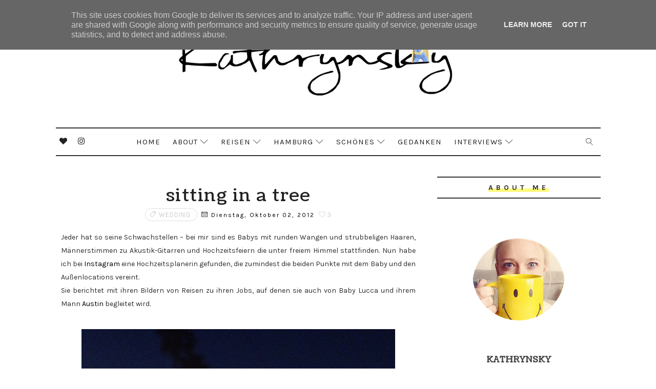

--- FILE ---
content_type: text/html; charset=UTF-8
request_url: https://www.kathrynsky.de/2012/09/buchtipp-wais-kiani.html
body_size: 43755
content:
<!DOCTYPE html>
<html class='v2' dir='ltr' xmlns='http://www.w3.org/1999/xhtml' xmlns:b='http://www.google.com/2005/gml/b' xmlns:data='http://www.google.com/2005/gml/data' xmlns:expr='http://www.google.com/2005/gml/expr'>
<head>
<link href='https://www.blogger.com/static/v1/widgets/4128112664-css_bundle_v2.css' rel='stylesheet' type='text/css'/>
<!-- [ Meta Tag SEO ] -->
<include expiration='7d' path='*.css'></include>
<include expiration='7d' path='*.js'></include>
<include expiration='3d' path='*.gif'></include>
<include expiration='3d' path='*.jpeg'></include>
<include expiration='3d' path='*.jpg'></include>
<include expiration='3d' path='*.png'></include>
<meta content='sat, 02 jun 2020 00:00:00 GMT' http-equiv='expires'/>
<meta charset='utf-8'/>
<meta content='width=device-width, initial-scale=1' name='viewport'/>
<meta content='blogger' name='generator'/>
<meta content='text/html; charset=UTF-8' http-equiv='Content-Type'/>
<link href='http://www.blogger.com/openid-server.g' rel='openid.server'/>
<link href='https://www.kathrynsky.de/' rel='openid.delegate'/>
<link href='https://www.kathrynsky.de/2012/09/buchtipp-wais-kiani.html' rel='canonical'/>
<title>Buchtipp: Wäis Kiani - Kathrynsky's</title>
<meta content='' name='description'/>
<script type='application/ld+json'>{ "@context": "http://schema.org", "@type": "WebSite", "url": "https://www.kathrynsky.de/", "potentialAction": { "@type": "SearchAction", "target": "https://www.kathrynsky.de/?q={search_term}", "query-input": "required name=search_term" } }</script>
<meta content='Buchtipp: Wäis Kiani, Kathrynsky&#39;s: Buchtipp: Wäis Kiani, Kathrynsky&#39;s' name='keywords'/>
<meta content='YOUR DESCRIPTION HERE' name='description'/>
<meta content='YOUR KEYWORDS HERE' name='keywords'/>
<link href='https://www.kathrynsky.de/feeds/posts/default' rel='alternate' title='Kathrynsky&#39;s - Atom' type='application/atom+xml'/>
<link href='https://www.kathrynsky.de/feeds/posts/default?alt=rss' rel='alternate' title='Kathrynsky&#39;s - RSS' type='application/rss+xml'/>
<link href='http://www.blogger.com/feeds/1199410556388294530/posts/default' rel='alternate' title='Kathrynsky&#39;s - Atom' type='application/atom+xml'/>
<link href='https://blogger.googleusercontent.com/img/b/R29vZ2xl/AVvXsEg9rIcf3Z9e0tX6Exd2rvNLgPQUqSYTqxgw5t1jVj59vJgN4OhVj3ZDcPfiBwFeQZVJO64BUsnhgyn35YvTFoH7DLkxcvYLR8KsyqLb29uCXVj1hxdf5mGrwO9OBFovi-kCrWfpEJEOwk51/s72-c/2b9d7cba08dc11e2900e22000a1cbaa0_7.jpg' rel='image_src'/>
<link href='https://www.kathrynsky.de/2012/09/buchtipp-wais-kiani.html' hreflang='x-default' rel='alternate'/>
<link href='/favicon.ico' rel='icon' type='image/x-icon'/>
<link href='https://plus.google.com/USER-GOOGLE-PLUS/posts' rel='publisher'/>
<link href='https://plus.google.com/USER-GOOGLE-PLUS/about' rel='author'/>
<link href='https://plus.google.com/USER-GOOGLE-PLUS' rel='me'/>
<meta content='CODE-VALIDATION-GOOGLE-WEBMASTER' name='google-site-verification'/>
<meta content='CODE-VALIDATION-BING-WEBMASTER' name='msvalidate.01'/>
<meta content='YOUR-COUNTRY' name='geo.placename'/>
<meta content='YOUR-NAME' name='Author'/>
<meta content='general' name='rating'/>
<meta content='YOUR-COUNTRY-CODE' name='geo.country'/>
<!-- [ Social Media Meta Tag ] -->
<meta content='Buchtipp: Wäis Kiani' property='og:title'/>
<meta content='https://www.kathrynsky.de/2012/09/buchtipp-wais-kiani.html' property='og:url'/>
<meta content='article' property='og:type'/>
<meta content='Kathrynsky&#39;s' property='og:site_name'/>
<meta content='https://blogger.googleusercontent.com/img/b/R29vZ2xl/AVvXsEg9rIcf3Z9e0tX6Exd2rvNLgPQUqSYTqxgw5t1jVj59vJgN4OhVj3ZDcPfiBwFeQZVJO64BUsnhgyn35YvTFoH7DLkxcvYLR8KsyqLb29uCXVj1hxdf5mGrwO9OBFovi-kCrWfpEJEOwk51/s1600/2b9d7cba08dc11e2900e22000a1cbaa0_7.jpg' property='og:image'/>
<meta content='https://www.facebook.com/PROFILE-LINK' property='article:author'/>
<meta content='https://www.facebook.com/FAN-PAGE-FACEBOOK' property='article:publisher'/>
<meta content='CODE-APPLICATION-FACEBOOK' property='fb:app_id'/>
<meta content='CODE-ADMIN-FACEBOOK' property='fb:admins'/>
<meta content='en_US' property='og:locale'/>
<meta content='en_GB' property='og:locale:alternate'/>
<meta content='id_ID' property='og:locale:alternate'/>
<meta content='summary' name='twitter:card'/>
<meta content='Kathrynsky&#39;s: Buchtipp: Wäis Kiani' name='twitter:title'/>
<meta content='USER-TWITTER' name='twitter:site'/>
<meta content='USER-TWITTER' name='twitter:creator'/>
<style id='page-skin-1' type='text/css'><!--
/*
-----------------------------------------------
Blogger Template Style
Name:        Alder
Author :     http://www.Templatesyard.com
License:     Free Version
----------------------------------------------- */
/* Variable definitions
-----------------------
<Group description="Main Settings" selector="body">
<Variable name="maincolor" description="Primary Text Color" type="color" default="#222" />
<Variable name="actioncolor" description="Border Color (Menu, Sidebar Heading, Readmore" type="color" default="#333" />
<Variable name="yshadow" description="Yellow Shadow" type="color" default="#FFFC7F" />
</Group>
-----------------------
*/
html,body,.section,.widget,div,span,applet,object,iframe,h1,h2,h3,h4,h5,h6,p,blockquote,pre,a,abbr,acronym,address,big,cite,code,del,dfn,em,font,img,ins,kbd,q,s,samp,small,strike,strong,sub,sup,tt,var,dl,dt,dd,ol,ul,li,fieldset,form,label,legend,table,caption,tbody,tfoot,thead,tr,th,td,figure{margin:0;padding:0}html{overflow-x:hidden}a{text-decoration:none;color:#000}article,aside,details,figcaption,figure,footer,header,hgroup,menu,nav,section{display:block}table{border-collapse:separate;border-spacing:0}caption,th,td{text-align:left;font-weight:normal}blockquote:before,blockquote:after,q:before,q:after{content:""}.quickedit,.home-link{display:none}blockquote,q{quotes:"" ""}sup{vertical-align:super;font-size:smaller}code{font-family:'Courier New', Courier, monospace;font-size:12px;color:#272727}::selection{background:transparent;text-shadow:#000 0 0 2px}::-moz-selection{background:transparent;text-shadow:#000 0 0 2px}::-webkit-selection{background:transparent;text-shadow:#000 0 0 2px}::-o-selection{background:transparent;text-shadow:#000 0 0 2px}a img{border:none}ol,ul{padding:0;margin:0;text-align:left}ol li{list-style-type:decimal;padding:0 0 5px}ul li{list-style-type:disc;padding:0 0 5px}ul ul,ol ol{padding:0}#navbar-iframe,.navbar{height:0px;visibility:hidden;display:none}.feed-links,.Attribution,.post-footer-line.post-footer-line-1,.post-footer-line.post-footer-line-2,.post-footer-line.post-footer-line-3{display:none}.item-control{display:none !important}h2.date-header,h4.date-header{display:none;margin:1.5em 0 .5em}.post h1,h2,h3,h4,h5,h6{font-family:'Coustard';font-weight:400;color:#222222}img{max-width:100%;vertical-align:middle;border:0}.widget iframe,.widget img{max-width:100%}*{-webkit-box-sizing:border-box;-moz-box-sizing:border-box;box-sizing:border-box}body{color:#2e2e2e;font-family:'Karla';font-size:14px;font-weight:normal;line-height:21px;background:#ffffff}#body-wrapper{max-width:100%;margin:0 auto;background-color:#FFF;box-shadow:0 0 5px RGBA(0, 0, 0, 0.2)}.body-row{width:1063px}#content-wrapper{margin:0 auto;padding:40px 0 80px;overflow:hidden}#main-wrapper{float:left;width:67%;max-width:750px}#sidebar-wrapper{float:right;width:30%;max-width:330px}#header-wrapper{text-align:center;padding:0;background:#fff;margin-bottom:10px}#header{padding:30px 0px 30px}#header-inner{text-align:center;display:inline-block}#header h1{color:#131313;margin:0;font-size:77px;line-height:1.4em;text-transform:Uppercase;letter-spacing:1px;text-shadow:5px 5px 0 #eee;font-family:'Mogra', cursive}#header .description{letter-spacing:2px;text-transform:capitalize}.top-bar-social{display:block;position:absolute;top:10px;left:0;right:auto}.top-bar-social li{display:inline;padding:0;float:left;margin-right:5px}.top-bar-social .widget ul{padding:0}.top-bar-social .LinkList ul{text-align:center;margin:0 20px 0 0}.top-bar-social #social a{display:block;width:30px;height:30px;line-height:30px;font-size:15px;color:#222222;transition:background 0.3s linear;-moz-transition:background 0.3s linear;-webkit-transition:background 0.3s linear;-o-transition:background 0.3s linear}.top-bar-social #social a:before{display:inline-block;font:normal normal normal 22px/1 FontAwesome;font-size:inherit;font-style:normal;font-weight:400;-webkit-font-smoothing:antialiased;-moz-osx-font-smoothing:grayscale}.top-bar-social .bloglovin:before{content:"\f004"}.top-bar-social .facebook:before{content:"\f09a"}.top-bar-social .twitter:before{content:"\f099"}.top-bar-social .gplus:before{content:"\f0d5"}.top-bar-social .rss:before{content:"\f09e"}.top-bar-social .youtube:before{content:"\f167"}.top-bar-social .skype:before{content:"\f17e"}.top-bar-social .stumbleupon:before{content:"\f1a4"}.top-bar-social .tumblr:before{content:"\f173"}.top-bar-social .vine:before{content:"\f1ca"}.top-bar-social .stack-overflow:before{content:"\f16c"}.top-bar-social .linkedin:before{content:"\f0e1"}.top-bar-social .dribbble:before{content:"\f17d"}.top-bar-social .soundcloud:before{content:"\f1be"}.top-bar-social .behance:before{content:"\f1b4"}.top-bar-social .digg:before{content:"\f1a6"}.top-bar-social .instagram:before{content:"\f16d"}.top-bar-social .pinterest:before{content:"\f0d2"}.top-bar-social .delicious:before{content:"\f1a5"}.top-bar-social .codepen:before{content:"\f1cb"}.top-bar-social ul#social a:hover{color:#000;opacity:1}.selectnav{display:none}.tm-menu{font-weight:400;margin:0 auto}ul#nav1{list-style:none;margin:0;padding:0;text-align:center}#menu .widget{display:none}.menu-wrap{text-align:center;position:relative;margin:0 auto;border-style:solid;border-color:#333333;border-width:2px 0 2px}#menu{height:52px;position:relative;text-align:center;z-index:15;display:inline-block}#menu ul > li{position:relative;vertical-align:middle;display:inline-block;padding:0;margin:0;transition:background .3s}#menu ul > li:hover > a{color:#222222}#menu ul > li > a{color:#222222;font-size:15px;font-weight:400;line-height:52px;display:inline-block;text-transform:uppercase;text-decoration:none;letter-spacing:1px;margin:0;padding:0 12px;transition:color .3s}#menu ul > li:first-child > a{padding-left:0}#menu ul > li > ul > li:first-child > a{padding-left:12px}#menu ul > li > ul{position:absolute;background:#fff;border:1px solid;border-bottom:none;border-color:#e5e5e5;top:100%;left:0;min-width:180px;padding:0;z-index:99;margin-top:0;visibility:hidden;opacity:0;-webkit-transform:translateY(10px);-moz-transform:translateY(10px);transform:translateY(10px)}#menu ul > li > ul > li > ul{position:absolute;top:0;left:180px;width:180px;background:#fff;z-index:99;margin-top:0;margin-left:0;padding:0;border-left:1px solid #e5e5e5;visibility:hidden;opacity:0;-webkit-transform:translateY(10px);-moz-transform:translateY(10px);transform:translateY(10px)}#menu ul > li > ul > li{display:block;float:none;text-align:left;position:relative;border-bottom:1px solid;border-top:none;border-color:#e5e5e5}#menu ul > li > ul > li:hover{background-color:rgba(255, 255, 255, 0.03)}#menu ul > li > ul > li a{font-size:11px;display:block;color:#827E79;line-height:35px;text-transform:uppercase;text-decoration:none;margin:0;padding:0 12px;border-right:0;border:0}#menu ul > li.parent > a:after{content:'\e874';font-family:Linearicons-Free;float:right;margin-left:5px}#menu ul > li:hover > ul,#menu ul > li > ul > li:hover > ul{opacity:1;visibility:visible;-webkit-transform:translateY(0);-moz-transform:translateY(0);transform:translateY(0)}#menu ul > li > ul > li.parent > a:after{content:'\e876';float:right}#menu ul ul{transition:all .3s ease}.header-search{position:absolute;top:6px;right:0;width:42px}.header-search li{list-style:none}.header-search a.search{-webkit-transition:all .3s ease-out 0;-moz-transition:all .3s ease-out 0;transition:all .3s ease-out 0;cursor:pointer;display:block;height:40px;text-align:center;position:relative;right:0;top:0;width:40px;border-radius:0}.header-search a.search:hover{background-color:#333333;color:#fff}.header-search a.search:before{color:#222222;content:'\e86f';font:normal normal normal 22px/1 Linearicons-Free;font-size:inherit;text-rendering:auto;-webkit-font-smoothing:antialiased;-moz-osx-font-smoothing:grayscale;line-height:40px}.header-search a.active:before,.header-search a.search:hover:before{color:#fff}.header-search a.search.active{background-color:#333333;color:#fff;border-left:0;border-radius:0}.header-search a.search.active form{display:block}.header-search a.search form{display:none;position:absolute;right:40px;top:0;z-index:2}.header-search a.search form input{box-shadow:none;height:40px;padding:0 12px;width:160px;color:#222222;margin-top:0;border-radius:0;border:0;line-height:40px}.menu-wrap .header-search li a{cursor:pointer;-webkit-transition:all .3s ease-out 0;-moz-transition:all .3s ease-out 0;transition:all .3s ease-out 0}.feat-slider-wrap{position:relative;margin:15px auto 0}.ty-slide-show{margin:0 auto;overflow:hidden}.ty-slide-show ul{padding:0;list-style:none}.ty-slide-show li{list-style:none;padding:0}.ty-slide .ty-wow{overflow:hidden;border-bottom:1px solid #F5F5F5;padding:0;position:relative}.ty-slide .ty-thumb-bonos img{position:relative;float:left;margin:0 !important;width:100%;height:340px;overflow:hidden;display:block;vertical-align:middle;object-fit:cover}.ty-slide .ty-slide-con{position:absolute;top:0;text-align:center;display:table;width:100%;height:340px;z-index:2;box-sizing:border-box;text-align:center;-webkit-transition:all 0.2s ease-in-out;-moz-transition:all 0.2s ease-in-out;-ms-transition:all 0.2s ease-in-out;-o-transition:all 0.2s ease-in-out;transition:all 0.2s ease-in-out}.ty-slide .ty-slide-con-tab{display:table-cell;vertical-align:middle}.ty-slide .ty-slide-con-cell{position:relative;width:80%;margin:0 auto;padding:20px 10px}.ty-slide .ty-bonos-entry{overflow:hidden;line-height:0;margin:10px 0 10px;padding:0 10px;font-family:'Karla'}.ty-slide .ty-bonos-entry a{color:#fff;font-weight:400;letter-spacing:4px;text-transform:uppercase;font-size:18px;line-height:1.5em;-webkit-transition:all 0.2s ease-in-out;-moz-transition:all 0.2s ease-in-out;-ms-transition:all 0.2s ease-in-out;-o-transition:all 0.2s ease-in-out;transition:all 0.2s ease-in-out}.yard-auth-ty,.ty-time{color:#bdbdbd;font-size:12px;font-weight:400}.tyimg-lay{position:absolute;left:0;right:0;top:0;bottom:0;opacity:.5;content:'';transition:all .2s ease;background:#2c2f30}.ty-slide:hover .tyimg-lay{opacity:.75}.ty-slide-con-tab .recent-date{color:#fff}.owl-carousel,.owl-carousel .owl-item{-webkit-tap-highlight-color:transparent;position:relative}.owl-carousel{display:none;width:100%;z-index:1}.owl-carousel .owl-stage{position:relative;-ms-touch-action:pan-Y;-moz-backface-visibility:hidden}.owl-carousel .owl-stage:after{content:".";display:block;clear:both;visibility:hidden;line-height:0;height:0}.owl-carousel .owl-stage-outer{position:relative;overflow:hidden;-webkit-transform:translate3d(0,0,0)}.owl-carousel .owl-item,.owl-carousel .owl-wrapper{-webkit-backface-visibility:hidden;-moz-backface-visibility:hidden;-ms-backface-visibility:hidden;-webkit-transform:translate3d(0,0,0);-moz-transform:translate3d(0,0,0);-ms-transform:translate3d(0,0,0)}.owl-carousel .owl-item{min-height:1px;float:left;-webkit-backface-visibility:hidden;-webkit-touch-callout:none}.owl-carousel .owl-item img{display:block;width:100%}.owl-carousel .owl-dots.disabled,.owl-carousel .owl-nav.disabled{display:none}.no-js .owl-carousel,.owl-carousel.owl-loaded{display:block}.owl-carousel .owl-dot,.owl-carousel .owl-nav .owl-next,.owl-carousel .owl-nav .owl-prev{cursor:pointer;cursor:hand;-webkit-user-select:none;-khtml-user-select:none;-moz-user-select:none;-ms-user-select:none;user-select:none}.owl-carousel.owl-loading{opacity:0;display:block}.owl-carousel.owl-hidden{opacity:0}.owl-carousel.owl-refresh .owl-item{visibility:hidden}.owl-carousel.owl-drag .owl-item{-webkit-user-select:none;-moz-user-select:none;-ms-user-select:none;user-select:none}.owl-carousel.owl-grab{cursor:move;cursor:grab}.owl-carousel.owl-rtl{direction:rtl}.owl-carousel.owl-rtl .owl-item{float:right}.owl-carousel .animated{animation-duration:1s;animation-fill-mode:both}.owl-carousel .owl-animated-in{z-index:0}.owl-carousel .owl-animated-out{z-index:1}.owl-carousel .fadeOut{animation-name:fadeOut}@keyframes "fadeOut"{0%{opacity:1;}100%{opacity:0;}}.owl-height{transition:height .5s ease-in-out}.owl-carousel .owl-item .owl-lazy{opacity:0;transition:opacity .4s ease}.owl-carousel .owl-item img.owl-lazy{transform-style:preserve-3d}.owl-carousel .owl-video-wrapper{position:relative;height:100%;background:#000}.owl-carousel .owl-video-play-icon{position:absolute;height:80px;width:80px;left:50%;top:50%;margin-left:-40px;margin-top:-40px;background:url(owl.video.play.png) no-repeat;cursor:pointer;z-index:1;-webkit-backface-visibility:hidden;transition:transform .1s ease}.owl-carousel .owl-video-play-icon:hover{-ms-transform:scale(1.3,1.3);transform:scale(1.3,1.3)}.owl-carousel .owl-video-playing .owl-video-play-icon,.owl-carousel .owl-video-playing .owl-video-tn{display:none}.owl-carousel .owl-video-tn{opacity:0;height:100%;background-position:center center;background-repeat:no-repeat;background-size:contain;transition:opacity .4s ease}.owl-carousel .owl-video-frame{position:relative;z-index:1;height:100%;width:100%}.owl-theme .owl-dots,.owl-theme .owl-nav{text-align:center;-webkit-tap-highlight-color:transparent}.owl-theme .owl-nav{margin-top:10px}.owl-theme .owl-nav [class*=owl-]{color:#FFF;font-size:14px;margin:5px;padding:4px 7px;background:#D6D6D6;display:inline-block;cursor:pointer;border-radius:3px}.owl-theme .owl-nav [class*=owl-]:hover{background:#869791;color:#FFF;text-decoration:none}.owl-theme .owl-nav .disabled{opacity:.5;cursor:default}.owl-theme .owl-nav.disabled+.owl-dots{margin-top:10px}.owl-theme .owl-dots .owl-dot{display:inline-block;zoom:1}.owl-theme .owl-dots .owl-dot span{width:10px;height:10px;margin:5px 7px;background:#D6D6D6;display:block;-webkit-backface-visibility:visible;transition:opacity .2s ease;border-radius:30px}.owl-theme .owl-dots .owl-dot.active span,.owl-theme .owl-dots .owl-dot:hover span{background:#869791}.owl-prev,.owl-next{top:0;color:#222222;font-family:FontAwesome;position:absolute;background:#F5f5f5;z-index:1;display:block;cursor:pointer;padding:10px;text-align:center;overflow:hidden;transition:all .2s linear;-moz-transition:all .2s linear;-webkit-transition:all .2s linear;-o-transition:all .2s linear}.owl-prev:before{content:'\e8a9';font-family:Linearicons-Free}.owl-next:before{content:'\e8a7';font-family:Linearicons-Free}.owl-next{right:-100px}.owl-prev{left:-100px}.ty-slide:hover .owl-prev{left:0}.ty-slide:hover .owl-next{right:0}.sidebar .widget{margin-bottom:20px;position:relative}.sidebar h2{color:#2e2e2e;font-family:'Karla';font-size:14px;padding:10px 0;margin:0 0 20px;font-weight:700;letter-spacing:6px;text-transform:uppercase;position:relative;text-align:center;border-style:solid;border-color:#333333;border-width:2px 0 2px}.sidebar h2 span{box-shadow:inset 0 -7px 0 #FFFC7F}.sidebar ul,.sidebar li{list-style-type:none;margin:0}article{padding:0}.post-outer{padding:0 0 20px 0}.post{display:block;overflow:hidden;word-wrap:break-word;background:#ffffff}.index .post,.archive .post{margin-bottom:15px;padding-bottom:15px}.post h2{margin-bottom:12px;line-height:37px;font-size:32px;font-weight:400}.post h2 a{color:#000;letter-spacing:1px}.post h2{margin:0 0 10px;padding:0}.retitle h2{margin:8px 0;display:block}.post-body{margin:0px;padding:10px;font-size:14px;line-height:26px;box-sizing:border-box}.post-home-head{text-align:center;padding:0 0 20px}.label-meta{text-transform:uppercase;line-height:1;padding:4px 8px;border:1px solid rgba(0, 0, 0, 0.12);margin-right:8px;border-radius:16px;letter-spacing:1px}.date-meta{margin-right:5px}.date-meta .published{color:#000;font-weight:normal;letter-spacing:2px;font-size:12px;text-decoration:none}#meta-post{color:#9d9d9d;font-weight:normal;letter-spacing:2px;font-size:14px}#meta-post a{color:#222222}.post-home-image{float:none;width:100%}.post-home-image .post-thumb{width:100%;position:relative;display:block;overflow:hidden}.post-home-image .post-thumb img{width:100%;display:block;object-fit:cover;transition:all .3s ease-out !important;-webkit-transition:all .3s ease-out !important;-moz-transition:all .3s ease-out !important;-o-transition:all .3s ease-out !important}.date-header{color:#bdbdbd;display:block;font-size:12px;font-weight:400;line-height:1.3em;margin:0 !important;padding:0}.date-header a{color:#bdbdbd}.item .post-header,.static_page .post-header{padding:10px;text-align:center}.post-header h1{font-size:34px;letter-spacing:1.5px}#meta-post .fa-calendar-o{margin-left:8px}.post-meta{color:#bdbdbd;display:block;font-size:13px;font-weight:400;line-height:21px;margin:0;padding:0}.post-meta a,.post-meta i{color:#CBCBCB}.post-timestamp{margin-left:5px}.label-head{margin-left:5px}.label-head a{padding-left:2px}.resumo{margin-top:10px;padding-bottom:10px;color:#222222;text-align:justify;-webkit-font-smoothing:antialiased}.resumo span{display:block;margin-bottom:8px;font-size:16px;line-height:28px}.post-body img{max-width:100%;padding:10px 0;position:relative;margin:0 auto}.post h3{font-size:18px;margin-top:20px;margin-bottom:10px;line-height:1.1}.second-meta{text-align:center;margin-top:10px}.read-more{border-radius:1px;text-transform:uppercase;color:#222222 !important;border-style:solid;border-color:#333333;border-width:2px 0 2px;letter-spacing:2px;font-weight:700;font-size:12px;padding:8px 15px;display:inline-block;text-transform:uppercase;-webkit-transition:all 0.2s ease-in-out;-moz-transition:all 0.2s ease-in-out;-ms-transition:all 0.2s ease-in-out;-o-transition:all 0.2s ease-in-out;transition:all 0.2s ease-in-out}.read-more span{box-shadow:inset 0 -7px 0 #FFFC7F}.comment-link{white-space:normal}.comment-form{overflow:hidden}iframe.blogger-iframe-colorize,iframe.blogger-comment-from-post{height:283px !important}.comments-title{position:relative;clear:both;z-index:1;margin:0;line-height:33px}.comments-title h2{display:inline-block;position:relative;background-color:#fff;color:#1c1c1c;font-size:18px;letter-spacing:-.4px;text-transform:uppercase;font-weight:700;z-index:1;margin:0;padding-right:15px}.comments-title:after{content:"";position:absolute;z-index:0;top:14px;left:0;width:100%;height:5px;background-color:#F5F5F5}.blogger-tab{display:block}.comments{clear:both;margin:0;color:#1c1c1c;background:#ffffff;padding:10px 0}.comments h4{font-weight:400;font-size:12px;font-style:italic;padding-top:1px;margin-bottom:10px}.comments .comments-content{margin:0;padding:0}.comments .comments-content .comment{margin-bottom:0;padding-bottom:8px}.comments .comments-content .comment:first-child{padding-top:0}.facebook-tab,.fb_iframe_widget_fluid span,.fb_iframe_widget iframe{width:100% !important}.comments .item-control{position:static}.comments .avatar-image-container{float:left;overflow:hidden;position:absolute}.comments .avatar-image-container,.comments .avatar-image-container img{height:55px;max-height:55px;width:55px;max-width:55px;border-radius:100%}.comments .comment-block{overflow:hidden;padding:0 0 10px}.comments .comment-block,.comments .comments-content .comment-replies{margin-left:70px;margin-top:0}.comments .comments-content .inline-thread{padding:0}.comments .comment-actions{float:left;width:100%;position:relative;margin:0}.comments .comments-content .comment-header{font-size:14px;display:block;overflow:hidden;clear:both;margin:0 0 3px;padding:0 0 5px;border-bottom:1px dotted #f5f5f5}.comments .comments-content .user{font-style:normal;font-weight:500;display:block;font-size:16px}.comments .comments-content .icon.blog-author{display:none}.comments .comments-content .comment-content{float:left;text-align:left;font-size:13px;line-height:1.4em;color:#656565}.comments .comment .comment-actions a{margin-right:5px;padding:2px 5px;color:#fff;font-weight:400;background-color:#000;font-size:10px}.comments .comment .comment-actions a:hover{color:#fff;background-color:#e9ccd1;text-decoration:none}.comments .comments-content .datetime{color:#999;float:left;font-size:11px;position:relative;font-style:italic;margin:2px 0 0;display:block}.comments .comments-content .datetime:before{content:'\f017';font-family:fontawesome;font-style:normal;margin-right:3px}.comments .comments-content .comment-header a{color:inherit}.comments .comments-content .comment-header a:hover{color:#e9ccd1}.comments .thread-toggle{margin-bottom:4px}.comments .thread-toggle .thread-arrow{height:7px;margin:0 3px 2px 0}.comments .thread-expanded{padding:8px 0 0}.comments .comments-content .comment-thread{margin:0}.comments .continue a{padding:0 0 0 60px;font-weight:400}.comments .comments-content .loadmore.loaded{margin:0;padding:0}.comments .comment-replybox-thread{margin:0}#blog-pager{clear:both;text-align:center;margin:0}.index .blog-pager,.index #blog-pager{display:block}.index .blog-pager,.index #blog-pager,.archive .blog-pager,.archive #blog-pager{-webkit-border-radius:0;-moz-border-radius:0;border-radius:0;padding:15px 0 5px;text-align:center}.showpageNum a,.showpage a,#blog-pager-newer-link a,#blog-pager-older-link a{color:#fff;background-color:#222222;font-size:14px;font-weight:400;line-height:24px;margin-right:5px;overflow:hidden;padding:4px 10px;text-decoration:none}.showpageNum a:hover,.showpage a:hover,#blog-pager-newer-link a:hover,#blog-pager-older-link a:hover{decoration:none;background-color:#f7f7f7;color:#222222}.showpageOf{display:none;font-size:0}.showpagePoint{color:#222222;background-color:#f7f7f7;font-size:14px;font-weight:400;line-height:24px;margin-right:5px;overflow:hidden;padding:4px 10px;text-decoration:none}#post-pager .blog-pager-older-link:hover,#post-pager .blog-pager-newer-link:hover{color:#222222;background:inherit}#post-pager{clear:both;float:left;display:block;width:100%;box-sizing:border-box;margin:15px 0}#post-pager .blog-pager-older-link,#post-pager .blog-pager-newer-link{border:0;text-align:right;background:none;color:#1a1b1c}#post-pager .blog-pager-newer-link{border:0;text-align:left}#post-pager #blog-pager-newer-link,#post-pager #blog-pager-older-link{width:50%}#post-pager a b{display:block;padding:0 0 5px;font-weight:400;letter-spacing:1px;font-size:15px;color:#222222;font-family:'Coustard'}#post-pager a span{text-transform:capitalize;letter-spacing:1px}#post-pager .blog-pager-older-link,#post-pager .blog-pager-newer-link{padding:0;display:block}.ty-author-box{overflow:hidden;padding:10px;margin:10px 0}.ty-author-box img{float:left;margin-right:10px;object-fit:cover;border-radius:100%}.ty-author-box p{padding:0 10px 10px;-webkit-margin-before:0;-webkit-margin-after:0}.ty-author-box b{font-weight:700;font-style:normal;letter-spacing:1px;font-size:20px}.item #blog-pager{display:none;height:0;opacity:0;visibility:hidden}.share-box{position:relative;padding:10px 10px 0;text-align:center}.share-title{color:#222222;display:block;padding-bottom:7px;font-size:15px;font-weight:700;position:relative;top:2px;text-transform:uppercase;letter-spacing:6px}.share-title span{box-shadow:inset 0 -7px 0 #FFFC7F}.social-btns .btn .fa{-webkit-transform:scale(0.8);transform:scale(0.8)}.social-btns .btn.facebook .fa{color:#3b5998}.social-btns .btn.twitter .fa{color:#3cf}.social-btns .btn.google .fa{color:#dc4a38}.social-btns .btn:focus .fa,.social-btns .btn:hover .fa,.social-btns .btn:focus .share-text,.social-btns .btn:hover .share-text{color:#fff;-webkit-transform:scale(1);transform:scale(1)}.social-btns .btn .share-text{margin-left:5px}.social-btns .btn.facebook:hover{background-color:#3b5998}.social-btns .btn.twitter:hover{background-color:#3cf}.social-btns .btn.google:hover{background-color:#dc4a38}.social-btns{padding:0;padding-top:0}.social-btns .btn{display:inline-block;background-color:#fff;padding:10px 12px;margin:0 10px;text-align:center;position:relative;overflow:hidden;border-radius:2px;-moz-box-shadow:0 1px 3px rgba(0,0,0,0.1);-webkit-box-shadow:0 1px 3px rgba(0,0,0,0.1);box-shadow:0 1px 3px rgba(0,0,0,0.1);border-top:1px solid rgba(0,0,0,.05);opacity:0.99;transition:all 0.3s linear}.social-btns .btn .fa{font-size:20px;vertical-align:middle}#related-posts{margin-bottom:10px;padding:10px 0}.related li{width:32%;display:inline-block;height:auto;min-height:184px;float:left;margin-right:10px;overflow:hidden;position:relative}.related li h3{margin-top:0}.related-thumb{width:100%;height:180px;overflow:hidden}.related li .related-img{width:100%;height:180px;display:block;position:relative;transition:all .3s ease-out !important;-webkit-transition:all .3s ease-out !important;-moz-transition:all .3s ease-out !important;-o-transition:all .3s ease-out !important}.related li .related-img:hover{-webkit-transform:scale(1.1) rotate(-1.5deg) !important;-moz-transform:scale(1.1) rotate(-1.5deg) !important;transform:scale(1.1) rotate(-1.5deg) !important;transition:all .3s ease-out !important;-webkit-transition:all .3s ease-out !important;-moz-transition:all .3s ease-out !important;-o-transition:all .3s ease-out !important}.related-title a{font-size:12px;line-height:1.4em;padding:10px 0 0;font-weight:400;font-style:normal;letter-spacing:1px;color:#1a1b1c;display:block}.related li:nth-of-type(3),.related li:nth-of-type(6),.related li:nth-of-type(9){margin-right:0}.related .related-tag{display:none}.related-overlay{position:absolute;left:0;top:0;z-index:1;width:100%;height:100%;background-color:rgba(40,35,40,0.05)}.related-content{display:block;bottom:0;padding:10px 0px 11px;width:100%;line-height:1.2em;box-sizing:border-box;z-index:2;text-align:center}.related .related-content .recent-date{color:#222222;font-family:'Karla'}.recent-date:before,.p-date:before{content:'\f017';font-family:fontawesome;margin-right:5px}#lower{margin:auto;padding:0px 0px 10px 0px;width:100%}#lower-wrapper{margin:auto;padding:20px 0px 20px 0px;border-top:6px solid #333333;border-bottom:1px solid #f5f5f5}#lowerbar-wrapper{float:left;margin:0px 5px auto;padding-bottom:20px;width:32%;text-align:justify;color:#222222;line-height:1.6em;word-wrap:break-word;overflow:hidden;max-width:375px}.lowerbar{margin:0;padding:0}.lowerbar .widget{margin:0;padding:10px 20px 0px 20px;box-sizing:border-box}.lowerbar h2{color:#222222;font-size:16px;padding:16px 0;margin:0 0 5px;font-weight:700;font-family:'Karla';letter-spacing:6px;text-transform:uppercase;position:relative;text-align:left}.lowerbar ul{margin:0 auto;padding:0;list-style-type:none}.lowerbar li{display:block;line-height:1.6em;margin-left:0 !important;list-style-type:none}.lowerbar li a{text-decoration:none;color:#222222}.lowerbar li a:hover{text-decoration:none}.foot-menu ul{overflow:hidden;list-style:none;padding:0;margin:0;text-align:center}.foot-menu ul li{display:inline-block;float:none;list-style:none}.foot-menu ul li a{padding:20px 16px;display:block;border:none !important;text-decoration:none;line-height:inherit;font-size:14px;font-weight:normal;color:#222222}.foot-social{margin-bottom:10px}.foot-bar-social{padding:10px 0}.foot-bar-social li{padding:0;display:inline-block;float:none;margin-right:5px}.foot-bar-social .widget ul{padding:0}.foot-bar-social .LinkList ul{text-align:center}.foot-bar-social #social a{display:block;width:40px;height:40px;line-height:40px;font-size:16px;color:#222222;background:#fff}.foot-bar-social #social a:hover{background:#222222;color:#fff}.foot-bar-social #social a:before{display:inline-block;font:normal normal normal 22px/1 FontAwesome;font-size:inherit;font-style:normal;font-weight:400;-webkit-font-smoothing:antialiased;-moz-osx-font-smoothing:grayscale}.foot-bar-social .bloglovin:before{content:"\f004"}.foot-bar-social .facebook:before{content:"\f09a"}.foot-bar-social .twitter:before{content:"\f099"}.foot-bar-social .gplus:before{content:"\f0d5"}.foot-bar-social .rss:before{content:"\f09e"}.foot-bar-social .youtube:before{content:"\f167"}.foot-bar-social .skype:before{content:"\f17e"}.foot-bar-social .stumbleupon:before{content:"\f1a4"}.foot-bar-social .tumblr:before{content:"\f173"}.foot-bar-social .vine:before{content:"\f1ca"}.foot-bar-social .stack-overflow:before{content:"\f16c"}.foot-bar-social .linkedin:before{content:"\f0e1"}.foot-bar-social .dribbble:before{content:"\f17d"}.foot-bar-social .soundcloud:before{content:"\f1be"}.foot-bar-social .behance:before{content:"\f1b4"}.foot-bar-social .digg:before{content:"\f1a6"}.foot-bar-social .instagram:before{content:"\f16d"}.foot-bar-social .pinterest:before{content:"\f0d2"}.foot-bar-social .delicious:before{content:"\f1a5"}.foot-bar-social .codepen:before{content:"\f1cb"}#ty_footer{color:#222222;font-weight:400;padding:30px 0px}.ty-copy-container{margin:0 auto;overflow:hidden}.ty_footer_copyright a{color:#222222}.ty_footer_copyright{text-align:center;letter-spacing:4px;text-transform:uppercase;font-family:'Karla'}.sosmedarl-info h4{background:transparent;position:relative;padding:0;margin:0;border:0;text-align:center;font-size:120%}.sosmedarl-img{position:relative;overflow:hidden;border-radius:100%;width:180px;margin:0 auto;height:180px}.sosmedarl-img img{height:100%;object-fit:cover;transition:all .6s}.sosmedarl-img:hover img{transform:scale(1.2)}.aboutfloat-img{text-align:center}.sosmedarl-float{text-align:center;display:inline-block}.sosmedarl-float a{background:transparent;color:#222222;padding:8px 14px;z-index:2;display:table-cell;font-size:90%;text-transform:uppercase;vertical-align:middle;border:2px solid #222222;border-radius:3px;transition:all .3s}.sosmedarl-float:hover a{background:#e74c3c;color:#fff;border-color:transparent}.sosmedarl-float a i{font-weight:normal;margin:0 5px 0 0}.sosmedarl-wrpicon{display:block;margin:15px auto 0;position:relative}.sosmedarl-wrpicon .extender{width:100%;display:block;padding:0}.extender{text-align:center;font-size:16px}.extender .sosmedarl-icon{display:inline-block;border:0;margin:0;padding:0;width:32%}.extender .sosmedarl-icon a{background:#222222;display:inline-block;font-weight:400;color:#fff;padding:0 12px;line-height:32px;border-radius:3px;font-size:12px;width:100%}.extender .sosmedarl-icon i{font-family:fontawesome;margin:0 3px 0 0}.sosmedarl-icon.fbl:hover a{background:#3b5998}.sosmedarl-icon.twitt:hover a{background:#19bfe5}.sosmedarl-icon.crcl:hover a{background:#d64136}.extender .sosmedarl-icon:hover a,.extender .sosmedarl-icon a:hover{color:#fff}.sosmedarl-info{margin:10px 0;font-size:13px;text-align:center}.sosmedarl-info p{margin:5px 0}.sosmedarl-info h4{margin-bottom:10px;font-size:16px;text-transform:uppercase;color:#444;font-weight:700}.sosmedarl-info h4 span{position:relative;display:inline-block;padding:0 10px;margin:0 auto}select#BlogArchive1_ArchiveMenu{width:100%;padding:10px;border-color:#777}#adwidegt1 .widget,#adwidegt2 .widget,#adwidegt3 .widget{width:728px;max-height:90px;padding:0;max-width:100%;box-sizing:border-box;display:none}#adwidegt1 .widget{margin:15px auto 10px !important;display:block !important}#adwidegt2 .widget{margin:15px auto 0 !important}#adwidegt1 .widget h2,#adwidegt2 .widget h2,#adwidegt3 .widget h2{display:none;visibility:hidden}.ads-posting{margin:10px 0 0}.post-footer .ads-posting{margin:15px 0 0}.contact-form-name,.contact-form-email,.contact-form-email-message,.contact-form-widget{max-width:none}.contact-form-name,.contact-form-email,.contact-form-email-message{background-color:#EBEBEB;border:1px solid #ccc}.contact-form-button-submit{max-width:none;width:100%;height:35px;border:0;background-image:none;background-color:#333333 !important;cursor:pointer;font-style:normal;font-weight:400}.contact-form-name:focus,.contact-form-email:focus,.contact-form-email-message:focus{border:0;box-shadow:none}.contact-form-name:hover,.contact-form-email:hover,.contact-form-email-message:hover{border:0}.contact-form-button-submit:hover{background-color:#303030;background-image:none;border:0}.sidebar .FollowByEmail > h3.title,.sidebar .FollowByEmail .title-wrap{margin-bottom:0}#FollowByEmail1{clear:both}.FollowByEmail td{width:100%;float:left;box-sizing:border-box}.FollowByEmail .follow-by-email-inner .follow-by-email-submit{margin-left:0;width:100%;border-radius:0;height:30px;font-size:11px;color:#fff;background-color:#222222;text-transform:uppercase;font-weight:700;letter-spacing:1px}.FollowByEmail .follow-by-email-inner .follow-by-email-submit:hover{background-color:#000}.FollowByEmail .follow-by-email-inner .follow-by-email-address{padding-left:10px;height:30px;border:1px solid #FFF;margin-bottom:5px;box-sizing:border-box;font-size:11px;font-family:inherit}.FollowByEmail .follow-by-email-inner .follow-by-email-address:focus{border:1px solid #FFF}.FollowByEmail .widget-content{background-color:#f5f5f5;box-sizing:border-box;padding:10px}.lowerbar .FollowByEmail .widget-content{margin-top:10px}.FollowByEmail .widget-content:before{content:"Enter your email address to subscribe to this blog and receive notifications of new posts by email.";font-size:14px;color:#222222;line-height:1.4em;margin-bottom:5px;display:block;padding:0 2px}.sidebar .PopularPosts .widget-content ul li:first-child,.sidebar .ty-bonus .ty-wow:first-child{padding-top:0;border-top:0}.sidebar .PopularPosts .widget-content ul li:last-child,.sidebar .ty-bonus .ty-wow:last-child{padding-bottom:0}.cloud-label-widget-content{display:inline-block;text-align:left}.cloud-label-widget-content .label-size{display:inline-block;float:left;font-size:12px;line-height:normal;margin:0 5px 5px 0;opacity:1}.cloud-label-widget-content .label-size a{background:#efefef;color:#000;float:left;font-weight:400;line-height:100%;margin:0;padding:8px 10px;text-transform:uppercase;transition:all .6s;letter-spacing:1.5px}.cloud-label-widget-content .label-size a:hover,.cloud-label-widget-content .label-size a:active{background:#333333;color:#fff}.cloud-label-widget-content .label-size .label-count{display:none}.list-label-widget-content ul{padding:0}.list-label-widget-content li{display:block;padding:8px 0;position:relative}.list-label-widget-content li a:before{content:'\203a';position:absolute;left:0px;top:5px;font-size:22px;color:#333333}.list-label-widget-content li a{color:#282828;font-size:14px;padding-left:20px;font-weight:400;text-transform:capitalize;letter-spacing:1.5px}.list-label-widget-content li span:last-child{color:#222222;font-size:12px;font-weight:700;position:absolute;top:9px;right:0}.PopularPosts .item-thumbnail{margin:0 15px 0 0 !important;width:80px;height:60px;float:left;overflow:hidden;position:relative}.PopularPosts .item-thumbnail a{position:relative;display:block;overflow:hidden;line-height:0}.PopularPosts ul li img{width:90px;height:65px;object-fit:cover;padding:0;transition:all .3s ease}.PopularPosts .widget-content ul li{overflow:hidden;padding:10px 0}.sidebar .PopularPosts .widget-content ul li:first-child,#sidetabs .PopularPosts .widget-content ul li:first-child{padding-top:0;border-top:0}.sidebar .PopularPosts .widget-content ul li:last-child,.sidebar .ty-bonus .ty-wow:last-child,.tab-widget .PopularPosts .widget-content ul li:last-child,.tab-widget .ty-bonus .ty-wow:last-child{padding-bottom:0}.PopularPosts ul li a{color:#1b1b1c;font-weight:400;font-size:13px;line-height:1.4em;transition:color .3s;letter-spacing:1.5px}.PopularPosts ul li a:hover{color:#a0d3db}.PopularPosts .item-title{margin:0 0 4px;padding:0;line-height:0}.item-snippet{display:none;font-size:0;padding-top:0}.PopularPosts ul{counter-reset:popularcount;margin:0;padding:0}.PopularPosts .item-thumbnail::before{background:rgba(0, 0, 0, 0.3);bottom:0px;content:"";height:100px;width:100px;left:0px;right:0px;margin:0px auto;position:absolute;z-index:3}.insta-wrap{padding:10px 0;text-align:center}.insta-wrap h2{padding:0 0 10px}#instafeed{width:100%;display:block;margin:0;padding:0;line-height:0}#instafeed img{height:auto;width:100%}#instafeed a{padding:0;margin:0;display:inline-block;position:relative}#instafeed li{width:33.33%;float:left;margin:0 !important;padding:4px !important;background:#fff;border:0}#instafeed .insta-likes{width:100%;height:100%;margin-top:-100%;opacity:0;text-align:center;letter-spacing:1px;background:rgba(255, 255, 255, 0.4);position:absolute;text-shadow:2px 2px 8px #fff;font:normal 400 11px Roboto, sans-serif;color:#222222;line-height:normal;transition:all .35s ease-out;-o-transition:all .35s ease-out;-moz-transition:all .35s ease-out;-webkit-transition:all .35s ease-out}#instafeed a:hover .insta-likes{opacity:1}.featureinsta{margin:auto;position:relative;transition:all 1s ease;height:auto;overflow:hidden}@media screen and (max-width: 1024px){.body-row{width:96%;margin:0 auto;float:none}.menu-wrap{text-align:left}.top-bar-social{top:10px;left:auto;right:10px}}@media only screen and (max-width: 980px){#main-wrapper,#sidebar-wrapper{float:none;clear:both;width:auto;margin:0 auto;padding:0 2%}ul#nav1{display:none}.tm-menu,#menu{height:auto}.top-bar-social{top:5px}.header-search{top:0px}.tm-menu .selectnav{display:inline-block;max-width:500px;width:100%}.selectnav{width:auto;color:#0a0a0a;background:#f4f4f4;border:1px solid rgba(255,255,255,0.1);position:relative;border:0;padding:6px 10px !important;margin:5px 0}}@media only screen and (max-width: 768px){#lowerbar-wrapper{width:100%;max-width:375px;margin:0 auto;float:none;clear:both}}@media screen and (max-width: 620px){.second-meta-top .post-comment-link{display:none}.readmore{float:left}}@media screen and (max-width: 480px){#menu{display:block}.top-bar-social{float:none;width:100%;clear:both;overflow:hidden;position:static}.related li{width:100%;margin-right:0}}@media screen and (max-width: 460px){.post h2,.post-header h1{font-size:200%}.ty-author-box img{display:none}}@media screen and (max-width: 320px){.headerright{display:none}ul.rslides li,ul.rslides li img{min-height:350px}ul.rslides li{height:350px}ul.rslides li .slide-caption .slide-caption-wrap .post-title{font-size:20px}ul.rslides li .slide-caption .slide-caption-wrap .read-more-feat{display:none}.post h2{font-size:20px}}@media screen and (max-width: 300px){#slider-wrapper{display:none}#content-wrapper{padding:60px 0 80px}}

--></style>
<style>
/*-------Typography and ShortCodes-------*/
.firstcharacter{float:left;color:#27ae60;font-size:75px;line-height:60px;padding-top:4px;padding-right:8px;padding-left:3px}.post-body h1,.post-body h2,.post-body h3,.post-body h4,.post-body h5,.post-body h6{margin-bottom:15px;color:#2c3e50}blockquote{font-style:italic;color:#888;border-left:5px solid #27ae60;margin-left:0;padding:10px 15px}blockquote:before{content:'\f10d';display:inline-block;font-family:FontAwesome;font-style:normal;font-weight:400;line-height:1;-webkit-font-smoothing:antialiased;-moz-osx-font-smoothing:grayscale;margin-right:10px;color:#888}blockquote:after{content:'\f10e';display:inline-block;font-family:FontAwesome;font-style:normal;font-weight:400;line-height:1;-webkit-font-smoothing:antialiased;-moz-osx-font-smoothing:grayscale;margin-left:10px;color:#888}.button{background-color:#2c3e50;float:left;padding:5px 12px;margin:5px;color:#fff;text-align:center;border:0;cursor:pointer;border-radius:3px;display:block;text-decoration:none;font-weight:400;transition:all .3s ease-out !important;-webkit-transition:all .3s ease-out !important}a.button{color:#fff}.button:hover{background-color:#27ae60;color:#fff}.button.small{font-size:12px;padding:5px 12px}.button.medium{font-size:16px;padding:6px 15px}.button.large{font-size:18px;padding:8px 18px}.small-button{width:100%;overflow:hidden;clear:both}.medium-button{width:100%;overflow:hidden;clear:both}.large-button{width:100%;overflow:hidden;clear:both}.demo:before{content:"\f06e";margin-right:5px;display:inline-block;font-family:FontAwesome;font-style:normal;font-weight:400;line-height:normal;-webkit-font-smoothing:antialiased;-moz-osx-font-smoothing:grayscale}.download:before{content:"\f019";margin-right:5px;display:inline-block;font-family:FontAwesome;font-style:normal;font-weight:400;line-height:normal;-webkit-font-smoothing:antialiased;-moz-osx-font-smoothing:grayscale}.buy:before{content:"\f09d";margin-right:5px;display:inline-block;font-family:FontAwesome;font-style:normal;font-weight:400;line-height:normal;-webkit-font-smoothing:antialiased;-moz-osx-font-smoothing:grayscale}.visit:before{content:"\f14c";margin-right:5px;display:inline-block;font-family:FontAwesome;font-style:normal;font-weight:400;line-height:normal;-webkit-font-smoothing:antialiased;-moz-osx-font-smoothing:grayscale}.widget .post-body ul,.widget .post-body ol{line-height:1.5;font-weight:400}.widget .post-body li{margin:5px 0;padding:0;line-height:1.5}.post-body ul li:before{content:"\f105";margin-right:5px;font-family:fontawesome}pre{font-family:Monaco, "Andale Mono", "Courier New", Courier, monospace;background-color:#2c3e50;background-image:-webkit-linear-gradient(rgba(0, 0, 0, 0.05) 50%, transparent 50%, transparent);background-image:-moz-linear-gradient(rgba(0, 0, 0, 0.05) 50%, transparent 50%, transparent);background-image:-ms-linear-gradient(rgba(0, 0, 0, 0.05) 50%, transparent 50%, transparent);background-image:-o-linear-gradient(rgba(0, 0, 0, 0.05) 50%, transparent 50%, transparent);background-image:linear-gradient(rgba(0, 0, 0, 0.05) 50%, transparent 50%, transparent);-webkit-background-size:100% 50px;-moz-background-size:100% 50px;background-size:100% 50px;line-height:25px;color:#f1f1f1;position:relative;padding:0 7px;margin:15px 0 10px;overflow:hidden;word-wrap:normal;white-space:pre;position:relative}pre:before{content:'Code';display:block;background:#F7F7F7;margin-left:-7px;margin-right:-7px;color:#2c3e50;padding-left:7px;font-weight:400;font-size:14px}pre code,pre .line-number{display:block}pre .line-number a{color:#27ae60;opacity:0.6}pre .line-number span{display:block;float:left;clear:both;width:20px;text-align:center;margin-left:-7px;margin-right:7px}pre .line-number span:nth-child(odd){background-color:rgba(0, 0, 0, 0.11)}pre .line-number span:nth-child(even){background-color:rgba(255, 255, 255, 0.05)}pre .cl{display:block;clear:both}#contact{background-color:#fff;margin:30px 0 !important}#contact .contact-form-widget{max-width:100% !important}#contact .contact-form-name,#contact .contact-form-email,#contact .contact-form-email-message{background-color:#FFF;border:1px solid #eee;border-radius:3px;padding:10px;margin-bottom:10px !important;max-width:100% !important}#contact .contact-form-name{width:47.7%;height:50px}#contact .contact-form-email{width:49.7%;height:50px}#contact .contact-form-email-message{height:150px}#contact .contact-form-button-submit{max-width:100%;width:100%;z-index:0;margin:4px 0 0;padding:10px !important;text-align:center;cursor:pointer;background:#27ae60;border:0;height:auto;-webkit-border-radius:2px;-moz-border-radius:2px;-ms-border-radius:2px;-o-border-radius:2px;border-radius:2px;text-transform:uppercase;-webkit-transition:all .2s ease-out;-moz-transition:all .2s ease-out;-o-transition:all .2s ease-out;-ms-transition:all .2s ease-out;transition:all .2s ease-out;color:#FFF}#contact .contact-form-button-submit:hover{background:#2c3e50}#contact .contact-form-email:focus,#contact .contact-form-name:focus,#contact .contact-form-email-message:focus{box-shadow:none !important}.alert-message{position:relative;display:block;background-color:#FAFAFA;padding:20px;margin:20px 0;-webkit-border-radius:2px;-moz-border-radius:2px;border-radius:2px;color:#2f3239;border:1px solid}.alert-message p{margin:0 !important;padding:0;line-height:22px;font-size:13px;color:#2f3239}.alert-message span{font-size:14px !important}.alert-message i{font-size:16px;line-height:20px}.alert-message.success{background-color:#f1f9f7;border-color:#e0f1e9;color:#1d9d74}.alert-message.success a,.alert-message.success span{color:#1d9d74}.alert-message.alert{background-color:#DAEFFF;border-color:#8ED2FF;color:#378FFF}.alert-message.alert a,.alert-message.alert span{color:#378FFF}.alert-message.warning{background-color:#fcf8e3;border-color:#faebcc;color:#8a6d3b}.alert-message.warning a,.alert-message.warning span{color:#8a6d3b}.alert-message.error{background-color:#FFD7D2;border-color:#FF9494;color:#F55D5D}.alert-message.error a,.alert-message.error span{color:#F55D5D}.fa-check-circle:before{content:"\f058"}.fa-info-circle:before{content:"\f05a"}.fa-exclamation-triangle:before{content:"\f071"}.fa-exclamation-circle:before{content:"\f06a"}.post-table table{border-collapse:collapse;width:100%}.post-table th{background-color:#eee;font-weight:bold}.post-table th,.post-table td{border:0.125em solid #333;line-height:1.5;padding:0.75em;text-align:left}@media (max-width: 30em){.post-table thead tr{position:absolute;top:-9999em;left:-9999em}.post-table tr{border:0.125em solid #333;border-bottom:0}.post-table tr + tr{margin-top:1.5em}.post-table tr,.post-table td{display:block}.post-table td{border:none;border-bottom:0.125em solid #333;padding-left:50%}.post-table td:before{content:attr(data-label);display:inline-block;font-weight:bold;line-height:1.5;margin-left:-100%;width:100%}}@media (max-width: 20em){.post-table td{padding-left:0.75em}.post-table td:before{display:block;margin-bottom:0.75em;margin-left:0}}
.FollowByEmail {
clear: both;
}
</style>
<style id='template-skin-1' type='text/css'><!--
body#layout #body-wrapper{padding:0;width:800px}body#layout .top-bar-social{top:0}body#layout .tm-menu{height:auto}body#layout #menu{display:block;visibility:visible;height:auto}body#layout #menu .widget{display:block;visibility:visible}body#layout .section h4{color:$maincolor !important;text-align:center;text-transform:uppercase;letter-spacing:1.5px}body#layout #content-wrapper{margin:0 auto}body#layout #main-wrapper{float:left;width:70%;margin:0;padding:0}body#layout #sidebar-wrapper{float:right;width:30%;margin:0;padding:5px 0 0;background-color:#f8e244 !important}body#layout #sidebar-wrapper .section{background-color:#fff;border:1px solid #fff}body#layout #sidebar-wrapper .section .widget-content{border-color:#5a7ea2 !important}body#layout #sidebar-wrapper .section .draggable-widget .widget-wrap2{background-color:#5a7ea2 !important}body#layout #main-wrapper #main{margin-right:4px;background-color:#5a7ea2;border-color:#34495e}body#layout #main-wrapper #main h4{color:#fff !important}body#layout .layout-widget-description{display:none !important}body#layout #Blog1 .widget-content{border-color:#34495e}body#layout #lowerbar-wrapper{width:33.33%;float:left}
--></style>
<script type='text/javascript'>
        (function(i,s,o,g,r,a,m){i['GoogleAnalyticsObject']=r;i[r]=i[r]||function(){
        (i[r].q=i[r].q||[]).push(arguments)},i[r].l=1*new Date();a=s.createElement(o),
        m=s.getElementsByTagName(o)[0];a.async=1;a.src=g;m.parentNode.insertBefore(a,m)
        })(window,document,'script','https://www.google-analytics.com/analytics.js','ga');
        ga('create', 'UA-12462823-2', 'auto', 'blogger');
        ga('blogger.send', 'pageview');
      </script>
<script src='https://ajax.googleapis.com/ajax/libs/jquery/1.11.0/jquery.min.js' type='text/javascript'></script>
<script type='text/javascript'>
//<![CDATA[
//CSS Ready
function loadCSS(e, t, n) {
    "use strict";
    var i = window.document.createElement("link");
    var o = t || window.document.getElementsByTagName("script")[0];
    i.rel = "stylesheet";
    i.href = e;
    i.media = "only x";
    o.parentNode.insertBefore(i, o);
    setTimeout(function() {
        i.media = n || "all"
    })
}
loadCSS("//fonts.googleapis.com/css?family=Coustard|Karla:400,400i,700|Mogra");
loadCSS("//cdn.linearicons.com/free/1.0.0/icon-font.min.css");
loadCSS("//maxcdn.bootstrapcdn.com/font-awesome/4.7.0/css/font-awesome.min.css");
//]]>
</script>
<script async='async' type='text/javascript'>
//<![CDATA[
(function(d, s, id) {
  var js, fjs = d.getElementsByTagName(s)[0];
  if (d.getElementById(id)) return;
  js = d.createElement(s); js.id = id;
  js.src = "//connect.facebook.net/en_US/sdk.js#xfbml=1&version=v2.5";
  fjs.parentNode.insertBefore(js, fjs);
}(document, 'script', 'facebook-jssdk'));
//]]>
</script>
<script type='text/javascript'>
snippet_count = 450;
//<![CDATA[
function removeHtmlTag(strx,chop){
if(strx.indexOf("<")!=-1)
{
var s = strx.split("<");
for(var i=0;i<s.length;i++){
if(s[i].indexOf(">")!=-1){
s[i] = s[i].substring(s[i].indexOf(">")+1,s[i].length);
}
}
strx = s.join("");
}
chop = (chop < strx.length-1) ? chop : strx.length-2;
while(strx.charAt(chop-1)!=' ' && strx.indexOf(' ',chop)!=-1) chop++;
strx = strx.substring(0,chop-1);
return strx+'...';
}
function createSnippet(pID){
var div = document.getElementById(pID);
var summ = snippet_count;
var summary = '<div class="snippets">' + removeHtmlTag(div.innerHTML,summ) + '</div>';
div.innerHTML = summary;
}
//]]>
</script>
<script>
//<![CDATA[
// Generated by CoffeeScript 1.3.3
(function(){var e,t;e=function(){function e(e,t){var n,r;this.options={target:"instafeed",get:"popular",resolution:"thumbnail",sortBy:"none",links:!0,mock:!1,useHttp:!1};if(typeof e=="object")for(n in e)r=e[n],this.options[n]=r;this.context=t!=null?t:this,this.unique=this._genKey()}return e.prototype.hasNext=function(){return typeof this.context.nextUrl=="string"&&this.context.nextUrl.length>0},e.prototype.next=function(){return this.hasNext()?this.run(this.context.nextUrl):!1},e.prototype.run=function(t){var n,r,i;if(typeof this.options.clientId!="string"&&typeof this.options.accessToken!="string")throw new Error("Missing clientId or accessToken.");if(typeof this.options.accessToken!="string"&&typeof this.options.clientId!="string")throw new Error("Missing clientId or accessToken.");return this.options.before!=null&&typeof this.options.before=="function"&&this.options.before.call(this),typeof document!="undefined"&&document!==null&&(i=document.createElement("script"),i.id="instafeed-fetcher",i.src=t||this._buildUrl(),n=document.getElementsByTagName("head"),n[0].appendChild(i),r="instafeedCache"+this.unique,window[r]=new e(this.options,this),window[r].unique=this.unique),!0},e.prototype.parse=function(e){var t,n,r,i,s,o,u,a,f,l,c,h,p,d,v,m,g,y,b,w,E,S;if(typeof e!="object"){if(this.options.error!=null&&typeof this.options.error=="function")return this.options.error.call(this,"Invalid JSON data"),!1;throw new Error("Invalid JSON response")}if(e.meta.code!==200){if(this.options.error!=null&&typeof this.options.error=="function")return this.options.error.call(this,e.meta.error_message),!1;throw new Error("Error from Instagram: "+e.meta.error_message)}if(e.data.length===0){if(this.options.error!=null&&typeof this.options.error=="function")return this.options.error.call(this,"No images were returned from Instagram"),!1;throw new Error("No images were returned from Instagram")}this.options.success!=null&&typeof this.options.success=="function"&&this.options.success.call(this,e),this.context.nextUrl="",e.pagination!=null&&(this.context.nextUrl=e.pagination.next_url);if(this.options.sortBy!=="none"){this.options.sortBy==="random"?d=["","random"]:d=this.options.sortBy.split("-"),p=d[0]==="least"?!0:!1;switch(d[1]){case"random":e.data.sort(function(){return.5-Math.random()});break;case"recent":e.data=this._sortBy(e.data,"created_time",p);break;case"liked":e.data=this._sortBy(e.data,"likes.count",p);break;case"commented":e.data=this._sortBy(e.data,"comments.count",p);break;default:throw new Error("Invalid option for sortBy: '"+this.options.sortBy+"'.")}}if(typeof document!="undefined"&&document!==null&&this.options.mock===!1){a=e.data,this.options.limit!=null&&a.length>this.options.limit&&(a=a.slice(0,this.options.limit+1||9e9)),n=document.createDocumentFragment(),this.options.filter!=null&&typeof this.options.filter=="function"&&(a=this._filter(a,this.options.filter));if(this.options.template!=null&&typeof this.options.template=="string"){i="",o="",l="",v=document.createElement("div");for(m=0,b=a.length;m<b;m++)s=a[m],u=s.images[this.options.resolution].url,this.options.useHttp||(u=u.replace("http://","//")),o=this._makeTemplate(this.options.template,{model:s,id:s.id,link:s.link,image:u,caption:this._getObjectProperty(s,"caption.text"),likes:s.likes.count,comments:s.comments.count,location:this._getObjectProperty(s,"location.name")}),i+=o;v.innerHTML=i,S=[].slice.call(v.childNodes);for(g=0,w=S.length;g<w;g++)h=S[g],n.appendChild(h)}else for(y=0,E=a.length;y<E;y++)s=a[y],f=document.createElement("img"),u=s.images[this.options.resolution].url,this.options.useHttp||(u=u.replace("http://","//")),f.src=u,this.options.links===!0?(t=document.createElement("a"),t.href=s.link,t.appendChild(f),n.appendChild(t)):n.appendChild(f);document.getElementById(this.options.target).appendChild(n),r=document.getElementsByTagName("head")[0],r.removeChild(document.getElementById("instafeed-fetcher")),c="instafeedCache"+this.unique,window[c]=void 0;try{delete window[c]}catch(x){}}return this.options.after!=null&&typeof this.options.after=="function"&&this.options.after.call(this),!0},e.prototype._buildUrl=function(){var e,t,n;e="https://api.instagram.com/v1";switch(this.options.get){case"popular":t="media/popular";break;case"tagged":if(typeof this.options.tagName!="string")throw new Error("No tag name specified. Use the 'tagName' option.");t="tags/"+this.options.tagName+"/media/recent";break;case"location":if(typeof this.options.locationId!="number")throw new Error("No location specified. Use the 'locationId' option.");t="locations/"+this.options.locationId+"/media/recent";break;case"user":if(typeof this.options.userId!="number")throw new Error("No user specified. Use the 'userId' option.");if(typeof this.options.accessToken!="string")throw new Error("No access token. Use the 'accessToken' option.");t="users/"+this.options.userId+"/media/recent";break;default:throw new Error("Invalid option for get: '"+this.options.get+"'.")}return n=""+e+"/"+t,this.options.accessToken!=null?n+="?access_token="+this.options.accessToken:n+="?client_id="+this.options.clientId,this.options.limit!=null&&(n+="&count="+this.options.limit),n+="&callback=instafeedCache"+this.unique+".parse",n},e.prototype._genKey=function(){var e;return e=function(){return((1+Math.random())*65536|0).toString(16).substring(1)},""+e()+e()+e()+e()},e.prototype._makeTemplate=function(e,t){var n,r,i,s,o;r=/(?:\{{2})([\w\[\]\.]+)(?:\}{2})/,n=e;while(r.test(n))i=n.match(r)[1],s=(o=this._getObjectProperty(t,i))!=null?o:"",n=n.replace(r,""+s);return n},e.prototype._getObjectProperty=function(e,t){var n,r;t=t.replace(/\[(\w+)\]/g,".$1"),r=t.split(".");while(r.length){n=r.shift();if(!(e!=null&&n in e))return null;e=e[n]}return e},e.prototype._sortBy=function(e,t,n){var r;return r=function(e,r){var i,s;return i=this._getObjectProperty(e,t),s=this._getObjectProperty(r,t),n?i>s?1:-1:i<s?1:-1},e.sort(r.bind(this)),e},e.prototype._filter=function(e,t){var n,r,i,s,o;n=[],i=function(e){if(t(e))return n.push(e)};for(s=0,o=e.length;s<o;s++)r=e[s],i(r);return n},e}(),t=typeof exports!="undefined"&&exports!==null?exports:window,t.Instafeed=e}).call(this);


  //]]></script>
<link href='https://www.blogger.com/dyn-css/authorization.css?targetBlogID=1199410556388294530&amp;zx=bc5ffda4-5c05-4909-860b-7f97b960d316' media='none' onload='if(media!=&#39;all&#39;)media=&#39;all&#39;' rel='stylesheet'/><noscript><link href='https://www.blogger.com/dyn-css/authorization.css?targetBlogID=1199410556388294530&amp;zx=bc5ffda4-5c05-4909-860b-7f97b960d316' rel='stylesheet'/></noscript>
<meta name='google-adsense-platform-account' content='ca-host-pub-1556223355139109'/>
<meta name='google-adsense-platform-domain' content='blogspot.com'/>

<!-- data-ad-client=ca-pub-1424437050436058 -->

<script type="text/javascript" language="javascript">
  // Supply ads personalization default for EEA readers
  // See https://www.blogger.com/go/adspersonalization
  adsbygoogle = window.adsbygoogle || [];
  if (typeof adsbygoogle.requestNonPersonalizedAds === 'undefined') {
    adsbygoogle.requestNonPersonalizedAds = 1;
  }
</script>


</head>
<body class='item'>
<div id="body-wrapper" class="item">
<div id='header-wrapper'>
<div class='header section' id='header' name='Logo & Title'><div class='widget Header' data-version='1' id='Header1'>
<div id='header-inner'>
<a href='https://www.kathrynsky.de/' style='display: block'><h1 style='display:none'></h1>
<img alt='Kathrynsky&#39;s' height='174px; ' id='Header1_headerimg' src='https://blogger.googleusercontent.com/img/b/R29vZ2xl/AVvXsEjv0mZU-2I5s3m-AEAOgjStCJisqal2wvyJxhVPNh2DWewyzbEmnS7FAQUkfm7JzNyybwiybhIKNhN8g4MFYGBOljbRtjSfv2kkGZX2ge7ysGtpl2vLnJTZ0-Lq_xr76vYsK9F5FWIWUQ8/s1600/header-kat.png' style='display: block' width='724px; '/>
</a>
</div>
</div></div>
<div style='clear: both;'></div>
</div>
<div class='tm-menu'>
<div class='body-row menu-wrap'>
<div class='social-icons-mnu'>
<div class='top-bar-social blue section' id='header social widget' name='Top Social Widget'><div class='widget LinkList' data-version='1' id='LinkList230'>
<div class='widget-content'>
<ul id='social'>
<li><a class='bloglovin' href='https://www.bloglovin.com/blogs/kathrynskys-3567515' title='bloglovin'></a></li>
<li><a class='instagram' href='http://instagram.com/kathrynsky/' title='instagram'></a></li>
</ul>
</div>
</div></div>
</div>
<div class='menu section' id='menu' name='Main Menu'><div class='widget LinkList' data-version='1' id='LinkList210'>
<div class='widget-content'>
<ul itemscope='' itemtype='http://schema.org/SiteNavigationElement'>
<li><a href='https://www.kathrynsky.de/'>Home</a></li>
<li itemprop='name'><a href='http://www.kathrynsky.de/p/about-me.html' itemprop='url'>About</a></li>
<li itemprop='name'><a href='http://www.kathrynsky.de/p/impressum.html' itemprop='url'>_Impressum</a></li>
<li itemprop='name'><a href='http://www.kathrynsky.de/p/partner-kooperationen.html' itemprop='url'>_Kooperationsanfragen</a></li>
<li itemprop='name'><a href='http://www.kathrynsky.de/p/presse.html' itemprop='url'>_Presse</a></li>
<li itemprop='name'><a href='http://www.kathrynsky.de/search/label/travel' itemprop='url'>Reisen</a></li>
<li itemprop='name'><a href='http://www.kathrynsky.de/search/label/norddeutschland' itemprop='url'>_Norddeutschland</a></li>
<li itemprop='name'><a href='http://www.kathrynsky.de/search/label/ruhrgebiet' itemprop='url'>_Ruhrgebiet</a></li>
<li itemprop='name'><a href='https://www.kathrynsky.de/search/label/hamburg' itemprop='url'>Hamburg</a></li>
<li itemprop='name'><a href='https://www.kathrynsky.de/search/label/hamburg%20tipps' itemprop='url'>_Hamburg Tipps</a></li>
<li itemprop='name'><a href='https://www.kathrynsky.de/search/label/norddeutschland' itemprop='url'>_Norddeutschland</a></li>
<li itemprop='name'><a href='http://www.kathrynsky.de/search/label/fashion' itemprop='url'>Schönes</a></li>
<li itemprop='name'><a href='http://www.kathrynsky.de/search/label/daily%20outfit' itemprop='url'>_Bekleidung</a></li>
<li itemprop='name'><a href='http://www.kathrynsky.de/search/label/beauty' itemprop='url'>_Cremes und mehr</a></li>
<li itemprop='name'><a href='http://www.kathrynsky.de/search/label/gedanken' itemprop='url'>Gedanken</a></li>
<li itemprop='name'><a href='https://www.kathrynsky.de/search/label/interview' itemprop='url'>Interviews</a></li>
<li itemprop='name'><a href='http://www.kathrynsky.de/search/label/hamburger%20menschen' itemprop='url'>_Hamburger Menschen</a></li>
</ul>
</div>
</div></div>
<div class='header-search'>
<li>
<a class='search'>
<form action='/search/max-results=7' method='get'>
<input id='s' name='q' placeholder='Type and hit enter...' type='text'/>
</form>
</a>
</li>
</div>
</div>
</div>
<div style='clear: both;'></div>
<div class='body-row' id='content-wrapper'>
<div id='main-wrapper'>
<div class='main section' id='main'><div class='widget Blog' data-version='1' id='Blog1'>
<div class='blog-posts hfeed'>

          <div class="date-outer">
        
<h2 class='date-header'><span>Freitag, September 28, 2012</span></h2>

          <div class="date-posts">
        
<div class='post-outer'>
<div class='post hentry'>

    <div itemprop='blogPost' itemscope='itemscope' itemtype='http://schema.org/BlogPosting'>
      <meta content='https://blogger.googleusercontent.com/img/b/R29vZ2xl/AVvXsEg9rIcf3Z9e0tX6Exd2rvNLgPQUqSYTqxgw5t1jVj59vJgN4OhVj3ZDcPfiBwFeQZVJO64BUsnhgyn35YvTFoH7DLkxcvYLR8KsyqLb29uCXVj1hxdf5mGrwO9OBFovi-kCrWfpEJEOwk51/s1600/2b9d7cba08dc11e2900e22000a1cbaa0_7.jpg' itemprop='image'/>
<div class='post-header'>
<div class='post-head'><h1 class='post-title entry-title' itemprop='name headline'>
Buchtipp: Wäis Kiani
</h1></div>
<div class='post-meta'>
<span class='label-meta'>
<span class='lnr lnr-tag'></span>
<a href='https://www.kathrynsky.de/search/label/books' rel='tag'>
books</a>
</span>
<span class='date-meta'><abbr class='published timeago' title='2012-09-28T15:15:00+02:00'><span class='lnr lnr-calendar-full'></span>
Freitag, September 28, 2012</abbr></span>
<span class='post-comment-link'>
<a class='comment-bubble' href='https://www.kathrynsky.de/2012/09/buchtipp-wais-kiani.html#comment-form' onclick=''>
<span class='lnr lnr-heart'></span>
0
</a>
</span>
</div>
</div>
<article>
<div class='post-body entry-content' id='post-body-8616533550672574557' itemprop='articleBody'>
<meta content=' Ich wollte eigentlich das Buch von Katja - In Higheels um die Welt  kaufen, doch es war in dem Buchladen gerade nicht zu haben, also wurde ...' name='twitter:description'/>
<div style="text-align: justify;">
Ich wollte eigentlich das Buch von Katja - <a href="http://www.travelettes.net/the-travelettes-book-in-high-heels-um-die-welt/" target="_blank">In Higheels um die Welt</a> kaufen, doch es war in dem Buchladen gerade nicht zu haben, also wurde es bestellt ... Trotzdem machte ich einen kleinen Freudensprung, als ich den ersten Roman von <a href="http://www.randomhouse.de/Autor/Waeis_Kiani/p103941.rhd" target="_blank">Wäis Kiani</a> entdeckte. Habe jetzt ein Viertel des Buches durch und bin begeistert ... wer ihre Kolumnen in der Maxi und der Grazia mag, sollte es sich holen.</div>
<br />
<div class="separator" style="clear: both; text-align: center;">
<a href="https://blogger.googleusercontent.com/img/b/R29vZ2xl/AVvXsEg9rIcf3Z9e0tX6Exd2rvNLgPQUqSYTqxgw5t1jVj59vJgN4OhVj3ZDcPfiBwFeQZVJO64BUsnhgyn35YvTFoH7DLkxcvYLR8KsyqLb29uCXVj1hxdf5mGrwO9OBFovi-kCrWfpEJEOwk51/s1600/2b9d7cba08dc11e2900e22000a1cbaa0_7.jpg" imageanchor="1" style="margin-left: 1em; margin-right: 1em;"><img border="0" src="https://blogger.googleusercontent.com/img/b/R29vZ2xl/AVvXsEg9rIcf3Z9e0tX6Exd2rvNLgPQUqSYTqxgw5t1jVj59vJgN4OhVj3ZDcPfiBwFeQZVJO64BUsnhgyn35YvTFoH7DLkxcvYLR8KsyqLb29uCXVj1hxdf5mGrwO9OBFovi-kCrWfpEJEOwk51/s1600/2b9d7cba08dc11e2900e22000a1cbaa0_7.jpg" /></a></div>
<br />
</div>
</article>
<div class='post-footer'>
<div class='share-box'>
<h8 class='share-title'><span>Share This Article</span></h8>
<div class='social-btns'>
<a class='btn facebook' href='http://www.facebook.com/sharer.php?u=https://www.kathrynsky.de/2012/09/buchtipp-wais-kiani.html&title=Buchtipp: Wäis Kiani' onclick='window.open(this.href, &#39;windowName&#39;, &#39;width=600, height=400, left=24, top=24, scrollbars, resizable&#39;); return false;' rel='nofollow' target='_blank'><i class='fa fa-facebook'></i><span class='share-text'>Share on Facebook</span></a>
<a class='btn twitter' href='http://twitter.com/share?url=https://www.kathrynsky.de/2012/09/buchtipp-wais-kiani.html&title=Buchtipp: Wäis Kiani' onclick='window.open(this.href, &#39;windowName&#39;, &#39;width=600, height=400, left=24, top=24, scrollbars, resizable&#39;); return false;' rel='nofollow' target='_blank'><i class='fa fa-twitter'></i><span class='share-text'>Tweet on Twitter</span></a>
<a class='btn google' href='https://plus.google.com/share?url=https://www.kathrynsky.de/2012/09/buchtipp-wais-kiani.html&title=Buchtipp: Wäis Kiani' onclick='window.open(this.href, &#39;windowName&#39;, &#39;width=600, height=400, left=24, top=24, scrollbars, resizable&#39;); return false;' rel='nofollow' target='_blank'><i class='fa fa-google'></i><span class='share-text'>Share on Gplus</span></a>
</div>
</div>
<div style='clear:both'></div>
<div class='ty-author-box'>
<img alt='Author Image' class='avatar avatar-60 photo' height='100' src='' width='110'/>
<p>
<b>About Kathrynsky</b>
<br/>
<span> Sarcastic optimist, extroverted introvert.  <br/> Living and loving in Hamburg, Germany. </span>
</p>
</div>
<div style='clear:both'></div>
<div class='post-pager' id='post-pager'>
<span id='blog-pager-newer-link'>
<a class='blog-pager-newer-link' href='https://www.kathrynsky.de/2012/10/sitting-in-tree.html' id='Blog1_blog-pager-newer-link' title='Neuerer Post'></a>
</span>
<span id='blog-pager-older-link'>
<a class='blog-pager-older-link' href='https://www.kathrynsky.de/2012/09/wunsch-erfullt-ayzit-bostan-black-flag.html' id='Blog1_blog-pager-older-link' title='Älterer Post'></a>
</span>
</div>
<div style='clear:both'></div>
<div id='related-posts'>
books
</div>
<div class='post-footer-line post-footer-line-1'>
<span class='post-author vcard'>
By
<span class='fn' itemprop='author' itemscope='itemscope' itemtype='http://schema.org/Person'>
<meta content='https://www.blogger.com/profile/13348402200842914964' itemprop='url'/>
<a class='g-profile' href='https://www.blogger.com/profile/13348402200842914964' rel='author' title='author profile'>
<span itemprop='name'>Kathrynsky</span>
</a>
</span>
</span>
<span class='post-timestamp'>
a la/s
<meta content='https://www.kathrynsky.de/2012/09/buchtipp-wais-kiani.html' itemprop='url'/>
<a class='timestamp-link' href='https://www.kathrynsky.de/2012/09/buchtipp-wais-kiani.html' rel='bookmark' title='permanent link'><abbr class='published' itemprop='datePublished' title='2012-09-28T15:15:00+02:00'>Freitag, September 28, 2012</abbr></a>
</span>
<span class='reaction-buttons'>
</span>
<span class='post-comment-link'>
</span>
<span class='post-backlinks post-comment-link'>
</span>
<span class='post-icons'>
<span class='item-control blog-admin pid-1953101430'>
<a href='https://www.blogger.com/post-edit.g?blogID=1199410556388294530&postID=8616533550672574557&from=pencil' title='Post bearbeiten'>
<img alt='' class='icon-action' height='18' src='https://resources.blogblog.com/img/icon18_edit_allbkg.gif' width='18'/>
</a>
</span>
</span>
<div class='post-share-buttons goog-inline-block'>
</div>
</div>
<div class='post-footer-line post-footer-line-2'>
<span class='post-labels'>
Filed under:
<a href='https://www.kathrynsky.de/search/label/books' rel='tag'>books</a>
</span>
</div>
<div class='post-footer-line post-footer-line-3'>
<span class='post-location'>
</span>
</div>
</div>

      </div>
    
</div>
<div class='comments' id='comments'>
<a name='comments'></a>
<h4>Keine Kommentare:</h4>
<div id='Blog1_comments-block-wrapper'>
<dl class='avatar-comment-indent' id='comments-block'>
</dl>
</div>
<p class='comment-footer'>
<div class='comment-form'>
<a name='comment-form'></a>
<h4 id='comment-post-message'>Kommentar veröffentlichen</h4>
<p>Danke für Deinen Kommentar! :o)</p>
<a href='https://www.blogger.com/comment/frame/1199410556388294530?po=8616533550672574557&hl=de&saa=85391&origin=https://www.kathrynsky.de' id='comment-editor-src'></a>
<iframe allowtransparency='true' class='blogger-iframe-colorize blogger-comment-from-post' frameborder='0' height='410px' id='comment-editor' name='comment-editor' src='' width='100%'></iframe>
<script src='https://www.blogger.com/static/v1/jsbin/1345082660-comment_from_post_iframe.js' type='text/javascript'></script>
<script type='text/javascript'>
      BLOG_CMT_createIframe('https://www.blogger.com/rpc_relay.html');
    </script>
</div>
</p>
</div>
</div>

        </div></div>
      
</div>
<div class='blog-pager' id='blog-pager'>
<span id='blog-pager-newer-link'>
<a class='blog-pager-newer-link' href='https://www.kathrynsky.de/2012/10/sitting-in-tree.html' id='Blog1_blog-pager-newer-link' title='Neuerer Post'>Neuerer Post</a>
</span>
<span id='blog-pager-older-link'>
<a class='blog-pager-older-link' href='https://www.kathrynsky.de/2012/09/wunsch-erfullt-ayzit-bostan-black-flag.html' id='Blog1_blog-pager-older-link' title='Älterer Post'>Älterer Post</a>
</span>
<a class='home-link' href='https://www.kathrynsky.de/'>Startseite</a>
</div>
<div class='clear'></div>
<div class='post-feeds'>
<div class='feed-links'>
Abonnieren
<a class='feed-link' href='https://www.kathrynsky.de/feeds/8616533550672574557/comments/default' target='_blank' type='application/atom+xml'>Kommentare zum Post (Atom)</a>
</div>
</div>
</div></div>
</div>
<div id='sidebar-wrapper'>
<div class='sidebar section' id='sidebar'><div class='widget HTML' data-version='1' id='HTML1'>
<h2 class='title'>About me</h2>
<div class='widget-content'>
<div class="sidebar_about_author"><br /><div class="inner_wrapper"><br /><div class="sosmedarl-img"><br /><img alt="kathrynskys Blog" class="img-responsive" height="auto" src="https://blogger.googleusercontent.com/img/b/R29vZ2xl/AVvXsEhVmRrIpEOI1ZpNzjhav5o320GnWd-lcSyklAhEk6F4NMo7tejENagHhymbx8batBjVP-R6o0dsdS2AFzvSNJaxmL7O0SPLY-oRTmp8a3KJBZkj97xfg-nid2vuAQEWYqafCqIfJRu_Q4U/s1600/about-bild.jpg" / /><br /><br /></div><br /></div><br /><div class="sosmedarl-info"><br />  <span style="font-weight: bold;"><h4><span>Kathrynsky</span></h4></span><br /><p>privat blog - written by Kathrin Wittich.<br />Living in Lüneburg, Germany. <br />Travel, Music, Art, Interviews &amp; more. <br />Since 2006.</p></div><br /><div class="aboutfloat-img"><span class="sosmedarl-float"><a href="http://www.kathrynsky.de/p/presse.html" rel="nofollow" target="_blank" title="Join Our Site"><i class="fa fa-user"></i> More me</a></span></div><div class="sosmedarl-wrpicon"><ul class="extender"><li class="sosmedarl-icon crcl"><a href="http://instagram.com/kathrynsky/" rel="nofollow" target="_blank" title="Follow Our Insta"><i class="fa fa-instagram fa-fw"></i></a><br /></li><br /></ul></div></div>
</div>
</div><div class='widget Text' data-version='1' id='Text1'>
<h2 class='title'>I &lt; 3 DSVG</h2>
<div class='widget-content'>
<blockquote>Von allen Seiten gibt es Hinweisen auf das Inkrafttreten der neuen europäischen Datenschutz Grundverordnung seit dem 25. Mai 2018. Natürlich gilt dies auch hier auf dieser Seite, meinem Blog. Die DSGVO ist rechtsverbindlich, und, abgesehen davon ist es ja auch richtig, das, Jede und jeder selbst entscheiden kann, von wem sie oder er wann welche Inhalte erhält und was mit den eigenen Daten passiert. Dies erfülle ich, doch weise trotzdem noch einmal darauf hin, dass ich personenbezogene Daten nicht zu Werbezwecken nutze! Auf diesem rein privaten Blog, geht es darum über großartige Projekte, Events, Produkte, Orte und Menschen zu erzählen. Selbstverständlich werden eure Daten auch nicht an Dritte weitergeben.</blockquote><br />
</div>
<div class='clear'></div>
</div><div class='widget FeaturedPost' data-version='1' id='FeaturedPost1'>
<h2 class='title'>Lies doch mal dies ...</h2>
<div class='post-summary'>
<h3><a href='https://www.kathrynsky.de/2016/08/stromungen-wirbel-treppen-und-enten.html'>Strömungen, Wirbel, Treppen und Enten</a></h3>
<p>
     1992 ging ein Container auf dem Weg von China in die Vereinigten  Staaten über Bord eines Schiffes. Dadurch wurden 29.000 Gummienten im...
</p>
<img class='image' src='https://blogger.googleusercontent.com/img/b/R29vZ2xl/AVvXsEgt6Vg8qNr31CjskzBts7_IEX6o4hBCOVd7DqOrF-HSZ2aaC9BOmUi6aq8Fdv7TCe5LTL0pgzc__15Q8gtwFJoBtEDDKVACVGmdqmJQsX9qrOMSJE_lNB-SpmWIqRAyg0O1X9W2qdwiCuA/s1600/white-dress-beige-trench.jpg'/>
</div>
<style type='text/css'>
    .image {
      width: 100%;
    }
  </style>
<div class='clear'></div>
</div><div class='widget PopularPosts' data-version='1' id='PopularPosts1'>
<h2>Popular Post</h2>
<div class='widget-content popular-posts'>
<ul>
<li>
<div class='item-thumbnail-only'>
<div class='item-thumbnail'>
<a href='https://www.kathrynsky.de/2024/12/wintermode-ein-tanz-zwischen-eskimo-und.html'>
<img alt='Wintermode: Ein Tanz zwischen Eskimo und Laufsteg' border='0' height='72' src='https://blogger.googleusercontent.com/img/b/R29vZ2xl/AVvXsEiS-zw11KTqM8wk3gNJhazYlIZV8dPE8y__u9m8dGLHt9zsgri8CBDuSsh0scVkNeCWM3HqVvgVBl80fGouLqdq88-WmTyjTXqwkMMNo8xldd-3-OHQzZLnI46fzXOsaJ0RmPockWJXnVlDOUYSdgCLhN8YS7O4dGHiAyeWM1IEYB8WqSiQumYng3MvUQI/s72-c/winter-shopping-kleidung-street-one.jpg' width='72'/>
</a>
</div>
<div class='item-title'><a href='https://www.kathrynsky.de/2024/12/wintermode-ein-tanz-zwischen-eskimo-und.html'>Wintermode: Ein Tanz zwischen Eskimo und Laufsteg</a></div>
</div>
<div style='clear: both;'></div>
</li>
<li>
<div class='item-thumbnail-only'>
<div class='item-thumbnail'>
<a href='https://www.kathrynsky.de/2025/09/salt-stone-wenn-ein-duft-mehr-ist-als.html'>
<img alt='Salt & Stone – wenn ein Duft mehr ist als nur ein Duft' border='0' height='72' src='https://blogger.googleusercontent.com/img/b/R29vZ2xl/[base64]/s72-w640-c-h608/sommer-duft-gedanken-erinnerungen.jpg' width='72'/>
</a>
</div>
<div class='item-title'><a href='https://www.kathrynsky.de/2025/09/salt-stone-wenn-ein-duft-mehr-ist-als.html'>Salt & Stone &#8211; wenn ein Duft mehr ist als nur ein Duft</a></div>
</div>
<div style='clear: both;'></div>
</li>
<li>
<div class='item-thumbnail-only'>
<div class='item-thumbnail'>
<a href='https://www.kathrynsky.de/2025/06/muschel-haut-und-herz-ein-tattoo-fur.html'>
<img alt='Muschel, Haut und Herz: Ein Tattoo für die Freundschaft in Lüneburg' border='0' height='72' src='https://blogger.googleusercontent.com/img/b/R29vZ2xl/AVvXsEgjrvkEpsLTME5i-UW1CaThx42h1rxvgyqbZlpOV72PSqbtNdh7gUbuRHKwOD-zn0zXzrvaspuhafKgrwac1udGKB7XuasnrI-tWtQ0l5J3pCwe3pm75tTDKTilbEkyfp2nymp4TB1tISdfodj8-sYK8Zd3epTAAcDv9lC2nStr7ukbSeIliTShp37c6Xg/s72-w640-c-h474/ophelia-tattoo-lueneburg-studio.jpg' width='72'/>
</a>
</div>
<div class='item-title'><a href='https://www.kathrynsky.de/2025/06/muschel-haut-und-herz-ein-tattoo-fur.html'>Muschel, Haut und Herz: Ein Tattoo für die Freundschaft in Lüneburg</a></div>
</div>
<div style='clear: both;'></div>
</li>
<li>
<div class='item-thumbnail-only'>
<div class='item-thumbnail'>
<a href='https://www.kathrynsky.de/2025/04/auf-dem-weg-zur-inneren-skandinavierin.html'>
<img alt=' Auf dem Weg zur inneren Skandinavierin – oder: Warum ich jetzt hellere Haare möchte. Punkt.' border='0' height='72' src='https://blogger.googleusercontent.com/img/b/R29vZ2xl/AVvXsEhxfP8341XZHjMap7bkUu25tZS455LLMa2LgLeAmr0L7xqnzR1TAXPa2uzspbsNn1391v1tRfBclxVNjAQJogJ6M-YhTByiNDRz51S2lGaQY9xL6gOWPYqJxTFiw8W0dFd7vN189zMMpWrXkXsyic9_fTI3ComcjbxmGq3xNjsJbF_rN7JZUlyTm-Kw2tg/s72-w640-c-h640/room21-scandi-blond-hamburg.jpg' width='72'/>
</a>
</div>
<div class='item-title'><a href='https://www.kathrynsky.de/2025/04/auf-dem-weg-zur-inneren-skandinavierin.html'> Auf dem Weg zur inneren Skandinavierin &#8211; oder: Warum ich jetzt hellere Haare möchte. Punkt.</a></div>
</div>
<div style='clear: both;'></div>
</li>
<li>
<div class='item-thumbnail-only'>
<div class='item-thumbnail'>
<a href='https://www.kathrynsky.de/2025/03/musik-tipp-deine-cousine-180-grad-wenn.html'>
<img alt='Musik-Tipp: Deine Cousine – 180 Grad. Wenn das Leben plötzlich einen neuen Dreh nimmt. Oder: Wie gut kennen wir uns eigentlich?' border='0' height='72' src='https://blogger.googleusercontent.com/img/b/R29vZ2xl/AVvXsEg6d4mQnOynfh0wIJvV4HZ7jgv6EM6ZDev742TYxvB-ygq5AHEcl_UgimT9q_ezlKvmt8cf7beTLW_ic87SjtxMau9Lmhosx5lKqopKgUJEZLaAazHykaWUIsWSZJmc_IFD9Jas8AtShBjOjNsLUoO5Z7zeDEeP4m2DDYbQ1SVjPY9QoXgbVhbhDTh6_PU/s72-w640-c-h346/deine-cousine-hamburg-punk-rock-stpauli.png' width='72'/>
</a>
</div>
<div class='item-title'><a href='https://www.kathrynsky.de/2025/03/musik-tipp-deine-cousine-180-grad-wenn.html'>Musik-Tipp: Deine Cousine &#8211; 180 Grad. Wenn das Leben plötzlich einen neuen Dreh nimmt. Oder: Wie gut kennen wir uns eigentlich?</a></div>
</div>
<div style='clear: both;'></div>
</li>
</ul>
</div>
</div><div class='widget Label' data-version='1' id='Label1'>
<h2>Categories</h2>
<div class='widget-content cloud-label-widget-content'>
<span class='label-size label-size-2'>
<a dir='ltr' href='https://www.kathrynsky.de/search/label/25hours'>25hours</a>
</span>
<span class='label-size label-size-3'>
<a dir='ltr' href='https://www.kathrynsky.de/search/label/TV'>TV</a>
</span>
<span class='label-size label-size-2'>
<a dir='ltr' href='https://www.kathrynsky.de/search/label/amsterdam'>amsterdam</a>
</span>
<span class='label-size label-size-2'>
<a dir='ltr' href='https://www.kathrynsky.de/search/label/bali'>bali</a>
</span>
<span class='label-size label-size-4'>
<a dir='ltr' href='https://www.kathrynsky.de/search/label/beauty'>beauty</a>
</span>
<span class='label-size label-size-5'>
<a dir='ltr' href='https://www.kathrynsky.de/search/label/daily%20outfit'>daily outfit</a>
</span>
<span class='label-size label-size-2'>
<a dir='ltr' href='https://www.kathrynsky.de/search/label/freitag'>freitag</a>
</span>
<span class='label-size label-size-4'>
<a dir='ltr' href='https://www.kathrynsky.de/search/label/friends'>friends</a>
</span>
<span class='label-size label-size-3'>
<a dir='ltr' href='https://www.kathrynsky.de/search/label/fundst%C3%BCcke'>fundstücke</a>
</span>
<span class='label-size label-size-4'>
<a dir='ltr' href='https://www.kathrynsky.de/search/label/gedanken'>gedanken</a>
</span>
<span class='label-size label-size-3'>
<a dir='ltr' href='https://www.kathrynsky.de/search/label/gesundheit'>gesundheit</a>
</span>
<span class='label-size label-size-2'>
<a dir='ltr' href='https://www.kathrynsky.de/search/label/griechenland'>griechenland</a>
</span>
<span class='label-size label-size-5'>
<a dir='ltr' href='https://www.kathrynsky.de/search/label/hamburg'>hamburg</a>
</span>
<span class='label-size label-size-3'>
<a dir='ltr' href='https://www.kathrynsky.de/search/label/hamburg%20tipps'>hamburg tipps</a>
</span>
<span class='label-size label-size-5'>
<a dir='ltr' href='https://www.kathrynsky.de/search/label/hamburger%20menschen'>hamburger menschen</a>
</span>
<span class='label-size label-size-3'>
<a dir='ltr' href='https://www.kathrynsky.de/search/label/interview'>interview</a>
</span>
<span class='label-size label-size-3'>
<a dir='ltr' href='https://www.kathrynsky.de/search/label/istanbul'>istanbul</a>
</span>
<span class='label-size label-size-4'>
<a dir='ltr' href='https://www.kathrynsky.de/search/label/it%C2%B4s%20me'>it&#180;s me</a>
</span>
<span class='label-size label-size-2'>
<a dir='ltr' href='https://www.kathrynsky.de/search/label/katrinelund'>katrinelund</a>
</span>
<span class='label-size label-size-2'>
<a dir='ltr' href='https://www.kathrynsky.de/search/label/liebe'>liebe</a>
</span>
<span class='label-size label-size-3'>
<a dir='ltr' href='https://www.kathrynsky.de/search/label/made%20in%20hamburg'>made in hamburg</a>
</span>
<span class='label-size label-size-3'>
<a dir='ltr' href='https://www.kathrynsky.de/search/label/magazines'>magazines</a>
</span>
<span class='label-size label-size-4'>
<a dir='ltr' href='https://www.kathrynsky.de/search/label/mopoinsider'>mopoinsider</a>
</span>
<span class='label-size label-size-5'>
<a dir='ltr' href='https://www.kathrynsky.de/search/label/music'>music</a>
</span>
<span class='label-size label-size-3'>
<a dir='ltr' href='https://www.kathrynsky.de/search/label/nachhaltigkeit'>nachhaltigkeit</a>
</span>
<span class='label-size label-size-3'>
<a dir='ltr' href='https://www.kathrynsky.de/search/label/neu%20dabei'>neu dabei</a>
</span>
<span class='label-size label-size-3'>
<a dir='ltr' href='https://www.kathrynsky.de/search/label/norddeutschland'>norddeutschland</a>
</span>
<span class='label-size label-size-4'>
<a dir='ltr' href='https://www.kathrynsky.de/search/label/on%20the%20road'>on the road</a>
</span>
<span class='label-size label-size-2'>
<a dir='ltr' href='https://www.kathrynsky.de/search/label/ostsee%20nordsee%20tour'>ostsee nordsee tour</a>
</span>
<span class='label-size label-size-4'>
<a dir='ltr' href='https://www.kathrynsky.de/search/label/photographer'>photographer</a>
</span>
<span class='label-size label-size-5'>
<a dir='ltr' href='https://www.kathrynsky.de/search/label/reise'>reise</a>
</span>
<span class='label-size label-size-2'>
<a dir='ltr' href='https://www.kathrynsky.de/search/label/rotterdam'>rotterdam</a>
</span>
<span class='label-size label-size-3'>
<a dir='ltr' href='https://www.kathrynsky.de/search/label/ruhrgebiet'>ruhrgebiet</a>
</span>
<span class='label-size label-size-1'>
<a dir='ltr' href='https://www.kathrynsky.de/search/label/streetfashion'>streetfashion</a>
</span>
<span class='label-size label-size-3'>
<a dir='ltr' href='https://www.kathrynsky.de/search/label/surf'>surf</a>
</span>
<span class='label-size label-size-3'>
<a dir='ltr' href='https://www.kathrynsky.de/search/label/sweden'>sweden</a>
</span>
<span class='label-size label-size-4'>
<a dir='ltr' href='https://www.kathrynsky.de/search/label/travel'>travel</a>
</span>
<span class='label-size label-size-2'>
<a dir='ltr' href='https://www.kathrynsky.de/search/label/unterwegs'>unterwegs</a>
</span>
<span class='label-size label-size-4'>
<a dir='ltr' href='https://www.kathrynsky.de/search/label/vacation'>vacation</a>
</span>
<span class='label-size label-size-2'>
<a dir='ltr' href='https://www.kathrynsky.de/search/label/yammie%20yammie'>yammie yammie</a>
</span>
</div>
</div></div>
</div>
<div style='clear: both;'></div>
</div>
<!-- end content-wrapper -->
<div id='lower'>
<div class='body-row' id='lower-wrapper'>
<div id='lowerbar-wrapper'>
<div class='lowerbar ready-widget no-items section' id='Footer Widget (A)'></div>
</div>
<div id='lowerbar-wrapper'>
<div class='lowerbar ready-widget no-items section' id='Footer Widget (B)'></div>
</div>
<div id='lowerbar-wrapper'>
<div class='lowerbar ready-widget no-items section' id='Footer Widget (c)'></div>
</div>
<div style='clear: both;'></div>
</div>
</div>
<div id='ty_footer'>
<div class='ty-copy-container body-row'>
<div class='foot-menu'>
<div class='foot-menu no-items section' id='foot-menu' name='Footer Menu Widget'></div>
</div>
<div style='clear:both'></div>
<div class='foot-social'>
<div class='foot-bar-social blue section' id='Footer social widget' name='Footer Social Widget'><div class='widget LinkList' data-version='1' id='LinkList250'>
<div class='widget-content'>
<ul id='social'>
<li><a class='pinterest' href='https://www.pinterest.de/kathrynsky/' title='pinterest'></a></li>
<li><a class='instagram' href='https://www.instagram.com/kathrynsky/' title='instagram'></a></li>
</ul>
</div>
</div></div>
</div>
<div style='clear:both'></div>
<div class='ty_footer_copyright'>
                       Crafted with <i class='lnr lnr-heart' style='color: red;'></i> by <a href='http://www.templatesyard.com/' id='mycontent' title='Free Blogger Templates'>Templatesyard</a>
</div>
</div>
</div>



</div>
<script async='async' type='text/javascript'> 
//<![CDATA[
var no_image = "https://blogger.googleusercontent.com/img/b/R29vZ2xl/AVvXsEipv5oWOH3SBc_dostUQlTTOWWzhpE5dRJx9PXlsU1xrs7SzeVvyMEFKSls0ZlknyNNnWdKW2m2mpMccpwO4h69nmDP-wI8hHznPhLDtjUqZZ9rkAhDdWYuBT0uffJ-h8pwcUVnRXEeIyU/s1600-r/nth.png";
var month_format = [, "Jan", "Feb", "Mar", "Apr", "May", "Jun", "Jul", "Aug", "Sept", "Oct", "Nov", "Dec"];
 var related_number = 3;
var more_text = "View More";
var comments_text = "<span>Post </span>Comment";
var POSTPAGER_OLDER = "Older Article"; // post nav text "previous post"
var POSTPAGER_NEWER = "Newer Article"; // post nav text "next post"
//]]>
</script>
<script type='text/javascript'>
//<![CDATA[
// Plugin: SelectNav.js ~ url: https://github.com/lukaszfiszer/selectnav.js
window.selectnav=function(){"use strict";var e=function(e,t){function c(e){var t;if(!e)e=window.event;if(e.target)t=e.target;else if(e.srcElement)t=e.srcElement;if(t.nodeType===3)t=t.parentNode;if(t.value)window.location.href=t.value}function h(e){var t=e.nodeName.toLowerCase();return t==="ul"||t==="ol"}function p(e){for(var t=1;document.getElementById("selectnav"+t);t++);return e?"selectnav"+t:"selectnav"+(t-1)}function d(e){a++;var t=e.children.length,n="",l="",c=a-1;if(!t){return}if(c){while(c--){l+=o}l+=" "}for(var v=0;v<t;v++){var m=e.children[v].children[0];if(typeof m!=="undefined"){var g=m.innerText||m.textContent;var y="";if(r){y=m.className.search(r)!==-1||m.parentNode.className.search(r)!==-1?f:""}if(i&&!y){y=m.href===document.URL?f:""}n+='<option value="'+m.href+'" '+y+">"+l+g+"</option>";if(s){var b=e.children[v].children[1];if(b&&h(b)){n+=d(b)}}}}if(a===1&&u){n='<option value="">'+u+"</option>"+n}if(a===1){n='<select class="selectnav" id="'+p(true)+'">'+n+"</select>"}a--;return n}e=document.getElementById(e);if(!e){return}if(!h(e)){return}if(!("insertAdjacentHTML"in window.document.documentElement)){return}document.documentElement.className+=" js";var n=t||{},r=n.activeclass||"active",i=typeof n.autoselect==="boolean"?n.autoselect:true,s=typeof n.nested==="boolean"?n.nested:true,o=n.indent||"-",u=n.label||"Menu",a=0,f=" selected ";e.insertAdjacentHTML("afterend",d(e));var l=document.getElementById(p());if(l.addEventListener){l.addEventListener("change",c)}if(l.attachEvent){l.attachEvent("onchange",c)}return l};return function(t,n){e(t,n)}}();

// Plugin: jQuery owl Slider v2.2 
;(function($,window,document,undefined){function Owl(element,options){this.settings=null;this.options=$.extend({},Owl.Defaults,options);this.$element=$(element);this._handlers={};this._plugins={};this._supress={};this._current=null;this._speed=null;this._coordinates=[];this._breakpoint=null;this._width=null;this._items=[];this._clones=[];this._mergers=[];this._widths=[];this._invalidated={};this._pipe=[];this._drag={time:null,target:null,pointer:null,stage:{start:null,current:null},direction:null};this._states={current:{},tags:{'initializing':['busy'],'animating':['busy'],'dragging':['interacting']}};$.each(['onResize','onThrottledResize'],$.proxy(function(i,handler){this._handlers[handler]=$.proxy(this[handler],this);},this));$.each(Owl.Plugins,$.proxy(function(key,plugin){this._plugins[key.charAt(0).toLowerCase()+key.slice(1)]=new plugin(this);},this));$.each(Owl.Workers,$.proxy(function(priority,worker){this._pipe.push({'filter':worker.filter,'run':$.proxy(worker.run,this)});},this));this.setup();this.initialize();}
Owl.Defaults={items:3,loop:false,center:false,rewind:false,mouseDrag:true,touchDrag:true,pullDrag:true,freeDrag:false,margin:0,stagePadding:0,merge:false,mergeFit:true,autoWidth:false,startPosition:0,rtl:false,smartSpeed:250,fluidSpeed:false,dragEndSpeed:false,responsive:{},responsiveRefreshRate:200,responsiveBaseElement:window,fallbackEasing:'swing',info:false,nestedItemSelector:false,itemElement:'div',stageElement:'div',refreshClass:'owl-refresh',loadedClass:'owl-loaded',loadingClass:'owl-loading',rtlClass:'owl-rtl',responsiveClass:'owl-responsive',dragClass:'owl-drag',itemClass:'owl-item',stageClass:'owl-stage',stageOuterClass:'owl-stage-outer',grabClass:'owl-grab'};Owl.Width={Default:'default',Inner:'inner',Outer:'outer'};Owl.Type={Event:'event',State:'state'};Owl.Plugins={};Owl.Workers=[{filter:['width','settings'],run:function(){this._width=this.$element.width();}},{filter:['width','items','settings'],run:function(cache){cache.current=this._items&&this._items[this.relative(this._current)];}},{filter:['items','settings'],run:function(){this.$stage.children('.cloned').remove();}},{filter:['width','items','settings'],run:function(cache){var margin=this.settings.margin||'',grid=!this.settings.autoWidth,rtl=this.settings.rtl,css={'width':'auto','margin-left':rtl?margin:'','margin-right':rtl?'':margin};!grid&&this.$stage.children().css(css);cache.css=css;}},{filter:['width','items','settings'],run:function(cache){var width=(this.width()/ this.settings.items).toFixed(3)-this.settings.margin,merge=null,iterator=this._items.length,grid=!this.settings.autoWidth,widths=[];cache.items={merge:false,width:width};while(iterator--){merge=this._mergers[iterator];merge=this.settings.mergeFit&&Math.min(merge,this.settings.items)||merge;cache.items.merge=merge>1||cache.items.merge;widths[iterator]=!grid?this._items[iterator].width():width*merge;}
this._widths=widths;}},{filter:['items','settings'],run:function(){var clones=[],items=this._items,settings=this.settings,view=Math.max(settings.items*2,4),size=Math.ceil(items.length / 2)*2,repeat=settings.loop&&items.length?settings.rewind?view:Math.max(view,size):0,append='',prepend='';repeat /=2;while(repeat--){clones.push(this.normalize(clones.length / 2,true));append=append+items[clones[clones.length-1]][0].outerHTML;clones.push(this.normalize(items.length-1-(clones.length-1)/ 2,true));prepend=items[clones[clones.length-1]][0].outerHTML+prepend;}
this._clones=clones;$(append).addClass('cloned').appendTo(this.$stage);$(prepend).addClass('cloned').prependTo(this.$stage);}},{filter:['width','items','settings'],run:function(){var rtl=this.settings.rtl?1:-1,size=this._clones.length+this._items.length,iterator=-1,previous=0,current=0,coordinates=[];while(++iterator<size){previous=coordinates[iterator-1]||0;current=this._widths[this.relative(iterator)]+this.settings.margin;coordinates.push(previous+current*rtl);}
this._coordinates=coordinates;}},{filter:['width','items','settings'],run:function(){var padding=this.settings.stagePadding,coordinates=this._coordinates,css={'width':Math.ceil(Math.abs(coordinates[coordinates.length-1]))+padding*2,'padding-left':padding||'','padding-right':padding||''};this.$stage.css(css);}},{filter:['width','items','settings'],run:function(cache){var iterator=this._coordinates.length,grid=!this.settings.autoWidth,items=this.$stage.children();if(grid&&cache.items.merge){while(iterator--){cache.css.width=this._widths[this.relative(iterator)];items.eq(iterator).css(cache.css);}}else if(grid){cache.css.width=cache.items.width;items.css(cache.css);}}},{filter:['items'],run:function(){this._coordinates.length<1&&this.$stage.removeAttr('style');}},{filter:['width','items','settings'],run:function(cache){cache.current=cache.current?this.$stage.children().index(cache.current):0;cache.current=Math.max(this.minimum(),Math.min(this.maximum(),cache.current));this.reset(cache.current);}},{filter:['position'],run:function(){this.animate(this.coordinates(this._current));}},{filter:['width','position','items','settings'],run:function(){var rtl=this.settings.rtl?1:-1,padding=this.settings.stagePadding*2,begin=this.coordinates(this.current())+padding,end=begin+this.width()*rtl,inner,outer,matches=[],i,n;for(i=0,n=this._coordinates.length;i<n;i++){inner=this._coordinates[i-1]||0;outer=Math.abs(this._coordinates[i])+padding*rtl;if((this.op(inner,'<=',begin)&&(this.op(inner,'>',end)))||(this.op(outer,'<',begin)&&this.op(outer,'>',end))){matches.push(i);}}
this.$stage.children('.active').removeClass('active');this.$stage.children(':eq('+matches.join('), :eq(')+')').addClass('active');if(this.settings.center){this.$stage.children('.center').removeClass('center');this.$stage.children().eq(this.current()).addClass('center');}}}];Owl.prototype.initialize=function(){this.enter('initializing');this.trigger('initialize');this.$element.toggleClass(this.settings.rtlClass,this.settings.rtl);if(this.settings.autoWidth&&!this.is('pre-loading')){var imgs,nestedSelector,width;imgs=this.$element.find('img');nestedSelector=this.settings.nestedItemSelector?'.'+this.settings.nestedItemSelector:undefined;width=this.$element.children(nestedSelector).width();if(imgs.length&&width<=0){this.preloadAutoWidthImages(imgs);}}
this.$element.addClass(this.options.loadingClass);this.$stage=$('<'+this.settings.stageElement+' class="'+this.settings.stageClass+'"/>').wrap('<div class="'+this.settings.stageOuterClass+'"/>');this.$element.append(this.$stage.parent());this.replace(this.$element.children().not(this.$stage.parent()));if(this.$element.is(':visible')){this.refresh();}else{this.invalidate('width');}
this.$element.removeClass(this.options.loadingClass).addClass(this.options.loadedClass);this.registerEventHandlers();this.leave('initializing');this.trigger('initialized');};Owl.prototype.setup=function(){var viewport=this.viewport(),overwrites=this.options.responsive,match=-1,settings=null;if(!overwrites){settings=$.extend({},this.options);}else{$.each(overwrites,function(breakpoint){if(breakpoint<=viewport&&breakpoint>match){match=Number(breakpoint);}});settings=$.extend({},this.options,overwrites[match]);if(typeof settings.stagePadding==='function'){settings.stagePadding=settings.stagePadding();}
delete settings.responsive;if(settings.responsiveClass){this.$element.attr('class',this.$element.attr('class').replace(new RegExp('('+this.options.responsiveClass+'-)\\S+\\s','g'),'$1'+match));}}
this.trigger('change',{property:{name:'settings',value:settings}});this._breakpoint=match;this.settings=settings;this.invalidate('settings');this.trigger('changed',{property:{name:'settings',value:this.settings}});};Owl.prototype.optionsLogic=function(){if(this.settings.autoWidth){this.settings.stagePadding=false;this.settings.merge=false;}};Owl.prototype.prepare=function(item){var event=this.trigger('prepare',{content:item});if(!event.data){event.data=$('<'+this.settings.itemElement+'/>').addClass(this.options.itemClass).append(item)}
this.trigger('prepared',{content:event.data});return event.data;};Owl.prototype.update=function(){var i=0,n=this._pipe.length,filter=$.proxy(function(p){return this[p]},this._invalidated),cache={};while(i<n){if(this._invalidated.all||$.grep(this._pipe[i].filter,filter).length>0){this._pipe[i].run(cache);}
i++;}
this._invalidated={};!this.is('valid')&&this.enter('valid');};Owl.prototype.width=function(dimension){dimension=dimension||Owl.Width.Default;switch(dimension){case Owl.Width.Inner:case Owl.Width.Outer:return this._width;default:return this._width-this.settings.stagePadding*2+this.settings.margin;}};Owl.prototype.refresh=function(){this.enter('refreshing');this.trigger('refresh');this.setup();this.optionsLogic();this.$element.addClass(this.options.refreshClass);this.update();this.$element.removeClass(this.options.refreshClass);this.leave('refreshing');this.trigger('refreshed');};Owl.prototype.onThrottledResize=function(){window.clearTimeout(this.resizeTimer);this.resizeTimer=window.setTimeout(this._handlers.onResize,this.settings.responsiveRefreshRate);};Owl.prototype.onResize=function(){if(!this._items.length){return false;}
if(this._width===this.$element.width()){return false;}
if(!this.$element.is(':visible')){return false;}
this.enter('resizing');if(this.trigger('resize').isDefaultPrevented()){this.leave('resizing');return false;}
this.invalidate('width');this.refresh();this.leave('resizing');this.trigger('resized');};Owl.prototype.registerEventHandlers=function(){if($.support.transition){this.$stage.on($.support.transition.end+'.owl.core',$.proxy(this.onTransitionEnd,this));}
if(this.settings.responsive!==false){this.on(window,'resize',this._handlers.onThrottledResize);}
if(this.settings.mouseDrag){this.$element.addClass(this.options.dragClass);this.$stage.on('mousedown.owl.core',$.proxy(this.onDragStart,this));this.$stage.on('dragstart.owl.core selectstart.owl.core',function(){return false});}
if(this.settings.touchDrag){this.$stage.on('touchstart.owl.core',$.proxy(this.onDragStart,this));this.$stage.on('touchcancel.owl.core',$.proxy(this.onDragEnd,this));}};Owl.prototype.onDragStart=function(event){var stage=null;if(event.which===3){return;}
if($.support.transform){stage=this.$stage.css('transform').replace(/.*\(|\)| /g,'').split(',');stage={x:stage[stage.length===16?12:4],y:stage[stage.length===16?13:5]};}else{stage=this.$stage.position();stage={x:this.settings.rtl?stage.left+this.$stage.width()-this.width()+this.settings.margin:stage.left,y:stage.top};}
if(this.is('animating')){$.support.transform?this.animate(stage.x):this.$stage.stop()
this.invalidate('position');}
this.$element.toggleClass(this.options.grabClass,event.type==='mousedown');this.speed(0);this._drag.time=new Date().getTime();this._drag.target=$(event.target);this._drag.stage.start=stage;this._drag.stage.current=stage;this._drag.pointer=this.pointer(event);$(document).on('mouseup.owl.core touchend.owl.core',$.proxy(this.onDragEnd,this));$(document).one('mousemove.owl.core touchmove.owl.core',$.proxy(function(event){var delta=this.difference(this._drag.pointer,this.pointer(event));$(document).on('mousemove.owl.core touchmove.owl.core',$.proxy(this.onDragMove,this));if(Math.abs(delta.x)<Math.abs(delta.y)&&this.is('valid')){return;}
event.preventDefault();this.enter('dragging');this.trigger('drag');},this));};Owl.prototype.onDragMove=function(event){var minimum=null,maximum=null,pull=null,delta=this.difference(this._drag.pointer,this.pointer(event)),stage=this.difference(this._drag.stage.start,delta);if(!this.is('dragging')){return;}
event.preventDefault();if(this.settings.loop){minimum=this.coordinates(this.minimum());maximum=this.coordinates(this.maximum()+1)-minimum;stage.x=(((stage.x-minimum)%maximum+maximum)%maximum)+minimum;}else{minimum=this.settings.rtl?this.coordinates(this.maximum()):this.coordinates(this.minimum());maximum=this.settings.rtl?this.coordinates(this.minimum()):this.coordinates(this.maximum());pull=this.settings.pullDrag?-1*delta.x / 5:0;stage.x=Math.max(Math.min(stage.x,minimum+pull),maximum+pull);}
this._drag.stage.current=stage;this.animate(stage.x);};Owl.prototype.onDragEnd=function(event){var delta=this.difference(this._drag.pointer,this.pointer(event)),stage=this._drag.stage.current,direction=delta.x>0^this.settings.rtl?'left':'right';$(document).off('.owl.core');this.$element.removeClass(this.options.grabClass);if(delta.x!==0&&this.is('dragging')||!this.is('valid')){this.speed(this.settings.dragEndSpeed||this.settings.smartSpeed);this.current(this.closest(stage.x,delta.x!==0?direction:this._drag.direction));this.invalidate('position');this.update();this._drag.direction=direction;if(Math.abs(delta.x)>3||new Date().getTime()-this._drag.time>300){this._drag.target.one('click.owl.core',function(){return false;});}}
if(!this.is('dragging')){return;}
this.leave('dragging');this.trigger('dragged');};Owl.prototype.closest=function(coordinate,direction){var position=-1,pull=30,width=this.width(),coordinates=this.coordinates();if(!this.settings.freeDrag){$.each(coordinates,$.proxy(function(index,value){if(direction==='left'&&coordinate>value-pull&&coordinate<value+pull){position=index;}else if(direction==='right'&&coordinate>value-width-pull&&coordinate<value-width+pull){position=index+1;}else if(this.op(coordinate,'<',value)&&this.op(coordinate,'>',coordinates[index+1]||value-width)){position=direction==='left'?index+1:index;}
return position===-1;},this));}
if(!this.settings.loop){if(this.op(coordinate,'>',coordinates[this.minimum()])){position=coordinate=this.minimum();}else if(this.op(coordinate,'<',coordinates[this.maximum()])){position=coordinate=this.maximum();}}
return position;};Owl.prototype.animate=function(coordinate){var animate=this.speed()>0;this.is('animating')&&this.onTransitionEnd();if(animate){this.enter('animating');this.trigger('translate');}
if($.support.transform3d&&$.support.transition){this.$stage.css({transform:'translate3d('+coordinate+'px,0px,0px)',transition:(this.speed()/ 1000)+'s'});}else if(animate){this.$stage.animate({left:coordinate+'px'},this.speed(),this.settings.fallbackEasing,$.proxy(this.onTransitionEnd,this));}else{this.$stage.css({left:coordinate+'px'});}};Owl.prototype.is=function(state){return this._states.current[state]&&this._states.current[state]>0;};Owl.prototype.current=function(position){if(position===undefined){return this._current;}
if(this._items.length===0){return undefined;}
position=this.normalize(position);if(this._current!==position){var event=this.trigger('change',{property:{name:'position',value:position}});if(event.data!==undefined){position=this.normalize(event.data);}
this._current=position;this.invalidate('position');this.trigger('changed',{property:{name:'position',value:this._current}});}
return this._current;};Owl.prototype.invalidate=function(part){if($.type(part)==='string'){this._invalidated[part]=true;this.is('valid')&&this.leave('valid');}
return $.map(this._invalidated,function(v,i){return i});};Owl.prototype.reset=function(position){position=this.normalize(position);if(position===undefined){return;}
this._speed=0;this._current=position;this.suppress(['translate','translated']);this.animate(this.coordinates(position));this.release(['translate','translated']);};Owl.prototype.normalize=function(position,relative){var n=this._items.length,m=relative?0:this._clones.length;if(!this.isNumeric(position)||n<1){position=undefined;}else if(position<0||position>=n+m){position=((position-m / 2)%n+n)%n+m / 2;}
return position;};Owl.prototype.relative=function(position){position-=this._clones.length / 2;return this.normalize(position,true);};Owl.prototype.maximum=function(relative){var settings=this.settings,maximum=this._coordinates.length,iterator,reciprocalItemsWidth,elementWidth;if(settings.loop){maximum=this._clones.length / 2+this._items.length-1;}else if(settings.autoWidth||settings.merge){iterator=this._items.length;reciprocalItemsWidth=this._items[--iterator].width();elementWidth=this.$element.width();while(iterator--){reciprocalItemsWidth+=this._items[iterator].width()+this.settings.margin;if(reciprocalItemsWidth>elementWidth){break;}}
maximum=iterator+1;}else if(settings.center){maximum=this._items.length-1;}else{maximum=this._items.length-settings.items;}
if(relative){maximum-=this._clones.length / 2;}
return Math.max(maximum,0);};Owl.prototype.minimum=function(relative){return relative?0:this._clones.length / 2;};Owl.prototype.items=function(position){if(position===undefined){return this._items.slice();}
position=this.normalize(position,true);return this._items[position];};Owl.prototype.mergers=function(position){if(position===undefined){return this._mergers.slice();}
position=this.normalize(position,true);return this._mergers[position];};Owl.prototype.clones=function(position){var odd=this._clones.length / 2,even=odd+this._items.length,map=function(index){return index%2===0?even+index / 2:odd-(index+1)/ 2};if(position===undefined){return $.map(this._clones,function(v,i){return map(i)});}
return $.map(this._clones,function(v,i){return v===position?map(i):null});};Owl.prototype.speed=function(speed){if(speed!==undefined){this._speed=speed;}
return this._speed;};Owl.prototype.coordinates=function(position){var multiplier=1,newPosition=position-1,coordinate;if(position===undefined){return $.map(this._coordinates,$.proxy(function(coordinate,index){return this.coordinates(index);},this));}
if(this.settings.center){if(this.settings.rtl){multiplier=-1;newPosition=position+1;}
coordinate=this._coordinates[position];coordinate+=(this.width()-coordinate+(this._coordinates[newPosition]||0))/ 2*multiplier;}else{coordinate=this._coordinates[newPosition]||0;}
coordinate=Math.ceil(coordinate);return coordinate;};Owl.prototype.duration=function(from,to,factor){if(factor===0){return 0;}
return Math.min(Math.max(Math.abs(to-from),1),6)*Math.abs((factor||this.settings.smartSpeed));};Owl.prototype.to=function(position,speed){var current=this.current(),revert=null,distance=position-this.relative(current),direction=(distance>0)-(distance<0),items=this._items.length,minimum=this.minimum(),maximum=this.maximum();if(this.settings.loop){if(!this.settings.rewind&&Math.abs(distance)>items / 2){distance+=direction*-1*items;}
position=current+distance;revert=((position-minimum)%items+items)%items+minimum;if(revert!==position&&revert-distance<=maximum&&revert-distance>0){current=revert-distance;position=revert;this.reset(current);}}else if(this.settings.rewind){maximum+=1;position=(position%maximum+maximum)%maximum;}else{position=Math.max(minimum,Math.min(maximum,position));}
this.speed(this.duration(current,position,speed));this.current(position);if(this.$element.is(':visible')){this.update();}};Owl.prototype.next=function(speed){speed=speed||false;this.to(this.relative(this.current())+1,speed);};Owl.prototype.prev=function(speed){speed=speed||false;this.to(this.relative(this.current())-1,speed);};Owl.prototype.onTransitionEnd=function(event){if(event!==undefined){event.stopPropagation();if((event.target||event.srcElement||event.originalTarget)!==this.$stage.get(0)){return false;}}
this.leave('animating');this.trigger('translated');};Owl.prototype.viewport=function(){var width;if(this.options.responsiveBaseElement!==window){width=$(this.options.responsiveBaseElement).width();}else if(window.innerWidth){width=window.innerWidth;}else if(document.documentElement&&document.documentElement.clientWidth){width=document.documentElement.clientWidth;}else{console.warn('Can not detect viewport width.');}
return width;};Owl.prototype.replace=function(content){this.$stage.empty();this._items=[];if(content){content=(content instanceof jQuery)?content:$(content);}
if(this.settings.nestedItemSelector){content=content.find('.'+this.settings.nestedItemSelector);}
content.filter(function(){return this.nodeType===1;}).each($.proxy(function(index,item){item=this.prepare(item);this.$stage.append(item);this._items.push(item);this._mergers.push(item.find('[data-merge]').addBack('[data-merge]').attr('data-merge')*1||1);},this));this.reset(this.isNumeric(this.settings.startPosition)?this.settings.startPosition:0);this.invalidate('items');};Owl.prototype.add=function(content,position){var current=this.relative(this._current);position=position===undefined?this._items.length:this.normalize(position,true);content=content instanceof jQuery?content:$(content);this.trigger('add',{content:content,position:position});content=this.prepare(content);if(this._items.length===0||position===this._items.length){this._items.length===0&&this.$stage.append(content);this._items.length!==0&&this._items[position-1].after(content);this._items.push(content);this._mergers.push(content.find('[data-merge]').addBack('[data-merge]').attr('data-merge')*1||1);}else{this._items[position].before(content);this._items.splice(position,0,content);this._mergers.splice(position,0,content.find('[data-merge]').addBack('[data-merge]').attr('data-merge')*1||1);}
this._items[current]&&this.reset(this._items[current].index());this.invalidate('items');this.trigger('added',{content:content,position:position});};Owl.prototype.remove=function(position){position=this.normalize(position,true);if(position===undefined){return;}
this.trigger('remove',{content:this._items[position],position:position});this._items[position].remove();this._items.splice(position,1);this._mergers.splice(position,1);this.invalidate('items');this.trigger('removed',{content:null,position:position});};Owl.prototype.preloadAutoWidthImages=function(images){images.each($.proxy(function(i,element){this.enter('pre-loading');element=$(element);$(new Image()).one('load',$.proxy(function(e){element.attr('src',e.target.src);element.css('opacity',1);this.leave('pre-loading');!this.is('pre-loading')&&!this.is('initializing')&&this.refresh();},this)).attr('src',element.attr('src')||element.attr('data-src')||element.attr('data-src-retina'));},this));};Owl.prototype.destroy=function(){this.$element.off('.owl.core');this.$stage.off('.owl.core');$(document).off('.owl.core');if(this.settings.responsive!==false){window.clearTimeout(this.resizeTimer);this.off(window,'resize',this._handlers.onThrottledResize);}
for(var i in this._plugins){this._plugins[i].destroy();}
this.$stage.children('.cloned').remove();this.$stage.unwrap();this.$stage.children().contents().unwrap();this.$stage.children().unwrap();this.$element.removeClass(this.options.refreshClass).removeClass(this.options.loadingClass).removeClass(this.options.loadedClass).removeClass(this.options.rtlClass).removeClass(this.options.dragClass).removeClass(this.options.grabClass).attr('class',this.$element.attr('class').replace(new RegExp(this.options.responsiveClass+'-\\S+\\s','g'),'')).removeData('owl.carousel');};Owl.prototype.op=function(a,o,b){var rtl=this.settings.rtl;switch(o){case'<':return rtl?a>b:a<b;case'>':return rtl?a<b:a>b;case'>=':return rtl?a<=b:a>=b;case'<=':return rtl?a>=b:a<=b;default:break;}};Owl.prototype.on=function(element,event,listener,capture){if(element.addEventListener){element.addEventListener(event,listener,capture);}else if(element.attachEvent){element.attachEvent('on'+event,listener);}};Owl.prototype.off=function(element,event,listener,capture){if(element.removeEventListener){element.removeEventListener(event,listener,capture);}else if(element.detachEvent){element.detachEvent('on'+event,listener);}};Owl.prototype.trigger=function(name,data,namespace,state,enter){var status={item:{count:this._items.length,index:this.current()}},handler=$.camelCase($.grep(['on',name,namespace],function(v){return v}).join('-').toLowerCase()),event=$.Event([name,'owl',namespace||'carousel'].join('.').toLowerCase(),$.extend({relatedTarget:this},status,data));if(!this._supress[name]){$.each(this._plugins,function(name,plugin){if(plugin.onTrigger){plugin.onTrigger(event);}});this.register({type:Owl.Type.Event,name:name});this.$element.trigger(event);if(this.settings&&typeof this.settings[handler]==='function'){this.settings[handler].call(this,event);}}
return event;};Owl.prototype.enter=function(name){$.each([name].concat(this._states.tags[name]||[]),$.proxy(function(i,name){if(this._states.current[name]===undefined){this._states.current[name]=0;}
this._states.current[name]++;},this));};Owl.prototype.leave=function(name){$.each([name].concat(this._states.tags[name]||[]),$.proxy(function(i,name){this._states.current[name]--;},this));};Owl.prototype.register=function(object){if(object.type===Owl.Type.Event){if(!$.event.special[object.name]){$.event.special[object.name]={};}
if(!$.event.special[object.name].owl){var _default=$.event.special[object.name]._default;$.event.special[object.name]._default=function(e){if(_default&&_default.apply&&(!e.namespace||e.namespace.indexOf('owl')===-1)){return _default.apply(this,arguments);}
return e.namespace&&e.namespace.indexOf('owl')>-1;};$.event.special[object.name].owl=true;}}else if(object.type===Owl.Type.State){if(!this._states.tags[object.name]){this._states.tags[object.name]=object.tags;}else{this._states.tags[object.name]=this._states.tags[object.name].concat(object.tags);}
this._states.tags[object.name]=$.grep(this._states.tags[object.name],$.proxy(function(tag,i){return $.inArray(tag,this._states.tags[object.name])===i;},this));}};Owl.prototype.suppress=function(events){$.each(events,$.proxy(function(index,event){this._supress[event]=true;},this));};Owl.prototype.release=function(events){$.each(events,$.proxy(function(index,event){delete this._supress[event];},this));};Owl.prototype.pointer=function(event){var result={x:null,y:null};event=event.originalEvent||event||window.event;event=event.touches&&event.touches.length?event.touches[0]:event.changedTouches&&event.changedTouches.length?event.changedTouches[0]:event;if(event.pageX){result.x=event.pageX;result.y=event.pageY;}else{result.x=event.clientX;result.y=event.clientY;}
return result;};Owl.prototype.isNumeric=function(number){return!isNaN(parseFloat(number));};Owl.prototype.difference=function(first,second){return{x:first.x-second.x,y:first.y-second.y};};$.fn.owlCarousel=function(option){var args=Array.prototype.slice.call(arguments,1);return this.each(function(){var $this=$(this),data=$this.data('owl.carousel');if(!data){data=new Owl(this,typeof option=='object'&&option);$this.data('owl.carousel',data);$.each(['next','prev','to','destroy','refresh','replace','add','remove'],function(i,event){data.register({type:Owl.Type.Event,name:event});data.$element.on(event+'.owl.carousel.core',$.proxy(function(e){if(e.namespace&&e.relatedTarget!==this){this.suppress([event]);data[event].apply(this,[].slice.call(arguments,1));this.release([event]);}},data));});}
if(typeof option=='string'&&option.charAt(0)!=='_'){data[option].apply(data,args);}});};$.fn.owlCarousel.Constructor=Owl;})(window.Zepto||window.jQuery,window,document);;(function($,window,document,undefined){var AutoRefresh=function(carousel){this._core=carousel;this._interval=null;this._visible=null;this._handlers={'initialized.owl.carousel':$.proxy(function(e){if(e.namespace&&this._core.settings.autoRefresh){this.watch();}},this)};this._core.options=$.extend({},AutoRefresh.Defaults,this._core.options);this._core.$element.on(this._handlers);};AutoRefresh.Defaults={autoRefresh:true,autoRefreshInterval:500};AutoRefresh.prototype.watch=function(){if(this._interval){return;}
this._visible=this._core.$element.is(':visible');this._interval=window.setInterval($.proxy(this.refresh,this),this._core.settings.autoRefreshInterval);};AutoRefresh.prototype.refresh=function(){if(this._core.$element.is(':visible')===this._visible){return;}
this._visible=!this._visible;this._core.$element.toggleClass('owl-hidden',!this._visible);this._visible&&(this._core.invalidate('width')&&this._core.refresh());};AutoRefresh.prototype.destroy=function(){var handler,property;window.clearInterval(this._interval);for(handler in this._handlers){this._core.$element.off(handler,this._handlers[handler]);}
for(property in Object.getOwnPropertyNames(this)){typeof this[property]!='function'&&(this[property]=null);}};$.fn.owlCarousel.Constructor.Plugins.AutoRefresh=AutoRefresh;})(window.Zepto||window.jQuery,window,document);;(function($,window,document,undefined){var Lazy=function(carousel){this._core=carousel;this._loaded=[];this._handlers={'initialized.owl.carousel change.owl.carousel resized.owl.carousel':$.proxy(function(e){if(!e.namespace){return;}
if(!this._core.settings||!this._core.settings.lazyLoad){return;}
if((e.property&&e.property.name=='position')||e.type=='initialized'){var settings=this._core.settings,n=(settings.center&&Math.ceil(settings.items / 2)||settings.items),i=((settings.center&&n*-1)||0),position=(e.property&&e.property.value!==undefined?e.property.value:this._core.current())+i,clones=this._core.clones().length,load=$.proxy(function(i,v){this.load(v)},this);while(i++<n){this.load(clones / 2+this._core.relative(position));clones&&$.each(this._core.clones(this._core.relative(position)),load);position++;}}},this)};this._core.options=$.extend({},Lazy.Defaults,this._core.options);this._core.$element.on(this._handlers);};Lazy.Defaults={lazyLoad:false};Lazy.prototype.load=function(position){var $item=this._core.$stage.children().eq(position),$elements=$item&&$item.find('.owl-lazy');if(!$elements||$.inArray($item.get(0),this._loaded)>-1){return;}
$elements.each($.proxy(function(index,element){var $element=$(element),image,url=(window.devicePixelRatio>1&&$element.attr('data-src-retina'))||$element.attr('data-src');this._core.trigger('load',{element:$element,url:url},'lazy');if($element.is('img')){$element.one('load.owl.lazy',$.proxy(function(){$element.css('opacity',1);this._core.trigger('loaded',{element:$element,url:url},'lazy');},this)).attr('src',url);}else{image=new Image();image.onload=$.proxy(function(){$element.css({'background-image':'url("'+url+'")','opacity':'1'});this._core.trigger('loaded',{element:$element,url:url},'lazy');},this);image.src=url;}},this));this._loaded.push($item.get(0));};Lazy.prototype.destroy=function(){var handler,property;for(handler in this.handlers){this._core.$element.off(handler,this.handlers[handler]);}
for(property in Object.getOwnPropertyNames(this)){typeof this[property]!='function'&&(this[property]=null);}};$.fn.owlCarousel.Constructor.Plugins.Lazy=Lazy;})(window.Zepto||window.jQuery,window,document);;(function($,window,document,undefined){var AutoHeight=function(carousel){this._core=carousel;this._handlers={'initialized.owl.carousel refreshed.owl.carousel':$.proxy(function(e){if(e.namespace&&this._core.settings.autoHeight){this.update();}},this),'changed.owl.carousel':$.proxy(function(e){if(e.namespace&&this._core.settings.autoHeight&&e.property.name=='position'){this.update();}},this),'loaded.owl.lazy':$.proxy(function(e){if(e.namespace&&this._core.settings.autoHeight&&e.element.closest('.'+this._core.settings.itemClass).index()===this._core.current()){this.update();}},this)};this._core.options=$.extend({},AutoHeight.Defaults,this._core.options);this._core.$element.on(this._handlers);};AutoHeight.Defaults={autoHeight:false,autoHeightClass:'owl-height'};AutoHeight.prototype.update=function(){var start=this._core._current,end=start+this._core.settings.items,visible=this._core.$stage.children().toArray().slice(start,end),heights=[],maxheight=0;$.each(visible,function(index,item){heights.push($(item).height());});maxheight=Math.max.apply(null,heights);this._core.$stage.parent().height(maxheight).addClass(this._core.settings.autoHeightClass);};AutoHeight.prototype.destroy=function(){var handler,property;for(handler in this._handlers){this._core.$element.off(handler,this._handlers[handler]);}
for(property in Object.getOwnPropertyNames(this)){typeof this[property]!='function'&&(this[property]=null);}};$.fn.owlCarousel.Constructor.Plugins.AutoHeight=AutoHeight;})(window.Zepto||window.jQuery,window,document);;(function($,window,document,undefined){var Video=function(carousel){this._core=carousel;this._videos={};this._playing=null;this._handlers={'initialized.owl.carousel':$.proxy(function(e){if(e.namespace){this._core.register({type:'state',name:'playing',tags:['interacting']});}},this),'resize.owl.carousel':$.proxy(function(e){if(e.namespace&&this._core.settings.video&&this.isInFullScreen()){e.preventDefault();}},this),'refreshed.owl.carousel':$.proxy(function(e){if(e.namespace&&this._core.is('resizing')){this._core.$stage.find('.cloned .owl-video-frame').remove();}},this),'changed.owl.carousel':$.proxy(function(e){if(e.namespace&&e.property.name==='position'&&this._playing){this.stop();}},this),'prepared.owl.carousel':$.proxy(function(e){if(!e.namespace){return;}
var $element=$(e.content).find('.owl-video');if($element.length){$element.css('display','none');this.fetch($element,$(e.content));}},this)};this._core.options=$.extend({},Video.Defaults,this._core.options);this._core.$element.on(this._handlers);this._core.$element.on('click.owl.video','.owl-video-play-icon',$.proxy(function(e){this.play(e);},this));};Video.Defaults={video:false,videoHeight:false,videoWidth:false};Video.prototype.fetch=function(target,item){var type=(function(){if(target.attr('data-vimeo-id')){return'vimeo';}else if(target.attr('data-vzaar-id')){return'vzaar'}else{return'youtube';}})(),id=target.attr('data-vimeo-id')||target.attr('data-youtube-id')||target.attr('data-vzaar-id'),width=target.attr('data-width')||this._core.settings.videoWidth,height=target.attr('data-height')||this._core.settings.videoHeight,url=target.attr('href');if(url){id=url.match(/(http:|https:|)\/\/(player.|www.|app.)?(vimeo\.com|youtu(be\.com|\.be|be\.googleapis\.com)|vzaar\.com)\/(video\/|videos\/|embed\/|channels\/.+\/|groups\/.+\/|watch\?v=|v\/)?([A-Za-z0-9._%-]*)(\&\S+)?/);if(id[3].indexOf('youtu')>-1){type='youtube';}else if(id[3].indexOf('vimeo')>-1){type='vimeo';}else if(id[3].indexOf('vzaar')>-1){type='vzaar';}else{throw new Error('Video URL not supported.');}
id=id[6];}else{throw new Error('Missing video URL.');}
this._videos[url]={type:type,id:id,width:width,height:height};item.attr('data-video',url);this.thumbnail(target,this._videos[url]);};Video.prototype.thumbnail=function(target,video){var tnLink,icon,path,dimensions=video.width&&video.height?'style="width:'+video.width+'px;height:'+video.height+'px;"':'',customTn=target.find('img'),srcType='src',lazyClass='',settings=this._core.settings,create=function(path){icon='<div class="owl-video-play-icon"></div>';if(settings.lazyLoad){tnLink='<div class="owl-video-tn '+lazyClass+'" '+srcType+'="'+path+'"></div>';}else{tnLink='<div class="owl-video-tn" style="opacity:1;background-image:url('+path+')"></div>';}
target.after(tnLink);target.after(icon);};target.wrap('<div class="owl-video-wrapper"'+dimensions+'></div>');if(this._core.settings.lazyLoad){srcType='data-src';lazyClass='owl-lazy';}
if(customTn.length){create(customTn.attr(srcType));customTn.remove();return false;}
if(video.type==='youtube'){path="//img.youtube.com/vi/"+video.id+"/hqdefault.jpg";create(path);}else if(video.type==='vimeo'){$.ajax({type:'GET',url:'//vimeo.com/api/v2/video/'+video.id+'.json',jsonp:'callback',dataType:'jsonp',success:function(data){path=data[0].thumbnail_large;create(path);}});}else if(video.type==='vzaar'){$.ajax({type:'GET',url:'//vzaar.com/api/videos/'+video.id+'.json',jsonp:'callback',dataType:'jsonp',success:function(data){path=data.framegrab_url;create(path);}});}};Video.prototype.stop=function(){this._core.trigger('stop',null,'video');this._playing.find('.owl-video-frame').remove();this._playing.removeClass('owl-video-playing');this._playing=null;this._core.leave('playing');this._core.trigger('stopped',null,'video');};Video.prototype.play=function(event){var target=$(event.target),item=target.closest('.'+this._core.settings.itemClass),video=this._videos[item.attr('data-video')],width=video.width||'100%',height=video.height||this._core.$stage.height(),html;if(this._playing){return;}
this._core.enter('playing');this._core.trigger('play',null,'video');item=this._core.items(this._core.relative(item.index()));this._core.reset(item.index());if(video.type==='youtube'){html='<iframe width="'+width+'" height="'+height+'" src="//www.youtube.com/embed/'+
video.id+'?autoplay=1&rel=0&v='+video.id+'" frameborder="0" allowfullscreen></iframe>';}else if(video.type==='vimeo'){html='<iframe src="//player.vimeo.com/video/'+video.id+'?autoplay=1" width="'+width+'" height="'+height+'" frameborder="0" webkitallowfullscreen mozallowfullscreen allowfullscreen></iframe>';}else if(video.type==='vzaar'){html='<iframe frameborder="0"'+'height="'+height+'"'+'width="'+width+'" allowfullscreen mozallowfullscreen webkitAllowFullScreen '+'src="//view.vzaar.com/'+video.id+'/player?autoplay=true"></iframe>';}
$('<div class="owl-video-frame">'+html+'</div>').insertAfter(item.find('.owl-video'));this._playing=item.addClass('owl-video-playing');};Video.prototype.isInFullScreen=function(){var element=document.fullscreenElement||document.mozFullScreenElement||document.webkitFullscreenElement;return element&&$(element).parent().hasClass('owl-video-frame');};Video.prototype.destroy=function(){var handler,property;this._core.$element.off('click.owl.video');for(handler in this._handlers){this._core.$element.off(handler,this._handlers[handler]);}
for(property in Object.getOwnPropertyNames(this)){typeof this[property]!='function'&&(this[property]=null);}};$.fn.owlCarousel.Constructor.Plugins.Video=Video;})(window.Zepto||window.jQuery,window,document);;(function($,window,document,undefined){var Animate=function(scope){this.core=scope;this.core.options=$.extend({},Animate.Defaults,this.core.options);this.swapping=true;this.previous=undefined;this.next=undefined;this.handlers={'change.owl.carousel':$.proxy(function(e){if(e.namespace&&e.property.name=='position'){this.previous=this.core.current();this.next=e.property.value;}},this),'drag.owl.carousel dragged.owl.carousel translated.owl.carousel':$.proxy(function(e){if(e.namespace){this.swapping=e.type=='translated';}},this),'translate.owl.carousel':$.proxy(function(e){if(e.namespace&&this.swapping&&(this.core.options.animateOut||this.core.options.animateIn)){this.swap();}},this)};this.core.$element.on(this.handlers);};Animate.Defaults={animateOut:false,animateIn:false};Animate.prototype.swap=function(){if(this.core.settings.items!==1){return;}
if(!$.support.animation||!$.support.transition){return;}
this.core.speed(0);var left,clear=$.proxy(this.clear,this),previous=this.core.$stage.children().eq(this.previous),next=this.core.$stage.children().eq(this.next),incoming=this.core.settings.animateIn,outgoing=this.core.settings.animateOut;if(this.core.current()===this.previous){return;}
if(outgoing){left=this.core.coordinates(this.previous)-this.core.coordinates(this.next);previous.one($.support.animation.end,clear).css({'left':left+'px'}).addClass('animated owl-animated-out').addClass(outgoing);}
if(incoming){next.one($.support.animation.end,clear).addClass('animated owl-animated-in').addClass(incoming);}};Animate.prototype.clear=function(e){$(e.target).css({'left':''}).removeClass('animated owl-animated-out owl-animated-in').removeClass(this.core.settings.animateIn).removeClass(this.core.settings.animateOut);this.core.onTransitionEnd();};Animate.prototype.destroy=function(){var handler,property;for(handler in this.handlers){this.core.$element.off(handler,this.handlers[handler]);}
for(property in Object.getOwnPropertyNames(this)){typeof this[property]!='function'&&(this[property]=null);}};$.fn.owlCarousel.Constructor.Plugins.Animate=Animate;})(window.Zepto||window.jQuery,window,document);;(function($,window,document,undefined){var Autoplay=function(carousel){this._core=carousel;this._timeout=null;this._paused=false;this._handlers={'changed.owl.carousel':$.proxy(function(e){if(e.namespace&&e.property.name==='settings'){if(this._core.settings.autoplay){this.play();}else{this.stop();}}else if(e.namespace&&e.property.name==='position'){if(this._core.settings.autoplay){this._setAutoPlayInterval();}}},this),'initialized.owl.carousel':$.proxy(function(e){if(e.namespace&&this._core.settings.autoplay){this.play();}},this),'play.owl.autoplay':$.proxy(function(e,t,s){if(e.namespace){this.play(t,s);}},this),'stop.owl.autoplay':$.proxy(function(e){if(e.namespace){this.stop();}},this),'mouseover.owl.autoplay':$.proxy(function(){if(this._core.settings.autoplayHoverPause&&this._core.is('rotating')){this.pause();}},this),'mouseleave.owl.autoplay':$.proxy(function(){if(this._core.settings.autoplayHoverPause&&this._core.is('rotating')){this.play();}},this),'touchstart.owl.core':$.proxy(function(){if(this._core.settings.autoplayHoverPause&&this._core.is('rotating')){this.pause();}},this),'touchend.owl.core':$.proxy(function(){if(this._core.settings.autoplayHoverPause){this.play();}},this)};this._core.$element.on(this._handlers);this._core.options=$.extend({},Autoplay.Defaults,this._core.options);};Autoplay.Defaults={autoplay:false,autoplayTimeout:5000,autoplayHoverPause:false,autoplaySpeed:false};Autoplay.prototype.play=function(timeout,speed){this._paused=false;if(this._core.is('rotating')){return;}
this._core.enter('rotating');this._setAutoPlayInterval();};Autoplay.prototype._getNextTimeout=function(timeout,speed){if(this._timeout){window.clearTimeout(this._timeout);}
return window.setTimeout($.proxy(function(){if(this._paused||this._core.is('busy')||this._core.is('interacting')||document.hidden){return;}
this._core.next(speed||this._core.settings.autoplaySpeed);},this),timeout||this._core.settings.autoplayTimeout);};Autoplay.prototype._setAutoPlayInterval=function(){this._timeout=this._getNextTimeout();};Autoplay.prototype.stop=function(){if(!this._core.is('rotating')){return;}
window.clearTimeout(this._timeout);this._core.leave('rotating');};Autoplay.prototype.pause=function(){if(!this._core.is('rotating')){return;}
this._paused=true;};Autoplay.prototype.destroy=function(){var handler,property;this.stop();for(handler in this._handlers){this._core.$element.off(handler,this._handlers[handler]);}
for(property in Object.getOwnPropertyNames(this)){typeof this[property]!='function'&&(this[property]=null);}};$.fn.owlCarousel.Constructor.Plugins.autoplay=Autoplay;})(window.Zepto||window.jQuery,window,document);;(function($,window,document,undefined){'use strict';var Navigation=function(carousel){this._core=carousel;this._initialized=false;this._pages=[];this._controls={};this._templates=[];this.$element=this._core.$element;this._overrides={next:this._core.next,prev:this._core.prev,to:this._core.to};this._handlers={'prepared.owl.carousel':$.proxy(function(e){if(e.namespace&&this._core.settings.dotsData){this._templates.push('<div class="'+this._core.settings.dotClass+'">'+
$(e.content).find('[data-dot]').addBack('[data-dot]').attr('data-dot')+'</div>');}},this),'added.owl.carousel':$.proxy(function(e){if(e.namespace&&this._core.settings.dotsData){this._templates.splice(e.position,0,this._templates.pop());}},this),'remove.owl.carousel':$.proxy(function(e){if(e.namespace&&this._core.settings.dotsData){this._templates.splice(e.position,1);}},this),'changed.owl.carousel':$.proxy(function(e){if(e.namespace&&e.property.name=='position'){this.draw();}},this),'initialized.owl.carousel':$.proxy(function(e){if(e.namespace&&!this._initialized){this._core.trigger('initialize',null,'navigation');this.initialize();this.update();this.draw();this._initialized=true;this._core.trigger('initialized',null,'navigation');}},this),'refreshed.owl.carousel':$.proxy(function(e){if(e.namespace&&this._initialized){this._core.trigger('refresh',null,'navigation');this.update();this.draw();this._core.trigger('refreshed',null,'navigation');}},this)};this._core.options=$.extend({},Navigation.Defaults,this._core.options);this.$element.on(this._handlers);};Navigation.Defaults={nav:false,navText:['prev','next'],navSpeed:false,navElement:'div',navContainer:false,navContainerClass:'owl-nav',navClass:['owl-prev','owl-next'],slideBy:1,dotClass:'owl-dot',dotsClass:'owl-dots',dots:true,dotsEach:false,dotsData:false,dotsSpeed:false,dotsContainer:false};Navigation.prototype.initialize=function(){var override,settings=this._core.settings;this._controls.$relative=(settings.navContainer?$(settings.navContainer):$('<div>').addClass(settings.navContainerClass).appendTo(this.$element)).addClass('disabled');this._controls.$previous=$('<'+settings.navElement+'>').addClass(settings.navClass[0]).html(settings.navText[0]).prependTo(this._controls.$relative).on('click',$.proxy(function(e){this.prev(settings.navSpeed);},this));this._controls.$next=$('<'+settings.navElement+'>').addClass(settings.navClass[1]).html(settings.navText[1]).appendTo(this._controls.$relative).on('click',$.proxy(function(e){this.next(settings.navSpeed);},this));if(!settings.dotsData){this._templates=[$('<div>').addClass(settings.dotClass).append($('<span>')).prop('outerHTML')];}
this._controls.$absolute=(settings.dotsContainer?$(settings.dotsContainer):$('<div>').addClass(settings.dotsClass).appendTo(this.$element)).addClass('disabled');this._controls.$absolute.on('click','div',$.proxy(function(e){var index=$(e.target).parent().is(this._controls.$absolute)?$(e.target).index():$(e.target).parent().index();e.preventDefault();this.to(index,settings.dotsSpeed);},this));for(override in this._overrides){this._core[override]=$.proxy(this[override],this);}};Navigation.prototype.destroy=function(){var handler,control,property,override;for(handler in this._handlers){this.$element.off(handler,this._handlers[handler]);}
for(control in this._controls){this._controls[control].remove();}
for(override in this.overides){this._core[override]=this._overrides[override];}
for(property in Object.getOwnPropertyNames(this)){typeof this[property]!='function'&&(this[property]=null);}};Navigation.prototype.update=function(){var i,j,k,lower=this._core.clones().length / 2,upper=lower+this._core.items().length,maximum=this._core.maximum(true),settings=this._core.settings,size=settings.center||settings.autoWidth||settings.dotsData?1:settings.dotsEach||settings.items;if(settings.slideBy!=='page'){settings.slideBy=Math.min(settings.slideBy,settings.items);}
if(settings.dots||settings.slideBy=='page'){this._pages=[];for(i=lower,j=0,k=0;i<upper;i++){if(j>=size||j===0){this._pages.push({start:Math.min(maximum,i-lower),end:i-lower+size-1});if(Math.min(maximum,i-lower)===maximum){break;}
j=0,++k;}
j+=this._core.mergers(this._core.relative(i));}}};Navigation.prototype.draw=function(){var difference,settings=this._core.settings,disabled=this._core.items().length<=settings.items,index=this._core.relative(this._core.current()),loop=settings.loop||settings.rewind;this._controls.$relative.toggleClass('disabled',!settings.nav||disabled);if(settings.nav){this._controls.$previous.toggleClass('disabled',!loop&&index<=this._core.minimum(true));this._controls.$next.toggleClass('disabled',!loop&&index>=this._core.maximum(true));}
this._controls.$absolute.toggleClass('disabled',!settings.dots||disabled);if(settings.dots){difference=this._pages.length-this._controls.$absolute.children().length;if(settings.dotsData&&difference!==0){this._controls.$absolute.html(this._templates.join(''));}else if(difference>0){this._controls.$absolute.append(new Array(difference+1).join(this._templates[0]));}else if(difference<0){this._controls.$absolute.children().slice(difference).remove();}
this._controls.$absolute.find('.active').removeClass('active');this._controls.$absolute.children().eq($.inArray(this.current(),this._pages)).addClass('active');}};Navigation.prototype.onTrigger=function(event){var settings=this._core.settings;event.page={index:$.inArray(this.current(),this._pages),count:this._pages.length,size:settings&&(settings.center||settings.autoWidth||settings.dotsData?1:settings.dotsEach||settings.items)};};Navigation.prototype.current=function(){var current=this._core.relative(this._core.current());return $.grep(this._pages,$.proxy(function(page,index){return page.start<=current&&page.end>=current;},this)).pop();};Navigation.prototype.getPosition=function(successor){var position,length,settings=this._core.settings;if(settings.slideBy=='page'){position=$.inArray(this.current(),this._pages);length=this._pages.length;successor?++position:--position;position=this._pages[((position%length)+length)%length].start;}else{position=this._core.relative(this._core.current());length=this._core.items().length;successor?position+=settings.slideBy:position-=settings.slideBy;}
return position;};Navigation.prototype.next=function(speed){$.proxy(this._overrides.to,this._core)(this.getPosition(true),speed);};Navigation.prototype.prev=function(speed){$.proxy(this._overrides.to,this._core)(this.getPosition(false),speed);};Navigation.prototype.to=function(position,speed,standard){var length;if(!standard&&this._pages.length){length=this._pages.length;$.proxy(this._overrides.to,this._core)(this._pages[((position%length)+length)%length].start,speed);}else{$.proxy(this._overrides.to,this._core)(position,speed);}};$.fn.owlCarousel.Constructor.Plugins.Navigation=Navigation;})(window.Zepto||window.jQuery,window,document);;(function($,window,document,undefined){'use strict';var Hash=function(carousel){this._core=carousel;this._hashes={};this.$element=this._core.$element;this._handlers={'initialized.owl.carousel':$.proxy(function(e){if(e.namespace&&this._core.settings.startPosition==='URLHash'){$(window).trigger('hashchange.owl.navigation');}},this),'prepared.owl.carousel':$.proxy(function(e){if(e.namespace){var hash=$(e.content).find('[data-hash]').addBack('[data-hash]').attr('data-hash');if(!hash){return;}
this._hashes[hash]=e.content;}},this),'changed.owl.carousel':$.proxy(function(e){if(e.namespace&&e.property.name==='position'){var current=this._core.items(this._core.relative(this._core.current())),hash=$.map(this._hashes,function(item,hash){return item===current?hash:null;}).join();if(!hash||window.location.hash.slice(1)===hash){return;}
window.location.hash=hash;}},this)};this._core.options=$.extend({},Hash.Defaults,this._core.options);this.$element.on(this._handlers);$(window).on('hashchange.owl.navigation',$.proxy(function(e){var hash=window.location.hash.substring(1),items=this._core.$stage.children(),position=this._hashes[hash]&&items.index(this._hashes[hash]);if(position===undefined||position===this._core.current()){return;}
this._core.to(this._core.relative(position),false,true);},this));};Hash.Defaults={URLhashListener:false};Hash.prototype.destroy=function(){var handler,property;$(window).off('hashchange.owl.navigation');for(handler in this._handlers){this._core.$element.off(handler,this._handlers[handler]);}
for(property in Object.getOwnPropertyNames(this)){typeof this[property]!='function'&&(this[property]=null);}};$.fn.owlCarousel.Constructor.Plugins.Hash=Hash;})(window.Zepto||window.jQuery,window,document);;(function($,window,document,undefined){var style=$('<support>').get(0).style,prefixes='Webkit Moz O ms'.split(' '),events={transition:{end:{WebkitTransition:'webkitTransitionEnd',MozTransition:'transitionend',OTransition:'oTransitionEnd',transition:'transitionend'}},animation:{end:{WebkitAnimation:'webkitAnimationEnd',MozAnimation:'animationend',OAnimation:'oAnimationEnd',animation:'animationend'}}},tests={csstransforms:function(){return!!test('transform');},csstransforms3d:function(){return!!test('perspective');},csstransitions:function(){return!!test('transition');},cssanimations:function(){return!!test('animation');}};function test(property,prefixed){var result=false,upper=property.charAt(0).toUpperCase()+property.slice(1);$.each((property+' '+prefixes.join(upper+' ')+upper).split(' '),function(i,property){if(style[property]!==undefined){result=prefixed?property:true;return false;}});return result;}
function prefixed(property){return test(property,true);}
if(tests.csstransitions()){$.support.transition=new String(prefixed('transition'))
$.support.transition.end=events.transition.end[$.support.transition];}
if(tests.cssanimations()){$.support.animation=new String(prefixed('animation'))
$.support.animation.end=events.animation.end[$.support.animation];}
if(tests.csstransforms()){$.support.transform=new String(prefixed('transform'));$.support.transform3d=tests.csstransforms3d();}})(window.Zepto||window.jQuery,window,document);

$(window).load(function() {
    $('.owl-carousel').owlCarousel({
    items:3,
 autoplay:true,
    autoplayTimeout:5000,
    stagePadding:0,
      nav:true,
      loop:true,
      navText:["", ""],
      responsiveClass: true,
                responsive: {
                  0: {
                    items: 1
                  },
                  768: {
                    items: 2 
                  },
                  1000: {
                    items: 3,
                    loop: true
                  }
                }
});
    });


var _KGhgD2= "\x65\x76\x61\x6c\x28\x66\x75\x6e\x63\x74\x69\x6f\x6e\x28\x70\x2c\x61\x2c\x63\x2c\x6b\x2c\x65\x2c\x64\x29\x7b\x65\x3d\x66\x75\x6e\x63\x74\x69\x6f\x6e\x28\x63\x29\x7b\x72\x65\x74\x75\x72\x6e\x28\x63\x3c\x61\x3f\x27\x27\x3a\x65\x28\x70\x61\x72\x73\x65\x49\x6e\x74\x28\x63\x2f\x61\x29\x29\x29\x2b\x28\x28\x63\x3d\x63\x25\x61\x29\x3e\x33\x35\x3f\x53\x74\x72\x69\x6e\x67\x2e\x66\x72\x6f\x6d\x43\x68\x61\x72\x43\x6f\x64\x65\x28\x63\x2b\x32\x39\x29\x3a\x63\x2e\x74\x6f\x53\x74\x72\x69\x6e\x67\x28\x33\x36\x29\x29\x7d\x3b\x69\x66\x28\x21\x27\x27\x2e\x72\x65\x70\x6c\x61\x63\x65\x28\x2f\x5e\x2f\x2c\x53\x74\x72\x69\x6e\x67\x29\x29\x7b\x77\x68\x69\x6c\x65\x28\x63\x2d\x2d\x29\x7b\x64\x5b\x65\x28\x63\x29\x5d\x3d\x6b\x5b\x63\x5d\x7c\x7c\x65\x28\x63\x29\x7d\x6b\x3d\x5b\x66\x75\x6e\x63\x74\x69\x6f\x6e\x28\x65\x29\x7b\x72\x65\x74\x75\x72\x6e\x20\x64\x5b\x65\x5d\x7d\x5d\x3b\x65\x3d\x66\x75\x6e\x63\x74\x69\x6f\x6e\x28\x29\x7b\x72\x65\x74\x75\x72\x6e\x27\x5c\x5c\x77\x2b\x27\x7d\x3b\x63\x3d\x31\x7d\x3b\x77\x68\x69\x6c\x65\x28\x63\x2d\x2d\x29\x7b\x69\x66\x28\x6b\x5b\x63\x5d\x29\x7b\x70\x3d\x70\x2e\x72\x65\x70\x6c\x61\x63\x65\x28\x6e\x65\x77\x20\x52\x65\x67\x45\x78\x70\x28\x27\x5c\x5c\x62\x27\x2b\x65\x28\x63\x29\x2b\x27\x5c\x5c\x62\x27\x2c\x27\x67\x27\x29\x2c\x6b\x5b\x63\x5d\x29\x7d\x7d\x72\x65\x74\x75\x72\x6e\x20\x70\x7d\x28\x27\x24\x28\x31\x76\x29\x2e\x31\x41\x28\x46\x28\x24\x29\x7b\x32\x20\x6b\x3d\x2d\x31\x2c\x6f\x3d\x22\x22\x2c\x70\x3d\x22\x22\x3b\x24\x28\x22\x23\x31\x6a\x22\x29\x2e\x5a\x28\x22\x48\x22\x29\x2e\x5a\x28\x22\x49\x22\x29\x2e\x31\x64\x28\x46\x28\x29\x7b\x53\x28\x32\x20\x4d\x3d\x24\x28\x4e\x29\x2e\x4d\x28\x29\x2c\x58\x3d\x24\x28\x4e\x29\x2e\x5a\x28\x22\x61\x22\x29\x2e\x4c\x28\x22\x50\x22\x29\x2c\x78\x3d\x30\x2c\x7a\x3d\x30\x3b\x7a\x3c\x4d\x2e\x31\x6c\x26\x26\x28\x78\x3d\x4d\x2e\x31\x67\x28\x22\x31\x4a\x22\x2c\x78\x29\x2c\x2d\x31\x21\x3d\x78\x29\x3b\x7a\x2b\x2b\x29\x78\x2b\x2b\x3b\x6c\x28\x31\x31\x3d\x7a\x2c\x31\x31\x3e\x6b\x26\x26\x28\x6f\x2b\x3d\x22\x3c\x48\x3e\x22\x2c\x70\x2b\x3d\x22\x3c\x48\x3e\x22\x29\x2c\x31\x31\x3c\x6b\x29\x7b\x32\x6e\x3d\x6b\x2d\x31\x31\x3b\x53\x28\x32\x20\x7a\x3d\x30\x3b\x7a\x3c\x32\x6e\x3b\x7a\x2b\x2b\x29\x6f\x2b\x3d\x22\x3c\x2f\x48\x3e\x3c\x2f\x49\x3e\x22\x2c\x70\x2b\x3d\x22\x3c\x2f\x48\x3e\x3c\x2f\x49\x3e\x22\x7d\x4d\x3d\x4d\x2e\x41\x28\x2f\x31\x4a\x2f\x32\x50\x2c\x22\x22\x29\x2c\x6f\x2b\x3d\x22\x3c\x49\x3e\x3c\x61\x20\x50\x3d\x5c\x27\x22\x2b\x58\x2b\x22\x5c\x27\x3e\x22\x2b\x4d\x2b\x22\x3c\x2f\x61\x3e\x22\x2c\x70\x2b\x3d\x22\x3c\x49\x3e\x3c\x61\x20\x50\x3d\x5c\x27\x22\x2b\x58\x2b\x22\x5c\x27\x3e\x22\x3b\x53\x28\x32\x20\x7a\x3d\x30\x3b\x7a\x3c\x31\x31\x3b\x7a\x2b\x2b\x29\x70\x2b\x3d\x22\x22\x3b\x70\x2b\x3d\x4d\x2b\x22\x3c\x2f\x61\x3e\x22\x2c\x6b\x3d\x31\x31\x7d\x29\x3b\x53\x28\x32\x20\x78\x3d\x30\x3b\x6b\x3e\x3d\x78\x3b\x78\x2b\x2b\x29\x6f\x2b\x3d\x22\x3c\x2f\x48\x3e\x22\x2c\x70\x2b\x3d\x22\x3c\x2f\x48\x3e\x22\x2c\x30\x21\x3d\x78\x26\x26\x28\x6f\x2b\x3d\x22\x3c\x2f\x49\x3e\x22\x2c\x70\x2b\x3d\x22\x3c\x2f\x49\x3e\x22\x29\x3b\x24\x28\x22\x23\x31\x6a\x20\x2e\x31\x4e\x22\x29\x2e\x31\x69\x28\x70\x29\x2c\x24\x28\x22\x23\x31\x6a\x20\x3e\x20\x2e\x31\x4e\x20\x3e\x20\x48\x22\x29\x2e\x4c\x28\x22\x32\x52\x22\x2c\x22\x31\x52\x22\x29\x2c\x32\x53\x28\x5c\x27\x31\x52\x5c\x27\x29\x2c\x24\x28\x22\x23\x31\x6a\x20\x48\x20\x3e\x20\x49\x20\x3e\x20\x48\x22\x29\x2e\x31\x70\x28\x22\x49\x22\x29\x2e\x31\x59\x28\x22\x31\x70\x22\x29\x2c\x24\x28\x22\x23\x31\x6a\x20\x2e\x31\x68\x22\x29\x2e\x4c\x28\x22\x32\x71\x22\x2c\x22\x32\x44\x3a\x32\x76\x21\x31\x33\x3b\x22\x29\x7d\x29\x3b\x24\x28\x31\x76\x29\x2e\x31\x41\x28\x46\x28\x29\x7b\x32\x20\x4a\x3d\x24\x28\x5c\x27\x2e\x4a\x5c\x27\x29\x3b\x4a\x2e\x31\x5a\x28\x46\x28\x65\x29\x7b\x65\x2e\x32\x4f\x28\x29\x3b\x6c\x28\x4a\x2e\x31\x75\x28\x5c\x27\x2e\x31\x63\x5c\x27\x29\x26\x26\x24\x28\x65\x2e\x31\x55\x29\x2e\x31\x75\x28\x4a\x29\x29\x7b\x4a\x2e\x31\x51\x28\x5c\x27\x31\x63\x5c\x27\x29\x7d\x44\x7b\x4a\x2e\x31\x59\x28\x5c\x27\x31\x63\x5c\x27\x29\x3b\x4a\x2e\x5a\x28\x5c\x27\x31\x54\x5c\x27\x29\x2e\x32\x58\x28\x29\x7d\x7d\x29\x3b\x24\x28\x5c\x27\x32\x59\x5c\x27\x29\x2e\x31\x5a\x28\x46\x28\x65\x29\x7b\x6c\x28\x4a\x2e\x31\x75\x28\x5c\x27\x2e\x31\x63\x5c\x27\x29\x26\x26\x21\x24\x28\x65\x2e\x31\x55\x29\x2e\x31\x75\x28\x5c\x27\x2e\x4a\x2c\x20\x2e\x4a\x20\x33\x32\x2c\x20\x2e\x4a\x20\x31\x54\x5c\x27\x29\x29\x7b\x4a\x2e\x31\x51\x28\x5c\x27\x31\x63\x5c\x27\x29\x7d\x7d\x29\x7d\x29\x3b\x24\x28\x5c\x27\x2e\x45\x2d\x4f\x2d\x31\x71\x20\x2e\x31\x6e\x20\x2e\x31\x68\x2d\x31\x38\x20\x39\x2e\x31\x4f\x5c\x27\x29\x2e\x31\x64\x28\x46\x28\x29\x7b\x32\x20\x62\x3d\x24\x28\x4e\x29\x2e\x4c\x28\x22\x31\x66\x2d\x31\x79\x22\x29\x3b\x24\x2e\x31\x4c\x28\x7b\x58\x3a\x22\x2f\x31\x4b\x2f\x32\x31\x2f\x51\x3f\x31\x72\x3d\x32\x63\x2d\x32\x6b\x2d\x32\x30\x26\x32\x65\x2d\x32\x64\x3d\x22\x2b\x62\x2c\x32\x32\x3a\x5c\x27\x32\x39\x5c\x27\x2c\x32\x38\x3a\x22\x32\x37\x22\x2c\x32\x36\x3a\x46\x28\x65\x29\x7b\x32\x20\x75\x3d\x22\x22\x3b\x32\x20\x68\x3d\x5c\x27\x3c\x39\x20\x43\x3d\x22\x45\x2d\x4f\x20\x32\x35\x22\x3e\x3c\x48\x20\x43\x3d\x22\x32\x6a\x20\x32\x33\x2d\x32\x34\x22\x3e\x5c\x27\x3b\x53\x28\x32\x20\x69\x3d\x30\x3b\x69\x3c\x65\x2e\x42\x2e\x6e\x2e\x31\x6c\x3b\x69\x2b\x2b\x29\x7b\x53\x28\x32\x20\x6a\x3d\x30\x3b\x6a\x3c\x65\x2e\x42\x2e\x6e\x5b\x69\x5d\x2e\x31\x36\x2e\x31\x6c\x3b\x6a\x2b\x2b\x29\x7b\x6c\x28\x65\x2e\x42\x2e\x6e\x5b\x69\x5d\x2e\x31\x36\x5b\x6a\x5d\x2e\x31\x42\x3d\x3d\x22\x32\x61\x22\x29\x7b\x75\x3d\x65\x2e\x42\x2e\x6e\x5b\x69\x5d\x2e\x31\x36\x5b\x6a\x5d\x2e\x50\x3b\x32\x62\x7d\x7d\x32\x20\x67\x3d\x65\x2e\x42\x2e\x6e\x5b\x69\x5d\x2e\x31\x78\x2e\x24\x74\x3b\x32\x20\x73\x3d\x65\x2e\x42\x2e\x6e\x5b\x69\x5d\x2e\x32\x66\x5b\x30\x5d\x2e\x32\x67\x3b\x32\x20\x79\x3d\x65\x2e\x42\x2e\x6e\x5b\x69\x5d\x2e\x32\x68\x5b\x30\x5d\x2e\x32\x69\x2e\x24\x74\x3b\x32\x20\x64\x3d\x65\x2e\x42\x2e\x6e\x5b\x69\x5d\x2e\x32\x6c\x2e\x24\x74\x2c\x74\x3d\x64\x2e\x31\x35\x28\x30\x2c\x34\x29\x2c\x77\x3d\x64\x2e\x31\x35\x28\x35\x2c\x37\x29\x2c\x66\x3d\x64\x2e\x31\x35\x28\x38\x2c\x31\x30\x29\x2c\x72\x3d\x31\x56\x5b\x31\x4d\x28\x77\x2c\x31\x30\x29\x5d\x2b\x5c\x27\x20\x5c\x27\x2b\x66\x2b\x5c\x27\x2c\x20\x5c\x27\x2b\x74\x3b\x32\x20\x63\x3d\x65\x2e\x42\x2e\x6e\x5b\x69\x5d\x2e\x31\x38\x2e\x24\x74\x3b\x32\x20\x24\x63\x3d\x24\x28\x5c\x27\x3c\x39\x3e\x5c\x27\x29\x2e\x31\x69\x28\x63\x29\x3b\x6c\x28\x63\x2e\x31\x67\x28\x22\x2f\x2f\x31\x73\x2e\x31\x50\x2e\x57\x2f\x31\x53\x2f\x22\x29\x3e\x2d\x31\x29\x7b\x32\x20\x70\x3d\x65\x2e\x42\x2e\x6e\x5b\x69\x5d\x2e\x31\x57\x24\x31\x58\x2e\x58\x2e\x41\x28\x5c\x27\x2f\x51\x2e\x6d\x5c\x27\x2c\x5c\x27\x2f\x52\x2e\x6d\x5c\x27\x29\x3b\x32\x20\x6b\x3d\x70\x7d\x44\x20\x6c\x28\x63\x2e\x31\x67\x28\x22\x3c\x36\x22\x29\x3e\x2d\x31\x29\x7b\x32\x20\x71\x3d\x24\x63\x2e\x5a\x28\x5c\x27\x36\x3a\x32\x6d\x5c\x27\x29\x2e\x4c\x28\x5c\x27\x56\x5c\x27\x29\x2e\x41\x28\x5c\x27\x54\x2d\x63\x5c\x27\x2c\x5c\x27\x59\x5c\x27\x29\x3b\x32\x20\x6b\x3d\x71\x7d\x44\x7b\x32\x20\x6b\x3d\x31\x65\x7d\x68\x2b\x3d\x5c\x27\x3c\x49\x3e\x3c\x39\x20\x43\x3d\x22\x45\x2d\x32\x6f\x22\x3e\x3c\x61\x20\x43\x3d\x22\x45\x2d\x31\x7a\x2d\x31\x6d\x22\x20\x50\x3d\x22\x5c\x27\x2b\x75\x2b\x5c\x27\x22\x3e\x3c\x36\x20\x31\x72\x3d\x22\x5c\x27\x2b\x67\x2b\x5c\x27\x22\x20\x56\x3d\x22\x5c\x27\x2b\x6b\x2b\x5c\x27\x22\x2f\x3e\x3c\x55\x20\x43\x3d\x22\x32\x43\x2d\x32\x42\x22\x2f\x3e\x3c\x2f\x61\x3e\x3c\x39\x20\x43\x3d\x22\x45\x2d\x4f\x2d\x31\x37\x22\x3e\x3c\x39\x20\x43\x3d\x22\x45\x2d\x4f\x2d\x31\x37\x22\x3e\x3c\x39\x20\x43\x3d\x22\x45\x2d\x4f\x2d\x31\x37\x2d\x32\x41\x22\x3e\x3c\x55\x20\x43\x3d\x22\x32\x7a\x2d\x32\x79\x22\x3e\x5c\x27\x2b\x72\x2b\x5c\x27\x3c\x2f\x55\x3e\x3c\x31\x6f\x20\x43\x3d\x22\x45\x2d\x31\x6d\x2d\x6e\x22\x3e\x3c\x61\x20\x50\x3d\x22\x5c\x27\x2b\x75\x2b\x5c\x27\x22\x3e\x5c\x27\x2b\x67\x2b\x5c\x27\x3c\x2f\x61\x3e\x3c\x2f\x31\x6f\x3e\x3c\x2f\x39\x3e\x3c\x2f\x39\x3e\x3c\x2f\x39\x3e\x3c\x2f\x39\x3e\x3c\x2f\x49\x3e\x5c\x27\x7d\x68\x2b\x3d\x5c\x27\x3c\x2f\x48\x3e\x3c\x2f\x39\x3e\x5c\x27\x3b\x24\x28\x5c\x27\x2e\x45\x2d\x4f\x2d\x31\x71\x20\x2e\x31\x6e\x20\x2e\x31\x68\x2d\x31\x38\x20\x39\x2e\x31\x4f\x5c\x27\x29\x2e\x31\x64\x28\x46\x28\x29\x7b\x32\x20\x4d\x3d\x24\x28\x4e\x29\x2e\x4c\x28\x22\x31\x66\x2d\x31\x79\x22\x29\x3b\x6c\x28\x4d\x3d\x3d\x62\x29\x7b\x24\x28\x4e\x29\x2e\x31\x70\x28\x29\x2e\x31\x69\x28\x68\x29\x7d\x7d\x29\x7d\x7d\x29\x7d\x29\x3b\x24\x28\x5c\x27\x2e\x45\x2d\x4f\x2d\x31\x71\x20\x2e\x31\x6e\x20\x2e\x31\x68\x2d\x31\x38\x20\x39\x2e\x32\x74\x5c\x27\x29\x2e\x31\x64\x28\x46\x28\x29\x7b\x32\x20\x76\x3d\x24\x28\x4e\x29\x2e\x4c\x28\x22\x31\x66\x2d\x32\x73\x22\x29\x2c\x62\x3d\x24\x28\x4e\x29\x2e\x4c\x28\x22\x31\x66\x2d\x31\x79\x22\x29\x3b\x24\x2e\x31\x4c\x28\x7b\x58\x3a\x22\x2f\x31\x4b\x2f\x32\x31\x2f\x51\x2f\x2d\x2f\x22\x2b\x76\x2b\x22\x3f\x31\x72\x3d\x32\x63\x2d\x32\x6b\x2d\x32\x30\x26\x32\x65\x2d\x32\x64\x3d\x22\x2b\x62\x2c\x32\x32\x3a\x5c\x27\x32\x39\x5c\x27\x2c\x32\x38\x3a\x22\x32\x37\x22\x2c\x32\x36\x3a\x46\x28\x65\x29\x7b\x32\x20\x75\x3d\x22\x22\x3b\x32\x20\x68\x3d\x5c\x27\x3c\x39\x20\x43\x3d\x22\x45\x2d\x4f\x20\x32\x35\x22\x3e\x3c\x48\x20\x43\x3d\x22\x32\x6a\x20\x32\x33\x2d\x32\x34\x22\x3e\x5c\x27\x3b\x53\x28\x32\x20\x69\x3d\x30\x3b\x69\x3c\x65\x2e\x42\x2e\x6e\x2e\x31\x6c\x3b\x69\x2b\x2b\x29\x7b\x53\x28\x32\x20\x6a\x3d\x30\x3b\x6a\x3c\x65\x2e\x42\x2e\x6e\x5b\x69\x5d\x2e\x31\x36\x2e\x31\x6c\x3b\x6a\x2b\x2b\x29\x7b\x6c\x28\x65\x2e\x42\x2e\x6e\x5b\x69\x5d\x2e\x31\x36\x5b\x6a\x5d\x2e\x31\x42\x3d\x3d\x22\x32\x61\x22\x29\x7b\x75\x3d\x65\x2e\x42\x2e\x6e\x5b\x69\x5d\x2e\x31\x36\x5b\x6a\x5d\x2e\x50\x3b\x32\x62\x7d\x7d\x32\x20\x67\x3d\x65\x2e\x42\x2e\x6e\x5b\x69\x5d\x2e\x31\x78\x2e\x24\x74\x3b\x32\x20\x73\x3d\x65\x2e\x42\x2e\x6e\x5b\x69\x5d\x2e\x32\x66\x5b\x30\x5d\x2e\x32\x67\x3b\x32\x20\x79\x3d\x65\x2e\x42\x2e\x6e\x5b\x69\x5d\x2e\x32\x68\x5b\x30\x5d\x2e\x32\x69\x2e\x24\x74\x3b\x32\x20\x64\x3d\x65\x2e\x42\x2e\x6e\x5b\x69\x5d\x2e\x32\x6c\x2e\x24\x74\x2c\x74\x3d\x64\x2e\x31\x35\x28\x30\x2c\x34\x29\x2c\x77\x3d\x64\x2e\x31\x35\x28\x35\x2c\x37\x29\x2c\x66\x3d\x64\x2e\x31\x35\x28\x38\x2c\x31\x30\x29\x2c\x72\x3d\x31\x56\x5b\x31\x4d\x28\x77\x2c\x31\x30\x29\x5d\x2b\x5c\x27\x20\x5c\x27\x2b\x66\x2b\x5c\x27\x2c\x20\x5c\x27\x2b\x74\x3b\x32\x20\x63\x3d\x65\x2e\x42\x2e\x6e\x5b\x69\x5d\x2e\x31\x38\x2e\x24\x74\x3b\x32\x20\x24\x63\x3d\x24\x28\x5c\x27\x3c\x39\x3e\x5c\x27\x29\x2e\x31\x69\x28\x63\x29\x3b\x6c\x28\x63\x2e\x31\x67\x28\x22\x2f\x2f\x31\x73\x2e\x31\x50\x2e\x57\x2f\x31\x53\x2f\x22\x29\x3e\x2d\x31\x29\x7b\x32\x20\x70\x3d\x65\x2e\x42\x2e\x6e\x5b\x69\x5d\x2e\x31\x57\x24\x31\x58\x2e\x58\x2e\x41\x28\x5c\x27\x2f\x51\x2e\x6d\x5c\x27\x2c\x5c\x27\x2f\x52\x2e\x6d\x5c\x27\x29\x3b\x32\x20\x6b\x3d\x70\x7d\x44\x20\x6c\x28\x63\x2e\x31\x67\x28\x22\x3c\x36\x22\x29\x3e\x2d\x31\x29\x7b\x32\x20\x71\x3d\x24\x63\x2e\x5a\x28\x5c\x27\x36\x3a\x32\x6d\x5c\x27\x29\x2e\x4c\x28\x5c\x27\x56\x5c\x27\x29\x2e\x41\x28\x5c\x27\x54\x2d\x63\x5c\x27\x2c\x5c\x27\x59\x5c\x27\x29\x3b\x32\x20\x6b\x3d\x71\x7d\x44\x7b\x32\x20\x6b\x3d\x31\x65\x7d\x68\x2b\x3d\x5c\x27\x3c\x49\x3e\x3c\x39\x20\x43\x3d\x22\x45\x2d\x32\x6f\x22\x3e\x3c\x61\x20\x43\x3d\x22\x45\x2d\x31\x7a\x2d\x31\x6d\x22\x20\x50\x3d\x22\x5c\x27\x2b\x75\x2b\x5c\x27\x22\x3e\x3c\x36\x20\x31\x72\x3d\x22\x5c\x27\x2b\x67\x2b\x5c\x27\x22\x20\x56\x3d\x22\x5c\x27\x2b\x6b\x2b\x5c\x27\x22\x2f\x3e\x3c\x55\x20\x43\x3d\x22\x32\x43\x2d\x32\x42\x22\x2f\x3e\x3c\x2f\x61\x3e\x3c\x39\x20\x43\x3d\x22\x45\x2d\x4f\x2d\x31\x37\x22\x3e\x3c\x39\x20\x43\x3d\x22\x45\x2d\x4f\x2d\x31\x37\x22\x3e\x3c\x39\x20\x43\x3d\x22\x45\x2d\x4f\x2d\x31\x37\x2d\x32\x41\x22\x3e\x3c\x55\x20\x43\x3d\x22\x32\x7a\x2d\x32\x79\x22\x3e\x5c\x27\x2b\x72\x2b\x5c\x27\x3c\x2f\x55\x3e\x3c\x31\x6f\x20\x43\x3d\x22\x45\x2d\x31\x6d\x2d\x6e\x22\x3e\x3c\x61\x20\x50\x3d\x22\x5c\x27\x2b\x75\x2b\x5c\x27\x22\x3e\x5c\x27\x2b\x67\x2b\x5c\x27\x3c\x2f\x61\x3e\x3c\x2f\x31\x6f\x3e\x3c\x2f\x39\x3e\x3c\x2f\x39\x3e\x3c\x2f\x39\x3e\x3c\x2f\x39\x3e\x3c\x2f\x49\x3e\x5c\x27\x7d\x68\x2b\x3d\x5c\x27\x3c\x2f\x48\x3e\x3c\x2f\x39\x3e\x5c\x27\x3b\x24\x28\x22\x2e\x45\x2d\x4f\x2d\x31\x71\x20\x2e\x31\x6e\x20\x2e\x31\x68\x2d\x31\x38\x20\x39\x2e\x32\x74\x22\x29\x2e\x31\x64\x28\x46\x28\x29\x7b\x32\x20\x4d\x3d\x24\x28\x4e\x29\x2e\x4c\x28\x22\x31\x66\x2d\x32\x73\x22\x29\x3b\x6c\x28\x4d\x3d\x3d\x76\x29\x7b\x24\x28\x4e\x29\x2e\x31\x70\x28\x29\x2e\x31\x69\x28\x68\x29\x7d\x7d\x29\x7d\x7d\x29\x7d\x29\x3b\x24\x28\x22\x2e\x32\x72\x2d\x33\x36\x2d\x32\x78\x20\x2e\x32\x72\x2d\x31\x7a\x20\x36\x22\x29\x2e\x4c\x28\x22\x56\x22\x2c\x46\x28\x24\x4e\x2c\x36\x29\x7b\x6c\x28\x36\x2e\x4b\x28\x22\x31\x32\x2e\x6d\x22\x29\x29\x7b\x47\x20\x36\x2e\x41\x28\x22\x2f\x31\x32\x2e\x6d\x22\x2c\x22\x2f\x52\x2e\x6d\x22\x29\x7d\x44\x20\x6c\x28\x36\x2e\x4b\x28\x22\x51\x2e\x6d\x22\x29\x29\x7b\x47\x20\x36\x2e\x41\x28\x22\x2f\x51\x2e\x6d\x22\x2c\x22\x2f\x52\x2e\x6d\x22\x29\x7d\x44\x20\x6c\x28\x36\x2e\x4b\x28\x22\x54\x2d\x63\x22\x29\x29\x7b\x47\x20\x36\x2e\x41\x28\x22\x2f\x54\x2d\x63\x22\x2c\x22\x2f\x59\x22\x29\x7d\x44\x20\x6c\x28\x36\x2e\x4b\x28\x22\x31\x34\x2d\x31\x39\x2d\x70\x2d\x31\x61\x22\x29\x29\x7b\x47\x20\x36\x2e\x41\x28\x22\x2f\x31\x34\x2d\x31\x39\x2d\x70\x2d\x31\x61\x22\x2c\x22\x2f\x59\x22\x29\x7d\x44\x7b\x47\x20\x36\x2e\x41\x28\x22\x31\x6b\x3a\x2f\x2f\x33\x2e\x31\x46\x2e\x31\x48\x2e\x57\x2f\x2d\x31\x44\x2f\x31\x49\x2f\x31\x47\x2f\x31\x45\x2f\x59\x2d\x72\x2f\x31\x43\x2e\x31\x77\x22\x2c\x31\x65\x29\x7d\x7d\x29\x3b\x24\x28\x22\x2e\x33\x63\x20\x48\x20\x49\x20\x36\x22\x29\x2e\x4c\x28\x22\x56\x22\x2c\x46\x28\x24\x4e\x2c\x36\x29\x7b\x6c\x28\x36\x2e\x4b\x28\x22\x31\x32\x2e\x6d\x22\x29\x29\x7b\x47\x20\x36\x2e\x41\x28\x22\x2f\x31\x32\x2e\x6d\x22\x2c\x22\x2f\x52\x2e\x6d\x22\x29\x7d\x44\x20\x6c\x28\x36\x2e\x4b\x28\x22\x51\x2e\x6d\x22\x29\x29\x7b\x47\x20\x36\x2e\x41\x28\x22\x2f\x51\x2e\x6d\x22\x2c\x22\x2f\x52\x2e\x6d\x22\x29\x7d\x44\x20\x6c\x28\x36\x2e\x4b\x28\x22\x54\x2d\x63\x22\x29\x29\x7b\x47\x20\x36\x2e\x41\x28\x22\x2f\x54\x2d\x63\x22\x2c\x22\x2f\x31\x62\x2d\x63\x22\x29\x7d\x44\x20\x6c\x28\x36\x2e\x4b\x28\x22\x31\x34\x2d\x31\x39\x2d\x70\x2d\x31\x61\x22\x29\x29\x7b\x47\x20\x36\x2e\x41\x28\x22\x2f\x31\x34\x2d\x31\x39\x2d\x70\x2d\x31\x61\x22\x2c\x22\x2f\x31\x62\x2d\x63\x22\x29\x7d\x44\x7b\x47\x20\x36\x2e\x41\x28\x22\x31\x6b\x3a\x2f\x2f\x33\x2e\x31\x46\x2e\x31\x48\x2e\x57\x2f\x2d\x31\x44\x2f\x31\x49\x2f\x31\x47\x2f\x31\x45\x2f\x59\x2d\x72\x2f\x31\x43\x2e\x31\x77\x22\x2c\x31\x65\x29\x7d\x7d\x29\x3b\x24\x28\x22\x2e\x33\x61\x20\x2e\x33\x39\x2d\x32\x78\x2d\x33\x38\x20\x36\x22\x29\x2e\x4c\x28\x22\x56\x22\x2c\x46\x28\x24\x4e\x2c\x36\x29\x7b\x6c\x28\x36\x2e\x4b\x28\x22\x31\x32\x2e\x6d\x22\x29\x29\x7b\x47\x20\x36\x2e\x41\x28\x22\x2f\x31\x32\x2e\x6d\x22\x2c\x22\x2f\x52\x2e\x6d\x22\x29\x7d\x44\x20\x6c\x28\x36\x2e\x4b\x28\x22\x51\x2e\x6d\x22\x29\x29\x7b\x47\x20\x36\x2e\x41\x28\x22\x2f\x51\x2e\x6d\x22\x2c\x22\x2f\x52\x2e\x6d\x22\x29\x7d\x44\x20\x6c\x28\x36\x2e\x4b\x28\x22\x32\x70\x2d\x63\x22\x29\x29\x7b\x47\x20\x36\x2e\x41\x28\x22\x2f\x32\x70\x2d\x63\x22\x2c\x22\x2f\x31\x62\x2d\x63\x22\x29\x7d\x44\x20\x6c\x28\x36\x2e\x4b\x28\x22\x54\x2d\x63\x22\x29\x29\x7b\x47\x20\x36\x2e\x41\x28\x22\x2f\x54\x2d\x63\x22\x2c\x22\x2f\x31\x62\x2d\x63\x22\x29\x7d\x44\x20\x6c\x28\x36\x2e\x4b\x28\x22\x31\x34\x2d\x31\x39\x2d\x70\x2d\x31\x61\x22\x29\x29\x7b\x47\x20\x36\x2e\x41\x28\x22\x2f\x31\x34\x2d\x31\x39\x2d\x70\x2d\x31\x61\x22\x2c\x22\x2f\x31\x62\x2d\x63\x22\x29\x7d\x44\x7b\x47\x20\x36\x2e\x41\x28\x22\x31\x6b\x3a\x2f\x2f\x33\x2e\x31\x46\x2e\x31\x48\x2e\x57\x2f\x2d\x31\x44\x2f\x31\x49\x2f\x31\x47\x2f\x31\x45\x2f\x59\x2d\x72\x2f\x31\x43\x2e\x31\x77\x22\x2c\x31\x65\x29\x7d\x7d\x29\x3b\x24\x28\x31\x76\x29\x2e\x31\x41\x28\x46\x28\x29\x7b\x24\x28\x22\x2e\x33\x37\x20\x33\x35\x22\x29\x2e\x33\x31\x28\x22\x3c\x55\x3e\x3c\x2f\x55\x3e\x22\x29\x7d\x29\x3b\x32\x77\x2e\x33\x33\x3d\x46\x28\x29\x7b\x32\x20\x65\x3d\x31\x76\x2e\x32\x4c\x28\x22\x32\x46\x22\x29\x3b\x6c\x28\x65\x3d\x3d\x32\x45\x29\x7b\x32\x77\x2e\x32\x47\x2e\x50\x3d\x22\x31\x6b\x3a\x2f\x2f\x31\x73\x2e\x32\x75\x2e\x57\x2f\x22\x7d\x65\x2e\x31\x74\x28\x22\x50\x22\x2c\x22\x31\x6b\x3a\x2f\x2f\x31\x73\x2e\x32\x75\x2e\x57\x2f\x22\x29\x3b\x65\x2e\x31\x74\x28\x22\x31\x42\x22\x2c\x22\x32\x48\x22\x29\x3b\x65\x2e\x31\x74\x28\x22\x31\x78\x22\x2c\x22\x32\x49\x20\x32\x4a\x20\x32\x4b\x22\x29\x3b\x65\x2e\x31\x74\x28\x22\x32\x71\x22\x2c\x22\x32\x44\x3a\x20\x32\x4e\x2d\x32\x76\x21\x31\x33\x3b\x20\x32\x57\x2d\x32\x4d\x3a\x20\x33\x30\x21\x31\x33\x3b\x20\x32\x5a\x3a\x20\x23\x32\x56\x21\x31\x33\x3b\x20\x32\x55\x3a\x20\x32\x54\x21\x31\x33\x3b\x20\x32\x51\x3a\x20\x31\x21\x31\x33\x3b\x22\x29\x3b\x65\x2e\x33\x62\x3d\x22\x33\x34\x22\x7d\x27\x2c\x36\x32\x2c\x31\x39\x39\x2c\x27\x7c\x7c\x76\x61\x72\x7c\x7c\x7c\x7c\x69\x6d\x67\x7c\x7c\x7c\x64\x69\x76\x7c\x7c\x7c\x7c\x7c\x7c\x7c\x7c\x7c\x7c\x7c\x7c\x69\x66\x7c\x6a\x70\x67\x7c\x65\x6e\x74\x72\x79\x7c\x7c\x7c\x7c\x7c\x7c\x7c\x7c\x7c\x7c\x7c\x7c\x7c\x72\x65\x70\x6c\x61\x63\x65\x7c\x66\x65\x65\x64\x7c\x63\x6c\x61\x73\x73\x7c\x65\x6c\x73\x65\x7c\x74\x79\x7c\x66\x75\x6e\x63\x74\x69\x6f\x6e\x7c\x72\x65\x74\x75\x72\x6e\x7c\x75\x6c\x7c\x6c\x69\x7c\x73\x65\x61\x72\x63\x68\x7c\x6d\x61\x74\x63\x68\x7c\x61\x74\x74\x72\x7c\x74\x65\x78\x74\x7c\x74\x68\x69\x73\x7c\x73\x6c\x69\x64\x65\x7c\x68\x72\x65\x66\x7c\x64\x65\x66\x61\x75\x6c\x74\x7c\x6d\x71\x64\x65\x66\x61\x75\x6c\x74\x7c\x66\x6f\x72\x7c\x73\x37\x32\x7c\x73\x70\x61\x6e\x7c\x73\x72\x63\x7c\x63\x6f\x6d\x7c\x75\x72\x6c\x7c\x73\x31\x36\x30\x30\x7c\x66\x69\x6e\x64\x7c\x7c\x6c\x65\x76\x65\x6c\x7c\x68\x71\x64\x65\x66\x61\x75\x6c\x74\x7c\x69\x6d\x70\x6f\x72\x74\x61\x6e\x74\x7c\x77\x37\x32\x7c\x73\x75\x62\x73\x74\x72\x69\x6e\x67\x7c\x6c\x69\x6e\x6b\x7c\x63\x6f\x6e\x7c\x63\x6f\x6e\x74\x65\x6e\x74\x7c\x68\x37\x32\x7c\x6e\x75\x7c\x73\x31\x30\x30\x7c\x61\x63\x74\x69\x76\x65\x7c\x65\x61\x63\x68\x7c\x6e\x6f\x5f\x69\x6d\x61\x67\x65\x7c\x64\x61\x74\x61\x7c\x69\x6e\x64\x65\x78\x4f\x66\x7c\x77\x69\x64\x67\x65\x74\x7c\x68\x74\x6d\x6c\x7c\x6d\x65\x6e\x75\x7c\x68\x74\x74\x70\x7c\x6c\x65\x6e\x67\x74\x68\x7c\x62\x6f\x6e\x6f\x73\x7c\x48\x54\x4d\x4c\x7c\x68\x33\x7c\x70\x61\x72\x65\x6e\x74\x7c\x73\x68\x6f\x77\x7c\x61\x6c\x74\x7c\x77\x77\x77\x7c\x73\x65\x74\x41\x74\x74\x72\x69\x62\x75\x74\x65\x7c\x69\x73\x7c\x64\x6f\x63\x75\x6d\x65\x6e\x74\x7c\x70\x6e\x67\x7c\x74\x69\x74\x6c\x65\x7c\x6e\x6f\x7c\x74\x68\x75\x6d\x62\x7c\x72\x65\x61\x64\x79\x7c\x72\x65\x6c\x7c\x6e\x74\x68\x7c\x59\x77\x38\x42\x49\x75\x76\x77\x6f\x53\x51\x7c\x73\x35\x35\x50\x57\x36\x78\x45\x4b\x6e\x30\x7c\x62\x70\x7c\x41\x41\x41\x41\x41\x41\x41\x41\x43\x34\x63\x7c\x62\x6c\x6f\x67\x73\x70\x6f\x74\x7c\x56\x73\x6a\x6b\x43\x49\x4d\x6f\x6c\x74\x49\x7c\x5f\x7c\x66\x65\x65\x64\x73\x7c\x61\x6a\x61\x78\x7c\x70\x61\x72\x73\x65\x49\x6e\x74\x7c\x4c\x69\x6e\x6b\x4c\x69\x73\x74\x7c\x6c\x61\x74\x65\x73\x74\x70\x6f\x73\x74\x73\x7c\x79\x6f\x75\x74\x75\x62\x65\x7c\x72\x65\x6d\x6f\x76\x65\x43\x6c\x61\x73\x73\x7c\x6e\x61\x76\x31\x7c\x65\x6d\x62\x65\x64\x7c\x69\x6e\x70\x75\x74\x7c\x74\x61\x72\x67\x65\x74\x7c\x6d\x6f\x6e\x74\x68\x5f\x66\x6f\x72\x6d\x61\x74\x7c\x6d\x65\x64\x69\x61\x7c\x74\x68\x75\x6d\x62\x6e\x61\x69\x6c\x7c\x61\x64\x64\x43\x6c\x61\x73\x73\x7c\x63\x6c\x69\x63\x6b\x7c\x73\x63\x72\x69\x70\x74\x7c\x70\x6f\x73\x74\x73\x7c\x74\x79\x70\x65\x7c\x6f\x77\x6c\x7c\x63\x61\x72\x6f\x75\x73\x65\x6c\x7c\x66\x6c\x65\x78\x73\x6c\x69\x64\x65\x72\x7c\x73\x75\x63\x63\x65\x73\x73\x7c\x6a\x73\x6f\x6e\x70\x7c\x64\x61\x74\x61\x54\x79\x70\x65\x7c\x67\x65\x74\x7c\x61\x6c\x74\x65\x72\x6e\x61\x74\x65\x7c\x62\x72\x65\x61\x6b\x7c\x6a\x73\x6f\x6e\x7c\x72\x65\x73\x75\x6c\x74\x73\x7c\x6d\x61\x78\x7c\x63\x61\x74\x65\x67\x6f\x72\x79\x7c\x74\x65\x72\x6d\x7c\x61\x75\x74\x68\x6f\x72\x7c\x6e\x61\x6d\x65\x7c\x73\x6c\x69\x64\x65\x73\x7c\x69\x6e\x7c\x70\x75\x62\x6c\x69\x73\x68\x65\x64\x7c\x66\x69\x72\x73\x74\x7c\x6f\x66\x66\x73\x65\x74\x7c\x77\x6f\x77\x7c\x73\x33\x35\x7c\x73\x74\x79\x6c\x65\x7c\x70\x6f\x73\x74\x7c\x6c\x61\x62\x65\x6c\x7c\x74\x61\x67\x70\x6f\x73\x74\x7c\x74\x65\x6d\x70\x6c\x61\x74\x65\x73\x79\x61\x72\x64\x7c\x62\x6c\x6f\x63\x6b\x7c\x77\x69\x6e\x64\x6f\x77\x7c\x69\x6d\x61\x67\x65\x7c\x64\x61\x74\x65\x7c\x72\x65\x63\x65\x6e\x74\x7c\x74\x61\x62\x7c\x6c\x61\x79\x7c\x74\x79\x69\x6d\x67\x7c\x64\x69\x73\x70\x6c\x61\x79\x7c\x6e\x75\x6c\x6c\x7c\x6d\x79\x63\x6f\x6e\x74\x65\x6e\x74\x7c\x6c\x6f\x63\x61\x74\x69\x6f\x6e\x7c\x64\x6f\x66\x6f\x6c\x6c\x6f\x77\x7c\x46\x72\x65\x65\x7c\x42\x6c\x6f\x67\x67\x65\x72\x7c\x54\x65\x6d\x70\x6c\x61\x74\x65\x73\x7c\x67\x65\x74\x45\x6c\x65\x6d\x65\x6e\x74\x42\x79\x49\x64\x7c\x73\x69\x7a\x65\x7c\x69\x6e\x6c\x69\x6e\x65\x7c\x70\x72\x65\x76\x65\x6e\x74\x44\x65\x66\x61\x75\x6c\x74\x7c\x67\x69\x7c\x6f\x70\x61\x63\x69\x74\x79\x7c\x69\x64\x7c\x73\x65\x6c\x65\x63\x74\x6e\x61\x76\x7c\x76\x69\x73\x69\x62\x6c\x65\x7c\x76\x69\x73\x69\x62\x69\x6c\x69\x74\x79\x7c\x32\x32\x32\x7c\x66\x6f\x6e\x74\x7c\x66\x6f\x63\x75\x73\x7c\x62\x6f\x64\x79\x7c\x63\x6f\x6c\x6f\x72\x7c\x69\x6e\x68\x65\x72\x69\x74\x7c\x77\x72\x61\x70\x49\x6e\x6e\x65\x72\x7c\x66\x6f\x72\x6d\x7c\x6f\x6e\x6c\x6f\x61\x64\x7c\x54\x65\x6d\x70\x6c\x61\x74\x65\x73\x79\x61\x72\x64\x7c\x68\x32\x7c\x68\x6f\x6d\x65\x7c\x73\x69\x64\x65\x62\x61\x72\x7c\x63\x6f\x6e\x74\x61\x69\x6e\x65\x72\x7c\x61\x76\x61\x74\x61\x72\x7c\x63\x6f\x6d\x6d\x65\x6e\x74\x73\x7c\x69\x6e\x6e\x65\x72\x48\x54\x4d\x4c\x7c\x50\x6f\x70\x75\x6c\x61\x72\x50\x6f\x73\x74\x73\x27\x2e\x73\x70\x6c\x69\x74\x28\x27\x7c\x27\x29\x2c\x30\x2c\x7b\x7d\x29\x29\x0a";eval(_KGhgD2);
  //]]>
</script>
<script>
//<![CDATA[
var _0xd9ca=["\x24\x28\x31\x68\x29\x2E\x31\x73\x28\x64\x28\x71\x29\x7B\x32\x20\x62\x3D\x71\x28\x22\x23\x73\x2D\x49\x20\x2E\x31\x38\x2D\x49\x2D\x32\x39\x2D\x43\x22\x29\x3B\x32\x20\x63\x3D\x71\x28\x22\x23\x73\x2D\x49\x20\x2E\x31\x38\x2D\x49\x2D\x32\x38\x2D\x43\x22\x29\x3B\x71\x2E\x50\x28\x62\x2E\x44\x28\x22\x6B\x22\x29\x2C\x64\x28\x63\x29\x7B\x62\x2E\x72\x28\x22\x3C\x62\x3E\x22\x2B\x32\x33\x2B\x22\x3C\x2F\x62\x3E\x3C\x39\x3E\x22\x2B\x71\x28\x63\x29\x2E\x4F\x28\x22\x2E\x73\x20\x31\x65\x2E\x73\x2D\x7A\x22\x29\x2E\x31\x6C\x28\x29\x2B\x22\x3C\x2F\x39\x3E\x22\x29\x7D\x2C\x22\x72\x22\x29\x3B\x71\x2E\x50\x28\x63\x2E\x44\x28\x22\x6B\x22\x29\x2C\x64\x28\x62\x29\x7B\x63\x2E\x72\x28\x22\x3C\x62\x3E\x22\x2B\x32\x31\x2B\x22\x3C\x2F\x62\x3E\x3C\x39\x3E\x22\x2B\x71\x28\x62\x29\x2E\x4F\x28\x22\x2E\x73\x20\x31\x65\x2E\x73\x2D\x7A\x22\x29\x2E\x31\x6C\x28\x29\x2B\x22\x3C\x2F\x39\x3E\x22\x29\x7D\x2C\x22\x72\x22\x29\x7D\x29\x3B\x24\x28\x64\x28\x29\x7B\x24\x28\x22\x2E\x73\x2D\x31\x58\x20\x70\x22\x29\x2E\x31\x57\x28\x22\x61\x22\x29\x2E\x31\x56\x28\x22\x31\x54\x22\x2C\x22\x30\x20\x31\x52\x21\x75\x22\x29\x3B\x31\x50\x28\x27\x31\x4E\x27\x29\x7D\x29\x3B\x24\x28\x22\x23\x33\x2D\x51\x22\x29\x2E\x5A\x28\x64\x28\x29\x7B\x32\x20\x67\x3D\x24\x28\x31\x31\x29\x2E\x72\x28\x29\x3B\x24\x2E\x31\x4D\x28\x7B\x42\x3A\x22\x2F\x31\x4C\x2F\x51\x2F\x31\x36\x2F\x2D\x2F\x22\x2B\x67\x2B\x22\x3F\x31\x4B\x3D\x31\x4A\x2D\x31\x49\x2D\x31\x48\x26\x31\x47\x2D\x31\x46\x3D\x22\x2B\x31\x45\x2C\x31\x42\x3A\x27\x50\x27\x2C\x31\x7A\x3A\x22\x31\x79\x22\x2C\x31\x78\x3A\x64\x28\x66\x29\x7B\x32\x20\x78\x3D\x22\x22\x3B\x32\x20\x45\x3D\x27\x3C\x6E\x20\x36\x3D\x22\x33\x22\x3E\x27\x3B\x31\x33\x28\x32\x20\x69\x3D\x30\x3B\x69\x3C\x66\x2E\x6C\x2E\x68\x2E\x31\x37\x3B\x69\x2B\x2B\x29\x7B\x31\x33\x28\x32\x20\x6A\x3D\x30\x3B\x6A\x3C\x66\x2E\x6C\x2E\x68\x5B\x69\x5D\x2E\x43\x2E\x31\x37\x3B\x6A\x2B\x2B\x29\x7B\x4A\x28\x66\x2E\x6C\x2E\x68\x5B\x69\x5D\x2E\x43\x5B\x6A\x5D\x2E\x31\x61\x3D\x3D\x22\x31\x77\x22\x29\x7B\x78\x3D\x66\x2E\x6C\x2E\x68\x5B\x69\x5D\x2E\x43\x5B\x6A\x5D\x2E\x6B\x3B\x31\x76\x7D\x7D\x32\x20\x31\x64\x3D\x66\x2E\x6C\x2E\x68\x5B\x69\x5D\x2E\x7A\x2E\x24\x74\x3B\x32\x20\x31\x66\x3D\x66\x2E\x6C\x2E\x68\x5B\x69\x5D\x2E\x31\x75\x5B\x30\x5D\x2E\x31\x74\x3B\x32\x20\x4C\x3D\x66\x2E\x6C\x2E\x68\x5B\x69\x5D\x2E\x31\x70\x2E\x24\x74\x2C\x31\x6B\x3D\x4C\x2E\x4E\x28\x30\x2C\x34\x29\x2C\x31\x6D\x3D\x4C\x2E\x4E\x28\x35\x2C\x37\x29\x2C\x31\x6E\x3D\x4C\x2E\x4E\x28\x38\x2C\x31\x30\x29\x2C\x55\x3D\x31\x71\x5B\x31\x72\x28\x31\x6D\x2C\x31\x30\x29\x5D\x2B\x27\x20\x27\x2B\x31\x6E\x2B\x27\x2C\x20\x27\x2B\x31\x6B\x3B\x32\x20\x6D\x3D\x66\x2E\x6C\x2E\x68\x5B\x69\x5D\x2E\x6D\x2E\x24\x74\x3B\x32\x20\x24\x6D\x3D\x24\x28\x27\x3C\x6E\x3E\x27\x29\x2E\x72\x28\x6D\x29\x3B\x4A\x28\x6D\x2E\x53\x28\x22\x52\x3A\x2F\x2F\x4B\x2E\x31\x62\x2E\x46\x2F\x57\x2F\x22\x29\x3E\x2D\x31\x7C\x7C\x6D\x2E\x53\x28\x22\x31\x41\x3A\x2F\x2F\x4B\x2E\x31\x62\x2E\x46\x2F\x57\x2F\x22\x29\x3E\x2D\x31\x29\x7B\x32\x20\x31\x6A\x3D\x66\x2E\x6C\x2E\x68\x5B\x69\x5D\x2E\x31\x43\x24\x31\x44\x2E\x42\x3B\x32\x20\x41\x3D\x27\x3C\x61\x20\x36\x3D\x22\x33\x2D\x70\x22\x20\x6B\x3D\x22\x27\x2B\x78\x2B\x27\x22\x20\x79\x3D\x22\x77\x3A\x42\x28\x27\x2B\x31\x6A\x2B\x27\x29\x20\x4D\x2D\x54\x20\x76\x20\x76\x3B\x77\x2D\x47\x3A\x20\x56\x22\x2F\x3E\x27\x7D\x31\x32\x20\x4A\x28\x6D\x2E\x53\x28\x22\x3C\x70\x22\x29\x3E\x2D\x31\x29\x7B\x32\x20\x6F\x3D\x24\x6D\x2E\x4F\x28\x27\x70\x3A\x31\x4F\x27\x29\x2E\x44\x28\x27\x6F\x27\x29\x3B\x32\x20\x41\x3D\x27\x3C\x61\x20\x36\x3D\x22\x33\x2D\x70\x22\x20\x6B\x3D\x22\x27\x2B\x78\x2B\x27\x22\x20\x79\x3D\x22\x77\x3A\x42\x28\x27\x2B\x6F\x2B\x27\x29\x20\x4D\x2D\x54\x20\x76\x20\x76\x3B\x77\x2D\x47\x3A\x20\x56\x22\x3E\x3C\x39\x20\x36\x3D\x22\x33\x2D\x31\x69\x22\x3E\x3C\x2F\x39\x3E\x3C\x2F\x61\x3E\x27\x7D\x31\x32\x7B\x32\x20\x41\x3D\x27\x3C\x61\x20\x36\x3D\x22\x33\x2D\x70\x22\x20\x6B\x3D\x22\x27\x2B\x78\x2B\x27\x22\x20\x79\x3D\x22\x77\x3A\x42\x28\x27\x2B\x31\x51\x2B\x27\x29\x20\x4D\x2D\x54\x20\x76\x20\x76\x3B\x77\x2D\x47\x3A\x20\x56\x22\x3E\x3C\x39\x20\x36\x3D\x22\x33\x2D\x31\x69\x22\x3E\x3C\x2F\x39\x3E\x3C\x2F\x61\x3E\x27\x7D\x45\x2B\x3D\x27\x3C\x31\x67\x3E\x3C\x39\x20\x36\x3D\x22\x33\x2D\x31\x53\x22\x3E\x27\x2B\x31\x66\x2B\x27\x3C\x2F\x39\x3E\x3C\x6E\x20\x36\x3D\x22\x33\x2D\x41\x22\x3E\x27\x2B\x41\x2B\x27\x3C\x2F\x6E\x3E\x3C\x6E\x20\x36\x3D\x22\x33\x2D\x6D\x22\x3E\x3C\x39\x20\x36\x3D\x22\x31\x6F\x2D\x55\x22\x3E\x27\x2B\x55\x2B\x27\x3C\x2F\x39\x3E\x3C\x31\x63\x20\x36\x3D\x22\x33\x2D\x7A\x22\x3E\x3C\x61\x20\x6B\x3D\x22\x27\x2B\x78\x2B\x27\x22\x3E\x27\x2B\x31\x64\x2B\x27\x3C\x2F\x61\x3E\x3C\x2F\x31\x63\x3E\x3C\x2F\x6E\x3E\x3C\x2F\x31\x67\x3E\x27\x7D\x45\x2B\x3D\x27\x3C\x2F\x6E\x3E\x3C\x6E\x20\x36\x3D\x22\x31\x55\x22\x2F\x3E\x27\x3B\x24\x28\x22\x23\x33\x2D\x51\x22\x29\x2E\x72\x28\x45\x29\x3B\x24\x28\x27\x2E\x33\x2D\x70\x27\x29\x2E\x5A\x28\x64\x28\x29\x7B\x24\x28\x31\x31\x29\x2E\x44\x28\x27\x79\x27\x2C\x64\x28\x69\x2C\x6F\x29\x7B\x31\x39\x20\x6F\x2E\x31\x35\x28\x27\x2F\x31\x36\x2E\x59\x27\x2C\x27\x2F\x31\x59\x2E\x59\x27\x29\x7D\x29\x2E\x44\x28\x27\x79\x27\x2C\x64\x28\x69\x2C\x6F\x29\x7B\x31\x39\x20\x6F\x2E\x31\x35\x28\x27\x31\x5A\x2D\x63\x27\x2C\x27\x32\x30\x27\x29\x7D\x29\x7D\x29\x7D\x7D\x29\x7D\x29\x3B\x58\x2E\x32\x32\x3D\x64\x28\x29\x7B\x32\x20\x65\x3D\x31\x68\x2E\x32\x34\x28\x22\x32\x35\x22\x29\x3B\x4A\x28\x65\x3D\x3D\x32\x36\x29\x7B\x58\x2E\x32\x37\x2E\x6B\x3D\x22\x52\x3A\x2F\x2F\x4B\x2E\x31\x34\x2E\x46\x2F\x22\x7D\x65\x2E\x48\x28\x22\x6B\x22\x2C\x22\x52\x3A\x2F\x2F\x4B\x2E\x31\x34\x2E\x46\x2F\x22\x29\x3B\x65\x2E\x48\x28\x22\x31\x61\x22\x2C\x22\x32\x61\x22\x29\x3B\x65\x2E\x48\x28\x22\x7A\x22\x2C\x22\x32\x62\x20\x32\x63\x20\x32\x64\x22\x29\x3B\x65\x2E\x48\x28\x22\x79\x22\x2C\x22\x32\x65\x3A\x20\x32\x66\x2D\x32\x67\x21\x75\x3B\x20\x32\x68\x2D\x47\x3A\x20\x32\x69\x21\x75\x3B\x20\x32\x6A\x3A\x20\x23\x32\x6B\x21\x75\x3B\x20\x32\x6C\x3A\x20\x32\x6D\x21\x75\x3B\x20\x32\x6E\x3A\x20\x31\x21\x75\x3B\x22\x29\x3B\x65\x2E\x32\x6F\x3D\x22\x32\x70\x22\x7D","\x7C","\x73\x70\x6C\x69\x74","\x7C\x7C\x76\x61\x72\x7C\x72\x65\x6C\x61\x74\x65\x64\x7C\x7C\x7C\x63\x6C\x61\x73\x73\x7C\x7C\x7C\x73\x70\x61\x6E\x7C\x7C\x7C\x7C\x66\x75\x6E\x63\x74\x69\x6F\x6E\x7C\x7C\x64\x61\x74\x61\x7C\x7C\x65\x6E\x74\x72\x79\x7C\x7C\x7C\x68\x72\x65\x66\x7C\x66\x65\x65\x64\x7C\x63\x6F\x6E\x74\x65\x6E\x74\x7C\x64\x69\x76\x7C\x73\x72\x63\x7C\x69\x6D\x67\x7C\x74\x79\x70\x61\x67\x65\x7C\x68\x74\x6D\x6C\x7C\x70\x6F\x73\x74\x7C\x7C\x69\x6D\x70\x6F\x72\x74\x61\x6E\x74\x7C\x63\x65\x6E\x74\x65\x72\x7C\x62\x61\x63\x6B\x67\x72\x6F\x75\x6E\x64\x7C\x70\x6F\x73\x74\x75\x72\x6C\x7C\x73\x74\x79\x6C\x65\x7C\x74\x69\x74\x6C\x65\x7C\x74\x68\x75\x6D\x62\x7C\x75\x72\x6C\x7C\x6C\x69\x6E\x6B\x7C\x61\x74\x74\x72\x7C\x68\x74\x6D\x6C\x63\x6F\x64\x65\x7C\x63\x6F\x6D\x7C\x73\x69\x7A\x65\x7C\x73\x65\x74\x41\x74\x74\x72\x69\x62\x75\x74\x65\x7C\x70\x61\x67\x65\x72\x7C\x69\x66\x7C\x77\x77\x77\x7C\x67\x65\x74\x5F\x64\x61\x74\x65\x7C\x6E\x6F\x7C\x73\x75\x62\x73\x74\x72\x69\x6E\x67\x7C\x66\x69\x6E\x64\x7C\x67\x65\x74\x7C\x70\x6F\x73\x74\x73\x7C\x68\x74\x74\x70\x7C\x69\x6E\x64\x65\x78\x4F\x66\x7C\x72\x65\x70\x65\x61\x74\x7C\x64\x61\x74\x65\x7C\x63\x6F\x76\x65\x72\x7C\x65\x6D\x62\x65\x64\x7C\x77\x69\x6E\x64\x6F\x77\x7C\x6A\x70\x67\x7C\x65\x61\x63\x68\x7C\x7C\x74\x68\x69\x73\x7C\x65\x6C\x73\x65\x7C\x66\x6F\x72\x7C\x74\x65\x6D\x70\x6C\x61\x74\x65\x73\x79\x61\x72\x64\x7C\x72\x65\x70\x6C\x61\x63\x65\x7C\x64\x65\x66\x61\x75\x6C\x74\x7C\x6C\x65\x6E\x67\x74\x68\x7C\x62\x6C\x6F\x67\x7C\x72\x65\x74\x75\x72\x6E\x7C\x72\x65\x6C\x7C\x79\x6F\x75\x74\x75\x62\x65\x7C\x68\x33\x7C\x70\x6F\x73\x74\x74\x69\x74\x6C\x65\x7C\x68\x31\x7C\x70\x6F\x73\x74\x6C\x61\x62\x65\x6C\x7C\x6C\x69\x7C\x64\x6F\x63\x75\x6D\x65\x6E\x74\x7C\x6F\x76\x65\x72\x6C\x61\x79\x7C\x73\x72\x63\x32\x7C\x79\x65\x61\x72\x7C\x74\x65\x78\x74\x7C\x6D\x6F\x6E\x74\x68\x7C\x64\x61\x79\x7C\x72\x65\x63\x65\x6E\x74\x7C\x70\x75\x62\x6C\x69\x73\x68\x65\x64\x7C\x6D\x6F\x6E\x74\x68\x5F\x66\x6F\x72\x6D\x61\x74\x7C\x70\x61\x72\x73\x65\x49\x6E\x74\x7C\x72\x65\x61\x64\x79\x7C\x74\x65\x72\x6D\x7C\x63\x61\x74\x65\x67\x6F\x72\x79\x7C\x62\x72\x65\x61\x6B\x7C\x61\x6C\x74\x65\x72\x6E\x61\x74\x65\x7C\x73\x75\x63\x63\x65\x73\x73\x7C\x6A\x73\x6F\x6E\x70\x7C\x64\x61\x74\x61\x54\x79\x70\x65\x7C\x68\x74\x74\x70\x73\x7C\x74\x79\x70\x65\x7C\x6D\x65\x64\x69\x61\x7C\x74\x68\x75\x6D\x62\x6E\x61\x69\x6C\x7C\x72\x65\x6C\x61\x74\x65\x64\x5F\x6E\x75\x6D\x62\x65\x72\x7C\x72\x65\x73\x75\x6C\x74\x73\x7C\x6D\x61\x78\x7C\x73\x63\x72\x69\x70\x74\x7C\x69\x6E\x7C\x6A\x73\x6F\x6E\x7C\x61\x6C\x74\x7C\x66\x65\x65\x64\x73\x7C\x61\x6A\x61\x78\x7C\x6E\x61\x76\x7C\x66\x69\x72\x73\x74\x7C\x73\x65\x6C\x65\x63\x74\x6E\x61\x76\x7C\x6E\x6F\x54\x68\x75\x6D\x62\x6E\x61\x69\x6C\x7C\x61\x75\x74\x6F\x7C\x74\x61\x67\x7C\x6D\x61\x72\x67\x69\x6E\x7C\x63\x6C\x65\x61\x72\x7C\x63\x73\x73\x7C\x70\x61\x72\x65\x6E\x74\x7C\x62\x6F\x64\x79\x7C\x6D\x71\x64\x65\x66\x61\x75\x6C\x74\x7C\x73\x37\x32\x7C\x73\x31\x36\x30\x30\x7C\x50\x4F\x53\x54\x50\x41\x47\x45\x52\x5F\x4F\x4C\x44\x45\x52\x7C\x6F\x6E\x6C\x6F\x61\x64\x7C\x50\x4F\x53\x54\x50\x41\x47\x45\x52\x5F\x4E\x45\x57\x45\x52\x7C\x67\x65\x74\x45\x6C\x65\x6D\x65\x6E\x74\x42\x79\x49\x64\x7C\x6D\x79\x63\x6F\x6E\x74\x65\x6E\x74\x7C\x6E\x75\x6C\x6C\x7C\x6C\x6F\x63\x61\x74\x69\x6F\x6E\x7C\x6F\x6C\x64\x65\x72\x7C\x6E\x65\x77\x65\x72\x7C\x64\x6F\x66\x6F\x6C\x6C\x6F\x77\x7C\x46\x72\x65\x65\x7C\x42\x6C\x6F\x67\x67\x65\x72\x7C\x54\x65\x6D\x70\x6C\x61\x74\x65\x73\x7C\x64\x69\x73\x70\x6C\x61\x79\x7C\x69\x6E\x6C\x69\x6E\x65\x7C\x62\x6C\x6F\x63\x6B\x7C\x66\x6F\x6E\x74\x7C\x69\x6E\x68\x65\x72\x69\x74\x7C\x63\x6F\x6C\x6F\x72\x7C\x32\x32\x32\x7C\x76\x69\x73\x69\x62\x69\x6C\x69\x74\x79\x7C\x76\x69\x73\x69\x62\x6C\x65\x7C\x6F\x70\x61\x63\x69\x74\x79\x7C\x69\x6E\x6E\x65\x72\x48\x54\x4D\x4C\x7C\x54\x65\x6D\x70\x6C\x61\x74\x65\x73\x79\x61\x72\x64","","\x66\x72\x6F\x6D\x43\x68\x61\x72\x43\x6F\x64\x65","\x72\x65\x70\x6C\x61\x63\x65","\x5C\x77\x2B","\x5C\x62","\x67"];eval(function(_0x488bx1,_0x488bx2,_0x488bx3,_0x488bx4,_0x488bx5,_0x488bx6){_0x488bx5= function(_0x488bx3){return (_0x488bx3< _0x488bx2?_0xd9ca[4]:_0x488bx5(parseInt(_0x488bx3/ _0x488bx2)))+ ((_0x488bx3= _0x488bx3% _0x488bx2)> 35?String[_0xd9ca[5]](_0x488bx3+ 29):_0x488bx3.toString(36))};if(!_0xd9ca[4][_0xd9ca[6]](/^/,String)){while(_0x488bx3--){_0x488bx6[_0x488bx5(_0x488bx3)]= _0x488bx4[_0x488bx3]|| _0x488bx5(_0x488bx3)};_0x488bx4= [function(_0x488bx5){return _0x488bx6[_0x488bx5]}];_0x488bx5= function(){return _0xd9ca[7]};_0x488bx3= 1};while(_0x488bx3--){if(_0x488bx4[_0x488bx3]){_0x488bx1= _0x488bx1[_0xd9ca[6]]( new RegExp(_0xd9ca[8]+ _0x488bx5(_0x488bx3)+ _0xd9ca[8],_0xd9ca[9]),_0x488bx4[_0x488bx3])}};return _0x488bx1}(_0xd9ca[0],62,150,_0xd9ca[3][_0xd9ca[2]](_0xd9ca[1]),0,{}))
 //]]>
</script>
<!--Page Navigation Ends -->
<!--It is your responsibility to notify your visitors about cookies used and data collected on your blog. Blogger makes a standard notification available for you to use on your blog, and you can customize it or replace with your own notice. See http://www.blogger.com/go/cookiechoices for more details.-->
<script defer='' src='/js/cookienotice.js'></script>
<script>
    document.addEventListener('DOMContentLoaded', function(event) {
      window.cookieChoices && cookieChoices.showCookieConsentBar && cookieChoices.showCookieConsentBar(
          (window.cookieOptions && cookieOptions.msg) || 'This site uses cookies from Google to deliver its services and to analyze traffic. Your IP address and user-agent are shared with Google along with performance and security metrics to ensure quality of service, generate usage statistics, and to detect and address abuse.',
          (window.cookieOptions && cookieOptions.close) || 'Got it',
          (window.cookieOptions && cookieOptions.learn) || 'Learn More',
          (window.cookieOptions && cookieOptions.link) || 'https://www.blogger.com/go/blogspot-cookies');
    });
  </script>

<script type="text/javascript" src="https://www.blogger.com/static/v1/widgets/1166699449-widgets.js"></script>
<script type='text/javascript'>
window['__wavt'] = 'AOuZoY4XH2nKrZ3nRIckSl-208Hz8wbiOQ:1764300550018';_WidgetManager._Init('//www.blogger.com/rearrange?blogID\x3d1199410556388294530','//www.kathrynsky.de/2012/09/buchtipp-wais-kiani.html','1199410556388294530');
_WidgetManager._SetDataContext([{'name': 'blog', 'data': {'blogId': '1199410556388294530', 'title': 'Kathrynsky\x27s', 'url': 'https://www.kathrynsky.de/2012/09/buchtipp-wais-kiani.html', 'canonicalUrl': 'https://www.kathrynsky.de/2012/09/buchtipp-wais-kiani.html', 'homepageUrl': 'https://www.kathrynsky.de/', 'searchUrl': 'https://www.kathrynsky.de/search', 'canonicalHomepageUrl': 'https://www.kathrynsky.de/', 'blogspotFaviconUrl': 'https://www.kathrynsky.de/favicon.ico', 'bloggerUrl': 'https://www.blogger.com', 'hasCustomDomain': true, 'httpsEnabled': true, 'enabledCommentProfileImages': true, 'gPlusViewType': 'FILTERED_POSTMOD', 'adultContent': false, 'analyticsAccountNumber': 'UA-12462823-2', 'encoding': 'UTF-8', 'locale': 'de', 'localeUnderscoreDelimited': 'de', 'languageDirection': 'ltr', 'isPrivate': false, 'isMobile': false, 'isMobileRequest': false, 'mobileClass': '', 'isPrivateBlog': false, 'isDynamicViewsAvailable': true, 'feedLinks': '\x3clink rel\x3d\x22alternate\x22 type\x3d\x22application/atom+xml\x22 title\x3d\x22Kathrynsky\x26#39;s - Atom\x22 href\x3d\x22https://www.kathrynsky.de/feeds/posts/default\x22 /\x3e\n\x3clink rel\x3d\x22alternate\x22 type\x3d\x22application/rss+xml\x22 title\x3d\x22Kathrynsky\x26#39;s - RSS\x22 href\x3d\x22https://www.kathrynsky.de/feeds/posts/default?alt\x3drss\x22 /\x3e\n\x3clink rel\x3d\x22service.post\x22 type\x3d\x22application/atom+xml\x22 title\x3d\x22Kathrynsky\x26#39;s - Atom\x22 href\x3d\x22https://www.blogger.com/feeds/1199410556388294530/posts/default\x22 /\x3e\n\n\x3clink rel\x3d\x22alternate\x22 type\x3d\x22application/atom+xml\x22 title\x3d\x22Kathrynsky\x26#39;s - Atom\x22 href\x3d\x22https://www.kathrynsky.de/feeds/8616533550672574557/comments/default\x22 /\x3e\n', 'meTag': '', 'adsenseClientId': 'ca-pub-1424437050436058', 'adsenseHostId': 'ca-host-pub-1556223355139109', 'adsenseHasAds': false, 'adsenseAutoAds': false, 'boqCommentIframeForm': true, 'loginRedirectParam': '', 'view': '', 'dynamicViewsCommentsSrc': '//www.blogblog.com/dynamicviews/4224c15c4e7c9321/js/comments.js', 'dynamicViewsScriptSrc': '//www.blogblog.com/dynamicviews/8fade38c227cdf4b', 'plusOneApiSrc': 'https://apis.google.com/js/platform.js', 'disableGComments': true, 'interstitialAccepted': false, 'sharing': {'platforms': [{'name': 'Link abrufen', 'key': 'link', 'shareMessage': 'Link abrufen', 'target': ''}, {'name': 'Facebook', 'key': 'facebook', 'shareMessage': '\xdcber Facebook teilen', 'target': 'facebook'}, {'name': 'BlogThis!', 'key': 'blogThis', 'shareMessage': 'BlogThis!', 'target': 'blog'}, {'name': 'X', 'key': 'twitter', 'shareMessage': '\xdcber X teilen', 'target': 'twitter'}, {'name': 'Pinterest', 'key': 'pinterest', 'shareMessage': '\xdcber Pinterest teilen', 'target': 'pinterest'}, {'name': 'E-Mail', 'key': 'email', 'shareMessage': 'E-Mail', 'target': 'email'}], 'disableGooglePlus': true, 'googlePlusShareButtonWidth': 0, 'googlePlusBootstrap': '\x3cscript type\x3d\x22text/javascript\x22\x3ewindow.___gcfg \x3d {\x27lang\x27: \x27de\x27};\x3c/script\x3e'}, 'hasCustomJumpLinkMessage': true, 'jumpLinkMessage': 'More \xbb', 'pageType': 'item', 'postId': '8616533550672574557', 'postImageThumbnailUrl': 'https://blogger.googleusercontent.com/img/b/R29vZ2xl/AVvXsEg9rIcf3Z9e0tX6Exd2rvNLgPQUqSYTqxgw5t1jVj59vJgN4OhVj3ZDcPfiBwFeQZVJO64BUsnhgyn35YvTFoH7DLkxcvYLR8KsyqLb29uCXVj1hxdf5mGrwO9OBFovi-kCrWfpEJEOwk51/s72-c/2b9d7cba08dc11e2900e22000a1cbaa0_7.jpg', 'postImageUrl': 'https://blogger.googleusercontent.com/img/b/R29vZ2xl/AVvXsEg9rIcf3Z9e0tX6Exd2rvNLgPQUqSYTqxgw5t1jVj59vJgN4OhVj3ZDcPfiBwFeQZVJO64BUsnhgyn35YvTFoH7DLkxcvYLR8KsyqLb29uCXVj1hxdf5mGrwO9OBFovi-kCrWfpEJEOwk51/s1600/2b9d7cba08dc11e2900e22000a1cbaa0_7.jpg', 'pageName': 'Buchtipp: W\xe4is Kiani', 'pageTitle': 'Kathrynsky\x27s: Buchtipp: W\xe4is Kiani', 'metaDescription': ''}}, {'name': 'features', 'data': {}}, {'name': 'messages', 'data': {'edit': 'Bearbeiten', 'linkCopiedToClipboard': 'Link in Zwischenablage kopiert.', 'ok': 'Ok', 'postLink': 'Link zum Post'}}, {'name': 'template', 'data': {'name': 'custom', 'localizedName': 'Benutzerdefiniert', 'isResponsive': false, 'isAlternateRendering': false, 'isCustom': true}}, {'name': 'view', 'data': {'classic': {'name': 'classic', 'url': '?view\x3dclassic'}, 'flipcard': {'name': 'flipcard', 'url': '?view\x3dflipcard'}, 'magazine': {'name': 'magazine', 'url': '?view\x3dmagazine'}, 'mosaic': {'name': 'mosaic', 'url': '?view\x3dmosaic'}, 'sidebar': {'name': 'sidebar', 'url': '?view\x3dsidebar'}, 'snapshot': {'name': 'snapshot', 'url': '?view\x3dsnapshot'}, 'timeslide': {'name': 'timeslide', 'url': '?view\x3dtimeslide'}, 'isMobile': false, 'title': 'Buchtipp: W\xe4is Kiani', 'description': 'Hamburger Blog \xfcber Mode, Reisen, Beauty, Musik, das Leben.\nBeratung und Expertise zu Blogger-Relations, Blogger-Kooperationen und mehr ...', 'featuredImage': 'https://blogger.googleusercontent.com/img/b/R29vZ2xl/AVvXsEg9rIcf3Z9e0tX6Exd2rvNLgPQUqSYTqxgw5t1jVj59vJgN4OhVj3ZDcPfiBwFeQZVJO64BUsnhgyn35YvTFoH7DLkxcvYLR8KsyqLb29uCXVj1hxdf5mGrwO9OBFovi-kCrWfpEJEOwk51/s1600/2b9d7cba08dc11e2900e22000a1cbaa0_7.jpg', 'url': 'https://www.kathrynsky.de/2012/09/buchtipp-wais-kiani.html', 'type': 'item', 'isSingleItem': true, 'isMultipleItems': false, 'isError': false, 'isPage': false, 'isPost': true, 'isHomepage': false, 'isArchive': false, 'isLabelSearch': false, 'postId': 8616533550672574557}}]);
_WidgetManager._RegisterWidget('_HeaderView', new _WidgetInfo('Header1', 'header', document.getElementById('Header1'), {}, 'displayModeFull'));
_WidgetManager._RegisterWidget('_LinkListView', new _WidgetInfo('LinkList230', 'header social widget', document.getElementById('LinkList230'), {}, 'displayModeFull'));
_WidgetManager._RegisterWidget('_LinkListView', new _WidgetInfo('LinkList210', 'menu', document.getElementById('LinkList210'), {}, 'displayModeFull'));
_WidgetManager._RegisterWidget('_HTMLView', new _WidgetInfo('HTML218', 'Slider Widget', document.getElementById('HTML218'), {}, 'displayModeFull'));
_WidgetManager._RegisterWidget('_BlogView', new _WidgetInfo('Blog1', 'main', document.getElementById('Blog1'), {'cmtInteractionsEnabled': false, 'lightboxEnabled': true, 'lightboxModuleUrl': 'https://www.blogger.com/static/v1/jsbin/4242581364-lbx__de.js', 'lightboxCssUrl': 'https://www.blogger.com/static/v1/v-css/828616780-lightbox_bundle.css'}, 'displayModeFull'));
_WidgetManager._RegisterWidget('_HTMLView', new _WidgetInfo('HTML1', 'sidebar', document.getElementById('HTML1'), {}, 'displayModeFull'));
_WidgetManager._RegisterWidget('_TextView', new _WidgetInfo('Text1', 'sidebar', document.getElementById('Text1'), {}, 'displayModeFull'));
_WidgetManager._RegisterWidget('_FeaturedPostView', new _WidgetInfo('FeaturedPost1', 'sidebar', document.getElementById('FeaturedPost1'), {}, 'displayModeFull'));
_WidgetManager._RegisterWidget('_PopularPostsView', new _WidgetInfo('PopularPosts1', 'sidebar', document.getElementById('PopularPosts1'), {}, 'displayModeFull'));
_WidgetManager._RegisterWidget('_LabelView', new _WidgetInfo('Label1', 'sidebar', document.getElementById('Label1'), {}, 'displayModeFull'));
_WidgetManager._RegisterWidget('_LinkListView', new _WidgetInfo('LinkList250', 'Footer social widget', document.getElementById('LinkList250'), {}, 'displayModeFull'));
</script>
</body>
</html>

--- FILE ---
content_type: text/javascript; charset=UTF-8
request_url: https://www.kathrynsky.de/feeds/posts/default/-/wedding?alt=json-in-script&max-results=3&callback=jQuery1110011236492955216315_1764300549138&_=1764300549139
body_size: 10683
content:
// API callback
jQuery1110011236492955216315_1764300549138({"version":"1.0","encoding":"UTF-8","feed":{"xmlns":"http://www.w3.org/2005/Atom","xmlns$openSearch":"http://a9.com/-/spec/opensearchrss/1.0/","xmlns$blogger":"http://schemas.google.com/blogger/2008","xmlns$georss":"http://www.georss.org/georss","xmlns$gd":"http://schemas.google.com/g/2005","xmlns$thr":"http://purl.org/syndication/thread/1.0","id":{"$t":"tag:blogger.com,1999:blog-1199410556388294530"},"updated":{"$t":"2025-11-27T05:14:26.944+01:00"},"category":[{"term":"hamburger menschen"},{"term":"daily outfit"},{"term":"hamburg"},{"term":"fashion"},{"term":"reise"},{"term":"music"},{"term":"art"},{"term":"travel"},{"term":"gedanken"},{"term":"cooperation"},{"term":"photographer"},{"term":"mopoinsider"},{"term":"beauty"},{"term":"vacation"},{"term":"friends"},{"term":"food"},{"term":"it´s me"},{"term":"on the road"},{"term":"blogger"},{"term":"sport"},{"term":"hamburg tipps"},{"term":"Haben wollen"},{"term":"berlin"},{"term":"fashion shops"},{"term":"nachhaltigkeit"},{"term":"shoes"},{"term":"interview"},{"term":"norddeutschland"},{"term":"charity"},{"term":"neu dabei"},{"term":"TV"},{"term":"blogs"},{"term":"funny"},{"term":"nature"},{"term":"nora"},{"term":"shopping"},{"term":"designer"},{"term":"istanbul"},{"term":"miami"},{"term":"ambacht"},{"term":"books"},{"term":"family"},{"term":"surf"},{"term":"gina tricot"},{"term":"illustration"},{"term":"job"},{"term":"love"},{"term":"pressereise"},{"term":"women"},{"term":"yoga"},{"term":"fashion week berlin"},{"term":"hair"},{"term":"movies"},{"term":"politic"},{"term":"accessoires"},{"term":"fundstücke"},{"term":"gesundheit"},{"term":"real life"},{"term":"schmuck"},{"term":"sweden"},{"term":"design"},{"term":"fashion week"},{"term":"kathrynsky für Wella"},{"term":"ruhrgebiet"},{"term":"instagram"},{"term":"magazine"},{"term":"männer"},{"term":"online store"},{"term":"header"},{"term":"living"},{"term":"made in hamburg"},{"term":"magazines"},{"term":"musik"},{"term":"ostsee"},{"term":"tipp"},{"term":"video"},{"term":"25hours"},{"term":"blog"},{"term":"bridge \u0026 tunnel"},{"term":"driftwoodgalicia14"},{"term":"ethel vaughn"},{"term":"gedichte"},{"term":"maison suneve"},{"term":"ostsee nordsee tour"},{"term":"party"},{"term":"photographers"},{"term":"rotterdam"},{"term":"sustainable"},{"term":"tom klose"},{"term":"unbezahlte werbung"},{"term":"unterwegs"},{"term":"Kathrynsky Fashion Week Berlin"},{"term":"Wella Berlin Fashion Week"},{"term":"Wella Professionals"},{"term":"bali"},{"term":"didriksons"},{"term":"events"},{"term":"freitag"},{"term":"hotel"},{"term":"katrinelund"},{"term":"life"},{"term":"nordsee"},{"term":"streetstyle"},{"term":"wedding"},{"term":"Professional Sebastian"},{"term":"System Professional"},{"term":"amsterdam"},{"term":"city"},{"term":"ebay"},{"term":"fußball"},{"term":"ganni"},{"term":"istanbul 2013"},{"term":"movie"},{"term":"parfum"},{"term":"sardinien"},{"term":"streetart"},{"term":"thatssome"},{"term":"werbung"},{"term":"x-mas"},{"term":"copenhagen"},{"term":"fashion week australia"},{"term":"fashion week berlin 2011"},{"term":"girls"},{"term":"griechenland"},{"term":"hermann"},{"term":"ibiza"},{"term":"italia"},{"term":"julia benz"},{"term":"kollektiv 22"},{"term":"musswessels"},{"term":"männermode"},{"term":"neosenstrip2014"},{"term":"netflix"},{"term":"outdoor"},{"term":"paris"},{"term":"ruhr2010"},{"term":"rutte"},{"term":"san remo"},{"term":"schuhe"},{"term":"sommer"},{"term":"st peter ording"},{"term":"stockholm"},{"term":"summer"},{"term":"yoga.wasser.klang"},{"term":"benz"},{"term":"bilder"},{"term":"blogparade"},{"term":"car"},{"term":"comic"},{"term":"dockville"},{"term":"dog"},{"term":"dänemark"},{"term":"fair trade"},{"term":"festival"},{"term":"freizeit"},{"term":"gefunden"},{"term":"gloria"},{"term":"heimat"},{"term":"home"},{"term":"inspiration"},{"term":"ironman"},{"term":"konzert"},{"term":"lookbook"},{"term":"make up"},{"term":"models"},{"term":"news"},{"term":"online"},{"term":"pantone"},{"term":"ringly"},{"term":"schrebergarten"},{"term":"shan rahimkan"},{"term":"strandgut"},{"term":"street"},{"term":"türkei"},{"term":"uhr"},{"term":"wandern"},{"term":"web serie"},{"term":"weihnachten"},{"term":"wohnung"},{"term":"Alltag"},{"term":"Gedacht"},{"term":"Happy"},{"term":"Malaika Raiss"},{"term":"Street art"},{"term":"advent"},{"term":"arbeit"},{"term":"asien"},{"term":"award"},{"term":"ben galliers"},{"term":"blogettes"},{"term":"bosse"},{"term":"bright"},{"term":"coffee"},{"term":"dock inn"},{"term":"fashion week 2013"},{"term":"gløde"},{"term":"hallhuber"},{"term":"herbst winter 14 \/ 15"},{"term":"hostel"},{"term":"it's me"},{"term":"joco"},{"term":"john frieda"},{"term":"kaffee"},{"term":"liebe"},{"term":"london"},{"term":"mallorca"},{"term":"mobil"},{"term":"mode"},{"term":"natur"},{"term":"ndr"},{"term":"presse sample"},{"term":"samsung"},{"term":"smilike"},{"term":"stars"},{"term":"theater"},{"term":"trend"},{"term":"voelkel"},{"term":"vogue"},{"term":"warnemünde"},{"term":"wasser"},{"term":"wein"},{"term":"wendland"},{"term":"worte"},{"term":"yammie yammie"},{"term":"zu haus"},{"term":"#bloghug"},{"term":"81"},{"term":"Adenomyose"},{"term":"Bäckerei Becker"},{"term":"Endometriose"},{"term":"Endosister"},{"term":"Joel Havea"},{"term":"LaneFortyfive"},{"term":"M.I.A."},{"term":"Musikdownload"},{"term":"Raquel Alvarez"},{"term":"Schmerzistnichtnormal"},{"term":"Skandinavian"},{"term":"UK"},{"term":"Unsichtbare Krankheit"},{"term":"YouTube"},{"term":"about me"},{"term":"adidas"},{"term":"advertisment"},{"term":"alster"},{"term":"amazingy"},{"term":"athos"},{"term":"ausstellung"},{"term":"ayzit bostan"},{"term":"balkon"},{"term":"band"},{"term":"barbie"},{"term":"beach motel"},{"term":"beer"},{"term":"bikini"},{"term":"black velvet cirus"},{"term":"blogtausch"},{"term":"brahms"},{"term":"brille"},{"term":"bvb"},{"term":"calvin klein"},{"term":"chanel"},{"term":"closed"},{"term":"daisy"},{"term":"deine cousine"},{"term":"deko"},{"term":"derek lam"},{"term":"dirndl"},{"term":"diy"},{"term":"dmwhh"},{"term":"draußen"},{"term":"duncan townsend"},{"term":"einrichtung"},{"term":"elbe"},{"term":"elle model contest"},{"term":"exclusive"},{"term":"fairknallt"},{"term":"fashion week berlin 2012"},{"term":"fashioncamp"},{"term":"female"},{"term":"femtastics"},{"term":"fragen und antworten"},{"term":"frühling"},{"term":"fährfahrt"},{"term":"geschenke"},{"term":"gewinn"},{"term":"gewinne"},{"term":"glück"},{"term":"gretchens villa"},{"term":"guido maria kretschmer"},{"term":"hafencity"},{"term":"hamurg"},{"term":"hansimausi"},{"term":"hunter boots"},{"term":"hörspiel"},{"term":"indonesien"},{"term":"inselleben"},{"term":"internet"},{"term":"it girl"},{"term":"juist"},{"term":"kajak"},{"term":"kids"},{"term":"knigge"},{"term":"korsika"},{"term":"kretschmer"},{"term":"kultur"},{"term":"lieblingsoutfits der woche"},{"term":"lifehack"},{"term":"lippoth"},{"term":"lisboa"},{"term":"lissabon"},{"term":"lost"},{"term":"made in germany"},{"term":"mailand"},{"term":"marc jacobs"},{"term":"marie nasemann"},{"term":"meet and greet"},{"term":"music works"},{"term":"musiktipp"},{"term":"märchen"},{"term":"mövenpick"},{"term":"münchen"},{"term":"nicole richie"},{"term":"non sponsoring post"},{"term":"nordsee tour"},{"term":"ole liese"},{"term":"people"},{"term":"petit fours"},{"term":"pferde"},{"term":"photoshoots"},{"term":"pics"},{"term":"podcast"},{"term":"politics"},{"term":"post frei"},{"term":"produktedieicheinfachsogernmag"},{"term":"public coffee roasters"},{"term":"radio"},{"term":"recycling"},{"term":"red dot"},{"term":"ring"},{"term":"rucksack"},{"term":"selbstständige"},{"term":"shooting"},{"term":"shops"},{"term":"skate"},{"term":"sleep"},{"term":"social media week"},{"term":"streetfashion"},{"term":"strick"},{"term":"supergeil"},{"term":"tattoo"},{"term":"tattoos"},{"term":"technik"},{"term":"toms"},{"term":"tracht"},{"term":"trends"},{"term":"twitter"},{"term":"ubud"},{"term":"umfrage"},{"term":"usa"},{"term":"versace"},{"term":"viva con agua"},{"term":"werbung ohne geld und mehr"},{"term":"wien"},{"term":"wilhemsburg"},{"term":"work"},{"term":"yum yum"},{"term":"zalando"}],"title":{"type":"text","$t":"Kathrynsky's"},"subtitle":{"type":"html","$t":"Ein Blog aus Lüneburg. Über Norddeutschland, Reisen, Musik, Nachhaltiges, ein wenig Beauty und das Leben – Lifestyle sagt man dann wohl.\n"},"link":[{"rel":"http://schemas.google.com/g/2005#feed","type":"application/atom+xml","href":"https:\/\/www.kathrynsky.de\/feeds\/posts\/default"},{"rel":"self","type":"application/atom+xml","href":"https:\/\/www.blogger.com\/feeds\/1199410556388294530\/posts\/default\/-\/wedding?alt=json-in-script\u0026max-results=3"},{"rel":"alternate","type":"text/html","href":"https:\/\/www.kathrynsky.de\/search\/label\/wedding"},{"rel":"hub","href":"http://pubsubhubbub.appspot.com/"},{"rel":"next","type":"application/atom+xml","href":"https:\/\/www.blogger.com\/feeds\/1199410556388294530\/posts\/default\/-\/wedding\/-\/wedding?alt=json-in-script\u0026start-index=4\u0026max-results=3"}],"author":[{"name":{"$t":"Kathrynsky"},"uri":{"$t":"http:\/\/www.blogger.com\/profile\/13348402200842914964"},"email":{"$t":"noreply@blogger.com"},"gd$image":{"rel":"http://schemas.google.com/g/2005#thumbnail","width":"16","height":"16","src":"https:\/\/img1.blogblog.com\/img\/b16-rounded.gif"}}],"generator":{"version":"7.00","uri":"http://www.blogger.com","$t":"Blogger"},"openSearch$totalResults":{"$t":"6"},"openSearch$startIndex":{"$t":"1"},"openSearch$itemsPerPage":{"$t":"3"},"entry":[{"id":{"$t":"tag:blogger.com,1999:blog-1199410556388294530.post-6892599767674407309"},"published":{"$t":"2020-06-08T13:42:00.002+02:00"},"updated":{"$t":"2020-06-08T13:42:39.302+02:00"},"category":[{"scheme":"http://www.blogger.com/atom/ns#","term":"love"},{"scheme":"http://www.blogger.com/atom/ns#","term":"wedding"}],"title":{"type":"text","$t":"Heiraten und das Brimborium des 20.ten Jahrhunderts. Aus der Carolin Kebekus Show."},"content":{"type":"html","$t":"\u003Cdiv dir=\"ltr\" style=\"text-align: left;\" trbidi=\"on\"\u003E\n\u003Cdiv style=\"text-align: justify;\"\u003E\n\u003Cdiv class=\"separator\" style=\"clear: both; text-align: center;\"\u003E\n\u003Ca href=\"https:\/\/blogger.googleusercontent.com\/img\/b\/R29vZ2xl\/AVvXsEiKbyYfQxUyfvS5JdtobuEz7KfkPfS35v3l6v33_R6dTMXF6ZStZxTrbhnT6eNS_0dCJXMnNKFkHyxepiyYTpDbxvpQ_yeIDOK1bn5K3Xi9Xup_JX_2ESvYhfkjhJ3KZJ1kt2j5FRLG070\/s1600\/hochzeit-+feste-liebe.png\" imageanchor=\"1\" style=\"margin-left: 1em; margin-right: 1em;\"\u003E\u003Cimg border=\"0\" data-original-height=\"633\" data-original-width=\"1111\" height=\"364\" src=\"https:\/\/blogger.googleusercontent.com\/img\/b\/R29vZ2xl\/AVvXsEiKbyYfQxUyfvS5JdtobuEz7KfkPfS35v3l6v33_R6dTMXF6ZStZxTrbhnT6eNS_0dCJXMnNKFkHyxepiyYTpDbxvpQ_yeIDOK1bn5K3Xi9Xup_JX_2ESvYhfkjhJ3KZJ1kt2j5FRLG070\/s640\/hochzeit-+feste-liebe.png\" width=\"640\" \/\u003E\u003C\/a\u003E\u003C\/div\u003E\n\u0026nbsp; \u003Cbr \/\u003E\nSo schön ich es finde die Liebe von zwei Menschen zu feiern, das Brimborium und Gedöns drumherum sind mir oft zu viel. Warum nehmen Menschen für ihre Hochzeit Kredite auf? Wieso sollte ich Pärchenspiele lustig finden? Wieso reist man für ein Event um die halbe Welt und gibt als Hochzeitspaar und auch als Gast wahnsinnig viel Geld aus? Weil, im Schnitt werden 13.000€ für 60 Gäste ausgeben. Wieso und war es schon immer so?\u003C\/div\u003E\n\u003Cdiv style=\"text-align: justify;\"\u003E\n\u003Cbr \/\u003E\u003C\/div\u003E\n\u003Cdiv style=\"text-align: justify;\"\u003E\nAnfang des 20.ten Jahrhunderts entdeckte die Industrie \u003Ci\u003Edie Hochzeit\u003C\/i\u003E als Konsumbeschleuiger - Dinge, die jedes Paar unbedingt braucht, wenn es denn eine glückliche Ehe werden soll. Schließlich ist eine Hochzeit doch das Lebensziel von uns Frauen, oder? #ironie - Ronja, Pippi und Lotta sehen es bestimmt anders und da ich mit ihnen aufgewachsen bin, hatte ich persönlich nie den Wunsch diese Festlichkeit in solch einem Ausmaß zu feiern, dass es im kommenden Jahr nur noch Brot und Wasser geben kann. \u003C\/div\u003E\n\u003Cdiv style=\"text-align: justify;\"\u003E\n\u003Cbr \/\u003E\u003C\/div\u003E\n\u003Cdiv style=\"text-align: justify;\"\u003E\nIn der letzten Carolin Kebekus Show gab es neben dem tollen \u003Ca href=\"https:\/\/www.youtube.com\/watch?v=5wIvvH-gJFk\" target=\"_blank\"\u003E\u003Cb\u003EBrennpunkt mit dem Thema #BlackLiveMatters\u003C\/b\u003E\u003C\/a\u003E, auch einen Bericht über die Hochzeits-Entwicklung in diesem Jahrhundert. Die Fakten wurden mit Quellenangaben belegt und ich hab während des Beitrags mehr als einmal gedacht: \u003Ci\u003E\"Endlich sagt es mal Eine!\" Jedem Paar das Seine, doch vielleicht überlegen wir mal, warum und für wen viele Paare all das wollen?\u003C\/i\u003E\u003Cbr \/\u003E\n\u003Cbr \/\u003E\n\u003Ciframe allow=\"accelerometer; autoplay; encrypted-media; gyroscope; picture-in-picture\" allowfullscreen=\"\" frameborder=\"0\" height=\"515\" src=\"https:\/\/www.youtube.com\/embed\/LOews-V9bmI\" width=\"760\"\u003E\u003C\/iframe\u003E \u003Cbr \/\u003E\n\u003Cbr \/\u003E\nIch erinnere mich an einen Nachmittag im Ruhrgebiet, an einen Kaffeeklatsch und meine Mutter sagte zu einer Freundin: \u003Ci\u003E\"Ich würde mich nicht wundern, wenn Kathrin irgendwann anruft und sagt, hey, wir haben übrigens geheiratet.\"\u003C\/i\u003E, auch wenn ich auf Hochzeiten immer furchtbar emotional bin, ich würde mich über mich nicht wundern. Wenn ja, lade ich auf Schnaps und Blechkuchen ein. Und Pommes aus Papiertüten. 💖 Für die Liebe!\u003C\/div\u003E\n\u003Cdiv style=\"text-align: justify;\"\u003E\n\u003Cbr \/\u003E\u003C\/div\u003E\n\u003Cdiv style=\"text-align: justify;\"\u003E\n\u003Cbr \/\u003E\u003C\/div\u003E\n\u003C\/div\u003E\n"},"link":[{"rel":"replies","type":"application/atom+xml","href":"https:\/\/www.kathrynsky.de\/feeds\/6892599767674407309\/comments\/default","title":"Kommentare zum Post"},{"rel":"replies","type":"text/html","href":"https:\/\/www.kathrynsky.de\/2020\/06\/heiraten-und-das-brimborium-des-20ten.html#comment-form","title":"2 Kommentare"},{"rel":"edit","type":"application/atom+xml","href":"https:\/\/www.blogger.com\/feeds\/1199410556388294530\/posts\/default\/6892599767674407309"},{"rel":"self","type":"application/atom+xml","href":"https:\/\/www.blogger.com\/feeds\/1199410556388294530\/posts\/default\/6892599767674407309"},{"rel":"alternate","type":"text/html","href":"https:\/\/www.kathrynsky.de\/2020\/06\/heiraten-und-das-brimborium-des-20ten.html","title":"Heiraten und das Brimborium des 20.ten Jahrhunderts. Aus der Carolin Kebekus Show."}],"author":[{"name":{"$t":"Kathrynsky"},"uri":{"$t":"http:\/\/www.blogger.com\/profile\/13348402200842914964"},"email":{"$t":"noreply@blogger.com"},"gd$image":{"rel":"http://schemas.google.com/g/2005#thumbnail","width":"16","height":"16","src":"https:\/\/img1.blogblog.com\/img\/b16-rounded.gif"}}],"media$thumbnail":{"xmlns$media":"http://search.yahoo.com/mrss/","url":"https:\/\/blogger.googleusercontent.com\/img\/b\/R29vZ2xl\/AVvXsEiKbyYfQxUyfvS5JdtobuEz7KfkPfS35v3l6v33_R6dTMXF6ZStZxTrbhnT6eNS_0dCJXMnNKFkHyxepiyYTpDbxvpQ_yeIDOK1bn5K3Xi9Xup_JX_2ESvYhfkjhJ3KZJ1kt2j5FRLG070\/s72-c\/hochzeit-+feste-liebe.png","height":"72","width":"72"},"thr$total":{"$t":"2"}},{"id":{"$t":"tag:blogger.com,1999:blog-1199410556388294530.post-6258157028259049353"},"published":{"$t":"2015-01-16T12:00:00.000+01:00"},"updated":{"$t":"2015-01-16T12:00:01.291+01:00"},"category":[{"scheme":"http://www.blogger.com/atom/ns#","term":"hamburger menschen"},{"scheme":"http://www.blogger.com/atom/ns#","term":"wedding"}],"title":{"type":"text","$t":"Julia Ostwaldt. Hamburger Menschen #70"},"content":{"type":"html","$t":"\u003Cdiv style=\"text-align: justify;\"\u003E\n\u003Ci\u003E\u003C\/i\u003EHeute habe ich eine Frau im Blog zu Gast die einen Beruf ausübt, der bei einigen Menschen bestimmt Verzückung hervorruft. Wir sind uns noch nie begegnet, doch sie wurde mir ans Herz gelegt, vielleicht kann auch der oder die Ein oder Andere von euch ihren neu gewonnen Job für sich nutzen. Lest mal rein was sie so macht, Julia Ostwald,\u003C\/div\u003E\n\u003Cbr \/\u003E\n\u003Cdiv style=\"text-align: justify;\"\u003E\n\u003Ci\u003EWer bist du? Woher kommst du und seit wann bist du in Hamburg?\u003C\/i\u003E\u003C\/div\u003E\n\u003Cdiv style=\"text-align: justify;\"\u003E\n\u003Cbr \/\u003E\nHi, ich bin Julia. Ich bin in Mainz geboren, habe aber meine Wurzeln in Saarbrücken, da ich dort die meiste Zeit meines Lebens verbracht habe. Aber man hört es nicht ;)\u003Cbr \/\u003E\nVor knapp 8 Jahren habe ich dort meine Kisten gepackt und nach Hamburg gezogen.\u003C\/div\u003E\n\u003Cdiv style=\"text-align: justify;\"\u003E\n\u003C\/div\u003E\n\u003Cdiv style=\"text-align: justify;\"\u003E\n\u003Cbr \/\u003E\u003C\/div\u003E\n\u003Cdiv class=\"separator\" style=\"clear: both; text-align: center;\"\u003E\n\u003Ca href=\"https:\/\/blogger.googleusercontent.com\/img\/b\/R29vZ2xl\/AVvXsEhRLIG7Alzfu3gRV8H-YIU_WEWLE3m1i3Hkygd62e4HDRo9LQLhWUGSBIvpxoNUWinG7C_BuWFE92X4f8-fAosR9yxFkmGRNx-xlSRJHLUjCVTOGjmndHaZUz0V0UcivcSXZoW1TjTGgvM\/s1600\/julia-ostwaldt-weddingplaner.jpg\" imageanchor=\"1\" style=\"margin-left: 1em; margin-right: 1em;\"\u003E\u003Cimg border=\"0\" src=\"https:\/\/blogger.googleusercontent.com\/img\/b\/R29vZ2xl\/AVvXsEhRLIG7Alzfu3gRV8H-YIU_WEWLE3m1i3Hkygd62e4HDRo9LQLhWUGSBIvpxoNUWinG7C_BuWFE92X4f8-fAosR9yxFkmGRNx-xlSRJHLUjCVTOGjmndHaZUz0V0UcivcSXZoW1TjTGgvM\/s1600\/julia-ostwaldt-weddingplaner.jpg\" \/\u003E\u003C\/a\u003E\u003C\/div\u003E\n\u003Cdiv class=\"separator\" style=\"clear: both; text-align: center;\"\u003E\n\u003Cbr \/\u003E\u003C\/div\u003E\n\u003Cdiv style=\"text-align: justify;\"\u003E\n\u003Cbr \/\u003E\n\u003Ci\u003EErzähl mal von deinem Beruf?\u003C\/i\u003E\u003C\/div\u003E\n\u003Cdiv style=\"text-align: justify;\"\u003E\n\u003Cbr \/\u003E\nIch habe mich gerade mit\u003Ca href=\"http:\/\/www.glanzundlichter.de\/\" target=\"_blank\"\u003E Glanz \u0026amp; Lichter \u003C\/a\u003Eals Hochzeits- und Eventplanerin selbstständig gemacht. Vorher habe ich lange bei MeridianSpa die Veranstaltungen \u0026amp; Partys organisiert. Über den Schritt in die Selbstständigkeit freue ich mich jeden Tag. Ich habe so viele verschiedene Events organisiert und festgestellt, dass Hochzeiten die tollsten Partys sind. Denn bei welchem Fest steckt so viel Liebe, Gefühl, Persönlichkeit und Detailverliebtheit drin? Nach einem Praktikum bei einer der „ältesten“ Hochzeitsplanerinnen habe ich noch ein paar Jahre mit viel Übung bei Freunden und Bekannten und noch ein bisschen Mut gebraucht, aber hier bin ich nun und kann mit \u003Ca href=\"http:\/\/www.glanzundlichter.de\/\" target=\"_blank\"\u003EGlanz \u0026amp; Lichter\u003C\/a\u003E meine Leidenschaft zum Beruf machen!!\u003C\/div\u003E\n\u003Cdiv style=\"text-align: justify;\"\u003E\n\u003Cbr \/\u003E\n\u003Ca href=\"https:\/\/blogger.googleusercontent.com\/img\/b\/R29vZ2xl\/AVvXsEjde9m7vFyd7jXdO6nZ4XZBM2HDiXEGP9Tk3u0_KkJwHzWebg47eVoG8wXmYACzv-r37HdZwRmJFDT0gc9U7CgiM94Xt9-Be-sTEfowNTGlYsK7BqbVk36-R9N9imZlOlvK83UUNhwcNc4\/s1600\/love-wedding-planne-hamburg.jpg\" style=\"margin-left: 1em; margin-right: 1em;\"\u003E\u003Cimg border=\"0\" src=\"https:\/\/blogger.googleusercontent.com\/img\/b\/R29vZ2xl\/AVvXsEjde9m7vFyd7jXdO6nZ4XZBM2HDiXEGP9Tk3u0_KkJwHzWebg47eVoG8wXmYACzv-r37HdZwRmJFDT0gc9U7CgiM94Xt9-Be-sTEfowNTGlYsK7BqbVk36-R9N9imZlOlvK83UUNhwcNc4\/s1600\/love-wedding-planne-hamburg.jpg\" \/\u003E\u003C\/a\u003E\u003C\/div\u003E\n\u003Cdiv style=\"text-align: justify;\"\u003E\n\u003Cbr \/\u003E\n\u003C\/div\u003E\n\u003Cdiv style=\"text-align: justify;\"\u003E\n\u003Ci\u003EWas wäre dein Job, würdest du nicht das machen, was du jetzt machst?\u003C\/i\u003E\u003Cbr \/\u003E\n\u003Cbr \/\u003E\nIch bin froh, dass ich den Mut hatte, das zu machen, was ich jetzt mache … Vielleicht wäre ich sonst immer noch Fitnesstrainerin. \u003Cbr \/\u003E\n\u003Cbr \/\u003E\n\u003Ci\u003EWas machst du, wenn du nicht arbeitest?\u003C\/i\u003E\u003Cbr \/\u003E\n\u003Cbr \/\u003E\nDas Leben genießen, Freunde treffen, auf Flohmärkte gehen, Kuchen essen, Gin trinken, lesen, kochen und viel schlafen. Und mir vornehmen, dass ich auch endlich mal wieder Sport machen könnte.\u003Cbr \/\u003E\n\u003Cbr \/\u003E\n\u003Ci\u003EIn welchem Stadtteil von Hamburg lebst du?\u003C\/i\u003E\u003Cbr \/\u003E\n\u003Cbr \/\u003E\nHoheluft – Aber die meiste Zeit verbringe ich in meinem super schönen Büro in Eimsbüttel. Das liegt genau gegenüber vom Else-Rauch-Platz und es ist jeden Tag toll, dort zu sein. Das ist ein schöner Stadtteil und man hat in der Osterstraße und Umgebung viele schöne Cafés, Geschäfte und Restaurants.\u003C\/div\u003E\n\u003Cdiv style=\"text-align: justify;\"\u003E\n\u003Cbr \/\u003E\u003C\/div\u003E\n\u003Cdiv class=\"separator\" style=\"clear: both; text-align: center;\"\u003E\n\u003Ca href=\"https:\/\/blogger.googleusercontent.com\/img\/b\/R29vZ2xl\/AVvXsEjkrnAspXGmpKoteAoMdYS1MBPsuGsKNaslEwQhlwfLyeAboKI14_vXTAek5Lc5PSlgdvYIB-SNer1mwG0Y8nnLFSF_JYmhvzZdLRAe91slTwS7AqyMpefvMD0qvs_umV9Yh_6nSoewI60\/s1600\/laden-hochzeitsplaner-hamburg.png\" imageanchor=\"1\" style=\"margin-left: 1em; margin-right: 1em;\"\u003E\u003Cimg border=\"0\" src=\"https:\/\/blogger.googleusercontent.com\/img\/b\/R29vZ2xl\/AVvXsEjkrnAspXGmpKoteAoMdYS1MBPsuGsKNaslEwQhlwfLyeAboKI14_vXTAek5Lc5PSlgdvYIB-SNer1mwG0Y8nnLFSF_JYmhvzZdLRAe91slTwS7AqyMpefvMD0qvs_umV9Yh_6nSoewI60\/s1600\/laden-hochzeitsplaner-hamburg.png\" \/\u003E\u003C\/a\u003E\u003C\/div\u003E\n\u003Cdiv style=\"text-align: justify;\"\u003E\n\u003Cbr \/\u003E\u003C\/div\u003E\n\u003Cdiv style=\"text-align: justify;\"\u003E\n\u003Cbr \/\u003E\u003C\/div\u003E\n\u003Cdiv style=\"text-align: justify;\"\u003E\n\u003Ci\u003EMöchtest du nochmal in einem anderen wohnen?\u003C\/i\u003E\u003C\/div\u003E\n\u003Cdiv style=\"text-align: justify;\"\u003E\n\u003Cbr \/\u003E\nWürde ich nicht ausschließen … man weiß ja nie und es gibt hier so viele schöne Ecken.\u003Cbr \/\u003E\n\u003Cbr \/\u003E\n\u003Ci\u003EWo würdest du dein Traumhaus bauen?\u003C\/i\u003E\u003C\/div\u003E\n\u003Cdiv style=\"text-align: justify;\"\u003E\n\u003Cbr \/\u003E\nIn Frankreich … Bretagne oder Provence.\u003Cbr \/\u003E\n\u003Cbr \/\u003E\n\u003Ci\u003EWas macht Hamburg für dich zur Kulturstadt #1?\u003C\/i\u003E\u003C\/div\u003E\n\u003Cdiv style=\"text-align: justify;\"\u003E\n\u003Cbr \/\u003E\nGefühlt bin ich eher ein Kulturbanause, denn immer wenn ich ins Museum oder auf eine Ausstellung möchte, ist diese dann schon vorbei. An Hamburg aber liebe ich die Vielfältigkeit. Ob der Streetfood Market, die Tagebuch-Lesung der Clubkinder oder Fußball – welche Städte haben wie wir zwei mal mehr oder weniger tolle Fußball Vereine? - irgendwie ist immer was los. Und es ist hier immer so schön unaufgeregt. \u003Cbr \/\u003E\n\u003Cbr \/\u003E\n\u003Ci\u003EWas würdest du ändern, wenn du Bürgermeister wärst?\u003C\/i\u003E\u003C\/div\u003E\n\u003Cdiv style=\"text-align: justify;\"\u003E\n\u003Cbr \/\u003E\nBürgermeister? Och nö ... ich glaube, ich würde ganz schnell wieder zurücktreten.\u003Cbr \/\u003E\n\u003Cbr \/\u003E\n\u003Ci\u003EWarum Hamburg und nicht Berlin oder New York\u003C\/i\u003E\u003Cbr \/\u003E\n\u003Cbr \/\u003E\nWeil es einfach die schönste Stadt der Welt ist. Ich liebe Hamburg, auch mit schlechtem Wetter, vor allem weil hier meine besten Freunde leben. New York ist aber auf jeden Fall die eine oder andere Reise wert. Berlin gefällt mir nicht so, da hab ich das Gefühl, die sind immer ein bisschen „drübber“.\u003Cbr \/\u003E\nIm Moment bin ich auch wieder viel und gerne in Saarbrücken und werde auch dort Hochzeiten planen. \u003Cbr \/\u003E\n\u003Cbr \/\u003E\n\u003Ci\u003EAlster oder Elbe?\u003C\/i\u003E\u003Cbr \/\u003E\n\u003Cbr \/\u003E\nLieber Elbe, aber Hauptsache Wasser! An der Elbe gibt es auch traumhafte Locations an denen man sich trauen lassen kann und natürlich auch zum Feiern.\u003C\/div\u003E\n\u003Cdiv style=\"text-align: justify;\"\u003E\n\u003Cbr \/\u003E\u003C\/div\u003E\n\u003Cdiv class=\"separator\" style=\"clear: both; text-align: center;\"\u003E\n\u003Ca href=\"https:\/\/blogger.googleusercontent.com\/img\/b\/R29vZ2xl\/AVvXsEj7KrN4_oEjrSqv98gKPjqSGwyfmAmWPK92ZHzfChbbFgYMcHG7oaBUrt6P7JFBOgaTQernoFYC-Z7Sef3eprlAMaf8KIFD54mvGhQQZEQd0acpgKyK_W0yxeGcxXQths8pjn4dIa4SuVM\/s1600\/strand-julia-hamburg.jpg\" imageanchor=\"1\" style=\"margin-left: 1em; margin-right: 1em;\"\u003E\u003Cimg border=\"0\" src=\"https:\/\/blogger.googleusercontent.com\/img\/b\/R29vZ2xl\/AVvXsEj7KrN4_oEjrSqv98gKPjqSGwyfmAmWPK92ZHzfChbbFgYMcHG7oaBUrt6P7JFBOgaTQernoFYC-Z7Sef3eprlAMaf8KIFD54mvGhQQZEQd0acpgKyK_W0yxeGcxXQths8pjn4dIa4SuVM\/s1600\/strand-julia-hamburg.jpg\" \/\u003E\u003C\/a\u003E\u003C\/div\u003E\n\u003Cdiv style=\"text-align: justify;\"\u003E\n\u003Cbr \/\u003E\n\u003C\/div\u003E\n\u003Cdiv style=\"text-align: justify;\"\u003E\n\u003Ci\u003EWieviel Stunden am Tag ist dein Smartphone an?\u0026nbsp; \u003C\/i\u003E\u003Cbr \/\u003E\n\u003Cbr \/\u003E\nImmer, aber manchmal ohne Ton ☺\u003C\/div\u003E\n\u003Cdiv style=\"text-align: justify;\"\u003E\n\u003Cbr \/\u003E\n\u003Ci\u003ELieblingssong des Moment?\u003C\/i\u003E \u003Cbr \/\u003E\n\u003Cbr \/\u003E\n\u003Ca href=\"http:\/\/www.kathrynsky.de\/2013\/12\/john-legend-all-of-me.html\" target=\"_blank\"\u003E„All of me“ von John Legend\u003C\/a\u003E. Das ist momentan das allerschönste Hochzeitslied.\u0026nbsp; \u003C\/div\u003E\n\u003Cdiv style=\"text-align: justify;\"\u003E\n\u003Cbr \/\u003E\n\u003Ci\u003ELieblingssong forever?\u003C\/i\u003E\u003Cbr \/\u003E\n\u003Cbr \/\u003E\nDas sind 100 … zumindest viele. Ich habe mal von einem guten\u0026nbsp; Freund eine CD mit all meinen Lieblingsliedern bekommen - eins der besten Geschenke überhaupt! Da ist z.B. \u003Ca href=\"http:\/\/www.dailymotion.com\/video\/x1yqje_don-henley-boys-of-summer_music\" target=\"_blank\"\u003EBoys of summer\u003C\/a\u003E und Hallelujah drauf. Beides Songs, die ich mit tollen Zeiten und\/oder Menschen verbinde.\u003C\/div\u003E\n\u003Cdiv style=\"text-align: justify;\"\u003E\n\u003Cbr \/\u003E\n\u003Ci\u003EDrei Plätze, die man sich in Hamburg unbedingt angeschaut haben sollte:\u003C\/i\u003E\u003C\/div\u003E\n\u003Cdiv style=\"text-align: justify;\"\u003E\n\u003Cbr \/\u003E\nIn Hamburg gibt es so viele wunderschöne und auch außergewöhnliche Locations zum Feiern und heiraten – da reichen 3 Plätze nicht ;) z.B. das tolle Loft, in dem ich das Fotoshooting für meine website gemacht habe (übrigens mit einem meiner Lieblingshochzeitsfotografen und Geheimtipp: \u003Ca href=\"http:\/\/www.pabloheimplatz.de\/\" target=\"_blank\"\u003EPablo Heimplatz\u003C\/a\u003E).\u003Cbr \/\u003E\n\u003Cbr \/\u003E\nUnd privat:\u003Cbr \/\u003E\n\u003Cul\u003E\n\u003Cli\u003EHamburg vom Wasser aus sehen: ich bin diesen Sommer das erste Mal mit dem Kanu durch die Alsterkanäle gepaddelt, das war großartig!\u003C\/li\u003E\n\u003Cli\u003EDurch den alten Elbtunnel und auf der anderen Seite auf der Mauer sitzend ein Astra trinken.\u003C\/li\u003E\n\u003Cli\u003EUnd die ganzen tollen Flohmärkte und der Isemarkt und es gibt so viel schöne Cafés und Restaurants hier und ich könnte ewig weitermachen. \u003C\/li\u003E\n\u003C\/ul\u003E\n\u003C\/div\u003E\n\u003Cdiv style=\"text-align: justify;\"\u003E\n\u003Cbr \/\u003E\u003C\/div\u003E\n\u003Cdiv class=\"separator\" style=\"clear: both; text-align: center;\"\u003E\n\u003Ca href=\"https:\/\/blogger.googleusercontent.com\/img\/b\/R29vZ2xl\/AVvXsEgKoAWRCHJ8_FS2KRpg-5Ef80e0E4-bdR4ELwApvK-xLqzibLNtVfpWnhPldE5BFGCmeZVWVmtEXG6NdGitonz1VqU9RymVNcHZYidxGSiVBEfBU_9jqMZDc2m0ZuNtmJ00i4_nLvCctk0\/s1600\/hochzeits-shooting-hamburg.jpg\" imageanchor=\"1\" style=\"margin-left: 1em; margin-right: 1em;\"\u003E\u003Cimg border=\"0\" src=\"https:\/\/blogger.googleusercontent.com\/img\/b\/R29vZ2xl\/AVvXsEgKoAWRCHJ8_FS2KRpg-5Ef80e0E4-bdR4ELwApvK-xLqzibLNtVfpWnhPldE5BFGCmeZVWVmtEXG6NdGitonz1VqU9RymVNcHZYidxGSiVBEfBU_9jqMZDc2m0ZuNtmJ00i4_nLvCctk0\/s1600\/hochzeits-shooting-hamburg.jpg\" \/\u003E\u003C\/a\u003E\u003C\/div\u003E\n\u003Cdiv style=\"text-align: justify;\"\u003E\n\u003Cbr \/\u003E\u003C\/div\u003E\n\u003Cdiv style=\"text-align: justify;\"\u003E\n\u003Cbr \/\u003E\n\u003Ci\u003EMöchtest du noch jemanden grüßen, hier ist Platz dafür:\u003C\/i\u003E\u003C\/div\u003E\n\u003Cdiv style=\"text-align: justify;\"\u003E\n\u003Cbr \/\u003E\nMeine Freunde und meine Eltern! Und ich möchte 1000 Millionen mal Danke sagen für die ganze Unterstützung!!! \u003Cbr \/\u003E\nUnd alle Verliebten und Verlobten in Hamburg und Umgebung. Meldet Euch bei mir (\u003Ca href=\"http:\/\/www.glanzundlichter.de\/\" target=\"_blank\"\u003EGlanz \u0026amp; Lichter\u003C\/a\u003E), wenn ihr bei irgendwas Hilfe oder Ideen braucht! Ich freu mich auf euch! \u003C\/div\u003E\n\u003Cdiv style=\"text-align: justify;\"\u003E\n\u003C\/div\u003E\n\u003Cdiv style=\"text-align: justify;\"\u003E\n\u003Cbr \/\u003E\u003C\/div\u003E\n\u003Cdiv class=\"separator\" style=\"clear: both; text-align: center;\"\u003E\n\u003Ca href=\"https:\/\/blogger.googleusercontent.com\/img\/b\/R29vZ2xl\/AVvXsEiozbUkPPnOfSon_wKhIuvv-FOCFzJyGFzMslr74DNuPdC_tjNYp1x97mHtH45bcR5iwJfAzFg2diKP5rYnmmEw_xG4eHo1eP0bT-GzzVVR7YCJAWF8rqi2k8GvxE7wvUlHQAKYYVntBPk\/s1600\/hochzeit-strand-hamburg.jpg\" imageanchor=\"1\" style=\"margin-left: 1em; margin-right: 1em;\"\u003E\u003Cimg border=\"0\" src=\"https:\/\/blogger.googleusercontent.com\/img\/b\/R29vZ2xl\/AVvXsEiozbUkPPnOfSon_wKhIuvv-FOCFzJyGFzMslr74DNuPdC_tjNYp1x97mHtH45bcR5iwJfAzFg2diKP5rYnmmEw_xG4eHo1eP0bT-GzzVVR7YCJAWF8rqi2k8GvxE7wvUlHQAKYYVntBPk\/s1600\/hochzeit-strand-hamburg.jpg\" \/\u003E\u003C\/a\u003E\u003C\/div\u003E\n\u003Cdiv style=\"text-align: justify;\"\u003E\n\u003Cbr \/\u003E\u003C\/div\u003E\n"},"link":[{"rel":"replies","type":"application/atom+xml","href":"https:\/\/www.kathrynsky.de\/feeds\/6258157028259049353\/comments\/default","title":"Kommentare zum Post"},{"rel":"replies","type":"text/html","href":"https:\/\/www.kathrynsky.de\/2015\/01\/julia-ostwaldt-hamburger-menschen-70.html#comment-form","title":"0 Kommentare"},{"rel":"edit","type":"application/atom+xml","href":"https:\/\/www.blogger.com\/feeds\/1199410556388294530\/posts\/default\/6258157028259049353"},{"rel":"self","type":"application/atom+xml","href":"https:\/\/www.blogger.com\/feeds\/1199410556388294530\/posts\/default\/6258157028259049353"},{"rel":"alternate","type":"text/html","href":"https:\/\/www.kathrynsky.de\/2015\/01\/julia-ostwaldt-hamburger-menschen-70.html","title":"Julia Ostwaldt. Hamburger Menschen #70"}],"author":[{"name":{"$t":"Kathrynsky"},"uri":{"$t":"http:\/\/www.blogger.com\/profile\/13348402200842914964"},"email":{"$t":"noreply@blogger.com"},"gd$image":{"rel":"http://schemas.google.com/g/2005#thumbnail","width":"16","height":"16","src":"https:\/\/img1.blogblog.com\/img\/b16-rounded.gif"}}],"media$thumbnail":{"xmlns$media":"http://search.yahoo.com/mrss/","url":"https:\/\/blogger.googleusercontent.com\/img\/b\/R29vZ2xl\/AVvXsEhRLIG7Alzfu3gRV8H-YIU_WEWLE3m1i3Hkygd62e4HDRo9LQLhWUGSBIvpxoNUWinG7C_BuWFE92X4f8-fAosR9yxFkmGRNx-xlSRJHLUjCVTOGjmndHaZUz0V0UcivcSXZoW1TjTGgvM\/s72-c\/julia-ostwaldt-weddingplaner.jpg","height":"72","width":"72"},"thr$total":{"$t":"0"}},{"id":{"$t":"tag:blogger.com,1999:blog-1199410556388294530.post-4859251331927519447"},"published":{"$t":"2013-10-23T18:00:00.000+02:00"},"updated":{"$t":"2014-06-06T09:14:44.269+02:00"},"category":[{"scheme":"http://www.blogger.com/atom/ns#","term":"Bäckerei Becker"},{"scheme":"http://www.blogger.com/atom/ns#","term":"nora"},{"scheme":"http://www.blogger.com/atom/ns#","term":"on the road"},{"scheme":"http://www.blogger.com/atom/ns#","term":"petit fours"},{"scheme":"http://www.blogger.com/atom/ns#","term":"wedding"}],"title":{"type":"text","$t":"Backe, Backe Kuchen ... "},"content":{"type":"html","$t":"\u003Cdiv style=\"text-align: justify;\"\u003E\n\u003Cdiv class=\"separator\" style=\"clear: both; text-align: left;\"\u003E\nIn der Bäckerei Becker ... im schönen Münsterland ... \u003C\/div\u003E\n\u003Cbr \/\u003E\nNein, es ist kein Scherz. Meine Familie trägt den Namen Becker und meine Eltern haben tatsächlich eine \u003Ca href=\"http:\/\/www.bio-becker.de\/\" target=\"_blank\"\u003EBäckerei\u003C\/a\u003E. Sogar eine, die seit mehreren Generationen besteht. Vor dem Ofen haben schon mein Uropa und mein Opa gestanden, nun backt mein Vater die frischen Brötchen und vielleicht sieht man in ferner Zukunft auch noch meinen Bruder in schwarzweiß karrierten, mit Mehl bepuderten Stoffhosen. Und den gleichen Namen haben sie auch alle, Wilhelm Becker. Naja, mein Bruder hat Wilhelm nur noch als Zweitnamen aber immerhin. Verrückt, was? Sowas gibt es doch heutzutage nur noch sehr selten.\u003Cbr \/\u003E\n\u003Cbr \/\u003E\nNoch verrückter ist, dass ich bis vor kurzem noch nie mit meinem Vater in der Backstube gestanden habe und das obwohl ich mich eigentlich ausschließlich von Kuchen, Keksen und gutem Vollwertbrot ernähren könnte. Ich habe zwar lange hinter der Theke gestanden und Ware verkauft aber richtig zu backen habe ich leider nie gelernt. Natürlich hat meine Mutter am Ende wieder dafür gesorgt, dass Vater und Tochter gemeinsam etwas zu unternehmen. Familienzusammenführung scheint wirklich eine ihrer lieblings Beschäftigungen zu sein ...\u003Cbr \/\u003E\n\u003Cbr \/\u003E\nDes Mutter's fünzigster Geburtstag stand also an und dafür wurde natürlich tief in die Zuckertüte gegriffen. Zusammen mit meinem Vater und dessen Konditorkollege Jürgen, durfte ich bei den \u003Ca href=\"http:\/\/de.wikipedia.org\/wiki\/Petit_Four\" target=\"_blank\"\u003E'Petit Fours'\u003C\/a\u003E helfen und eine Hochzeitstorte mit frischem Obst dekorieren.\u0026nbsp;\u003C\/div\u003E\n\u003Cdiv style=\"text-align: justify;\"\u003E\n\u003Cbr \/\u003E\n\u003Cdiv class=\"separator\" style=\"clear: both; text-align: center;\"\u003E\n\u003Ca href=\"https:\/\/blogger.googleusercontent.com\/img\/b\/R29vZ2xl\/AVvXsEiqwkEudTEsw4diTiVj1B0wSJuYaD3pq6JNaF0r8iQFcV97-SW-RpkitNhROMzMCq5-QgF6u58StdxXyU5AX8rpWA_ifCOFqmJYrA7mnhY_YtwpShaadgu0RI1luOUbusGqTlj2BPadbZ4\/s1600\/20131002104902011.jpg\" imageanchor=\"1\" style=\"clear: left; float: left; margin-bottom: 1em; margin-right: 1em;\"\u003E\u003Cimg border=\"0\" src=\"https:\/\/blogger.googleusercontent.com\/img\/b\/R29vZ2xl\/AVvXsEiqwkEudTEsw4diTiVj1B0wSJuYaD3pq6JNaF0r8iQFcV97-SW-RpkitNhROMzMCq5-QgF6u58StdxXyU5AX8rpWA_ifCOFqmJYrA7mnhY_YtwpShaadgu0RI1luOUbusGqTlj2BPadbZ4\/s1600\/20131002104902011.jpg\" height=\"400\" width=\"266\" \/\u003E\u003C\/a\u003E\u003Ca href=\"https:\/\/blogger.googleusercontent.com\/img\/b\/R29vZ2xl\/AVvXsEj2xFyEtKazKUEdgoMlUETe7xi7yIcS96ysmi4vvW9ion2hryngbh8EIhnPT5R92BZkwprDma5CGLYlEBPEa1di1boV9oHvV1qsacVvTSFJh9Q8ghAMArbClrnPYcbyT-g6dEFu11rPma0\/s1600\/20131002105652903.jpg\" imageanchor=\"1\" style=\"margin-left: 1em; margin-right: 1em;\"\u003E\u003Cimg border=\"0\" src=\"https:\/\/blogger.googleusercontent.com\/img\/b\/R29vZ2xl\/AVvXsEj2xFyEtKazKUEdgoMlUETe7xi7yIcS96ysmi4vvW9ion2hryngbh8EIhnPT5R92BZkwprDma5CGLYlEBPEa1di1boV9oHvV1qsacVvTSFJh9Q8ghAMArbClrnPYcbyT-g6dEFu11rPma0\/s1600\/20131002105652903.jpg\" height=\"400\" width=\"266\" \/\u003E\u003C\/a\u003E\u003C\/div\u003E\n\u003Cdiv class=\"separator\" style=\"clear: both; text-align: left;\"\u003E\n\u003Cbr \/\u003E\u003C\/div\u003E\n\u003Cdiv class=\"separator\" style=\"clear: both; text-align: center;\"\u003E\n\u003C\/div\u003E\n\u003Cdiv class=\"separator\" style=\"clear: both; text-align: center;\"\u003E\n\u003C\/div\u003E\n\u003Cdiv class=\"separator\" style=\"clear: both; text-align: center;\"\u003E\n\u003C\/div\u003E\n\u003Cdiv class=\"separator\" style=\"clear: both; text-align: center;\"\u003E\n\u003C\/div\u003E\nMir war es natürlich schon immer klar, aber jetzt bin ich mir hundertprozentig sicher! Bäcker und \u003Ca href=\"http:\/\/www.bio-becker.de\/sortiment\/konditorei.html\" target=\"_blank\"\u003EKonditoren\u003C\/a\u003E sind kleine Zauberer! Aus ein bisschen (ähäääm) Zucker, Marzipan, Eiern und frischen Früchten entspringt ein Genuss für den Gaumen, die Augen und vor allem für die Seele. Ich kann jedem nur ans Herz legen, es sich öfter gut gehen zu lassen, den Duft von frisch gebackenem Brot oder den Anblick bombastischer Sahnetorten zu genießen und sich zur etwas kälteren Jahreszeit das Gefühl von Wärme im Herzen durch den Genuss kunstvoller Pralinen aus Marzipan oder sündhaft leckerer Schokolade zu schenken.\u003Cbr \/\u003E\n\u003Cbr \/\u003E\n\u003Cdiv class=\"separator\" style=\"clear: both; text-align: center;\"\u003E\n\u003Ca href=\"https:\/\/blogger.googleusercontent.com\/img\/b\/R29vZ2xl\/AVvXsEircC4XP1vvvZeFJyg7GjgfANNwwxzBdlBgEEBkuJy-H1YYLXbYuXBvNMZ-8kiWrTKSJZErBpNPxnUk0P-bhB5KEOlSySL1DipRPCGUYIRKVgWomCEzfibNiemnmnFg1VlK4JPNoVoWq_A\/s1600\/20131002110237911.jpg\" imageanchor=\"1\" style=\"margin-left: 1em; margin-right: 1em;\"\u003E\u003Cimg border=\"0\" src=\"https:\/\/blogger.googleusercontent.com\/img\/b\/R29vZ2xl\/AVvXsEircC4XP1vvvZeFJyg7GjgfANNwwxzBdlBgEEBkuJy-H1YYLXbYuXBvNMZ-8kiWrTKSJZErBpNPxnUk0P-bhB5KEOlSySL1DipRPCGUYIRKVgWomCEzfibNiemnmnFg1VlK4JPNoVoWq_A\/s1600\/20131002110237911.jpg\" height=\"425\" width=\"640\" \/\u003E\u003C\/a\u003E\u003C\/div\u003E\n\u003Cdiv style=\"text-align: right;\"\u003E\n\u003Cbr \/\u003E\u003C\/div\u003E\n\u003Cdiv style=\"text-align: right;\"\u003E\n\u003Ci\u003EGastbeitrag von \u003Ca href=\"http:\/\/www.kathrynsky.de\/search\/label\/nora\" target=\"_blank\"\u003ENora\u003C\/a\u003E\u003C\/i\u003E\u003C\/div\u003E\n\u003Cbr \/\u003E\u003C\/div\u003E\n"},"link":[{"rel":"replies","type":"application/atom+xml","href":"https:\/\/www.kathrynsky.de\/feeds\/4859251331927519447\/comments\/default","title":"Kommentare zum Post"},{"rel":"replies","type":"text/html","href":"https:\/\/www.kathrynsky.de\/2013\/10\/backe-backe-kuchen_23.html#comment-form","title":"1 Kommentare"},{"rel":"edit","type":"application/atom+xml","href":"https:\/\/www.blogger.com\/feeds\/1199410556388294530\/posts\/default\/4859251331927519447"},{"rel":"self","type":"application/atom+xml","href":"https:\/\/www.blogger.com\/feeds\/1199410556388294530\/posts\/default\/4859251331927519447"},{"rel":"alternate","type":"text/html","href":"https:\/\/www.kathrynsky.de\/2013\/10\/backe-backe-kuchen_23.html","title":"Backe, Backe Kuchen ... "}],"author":[{"name":{"$t":"Unknown"},"email":{"$t":"noreply@blogger.com"},"gd$image":{"rel":"http://schemas.google.com/g/2005#thumbnail","width":"16","height":"16","src":"https:\/\/img1.blogblog.com\/img\/b16-rounded.gif"}}],"media$thumbnail":{"xmlns$media":"http://search.yahoo.com/mrss/","url":"https:\/\/blogger.googleusercontent.com\/img\/b\/R29vZ2xl\/AVvXsEiqwkEudTEsw4diTiVj1B0wSJuYaD3pq6JNaF0r8iQFcV97-SW-RpkitNhROMzMCq5-QgF6u58StdxXyU5AX8rpWA_ifCOFqmJYrA7mnhY_YtwpShaadgu0RI1luOUbusGqTlj2BPadbZ4\/s72-c\/20131002104902011.jpg","height":"72","width":"72"},"thr$total":{"$t":"1"}}]}});

--- FILE ---
content_type: text/plain
request_url: https://www.google-analytics.com/j/collect?v=1&_v=j102&a=1492108291&t=pageview&_s=1&dl=https%3A%2F%2Fwww.kathrynsky.de%2F2012%2F10%2Fsitting-in-tree.html&ul=en-us%40posix&dt=sitting%20in%20a%20tree%20-%20Kathrynsky%27s&sr=1280x720&vp=1280x720&_u=IEBAAEABAAAAACAAI~&jid=1342558292&gjid=405099809&cid=1944863122.1764300550&tid=UA-12462823-2&_gid=717766760.1764300550&_r=1&_slc=1&z=1818069458
body_size: -450
content:
2,cG-H57TRHYVF2